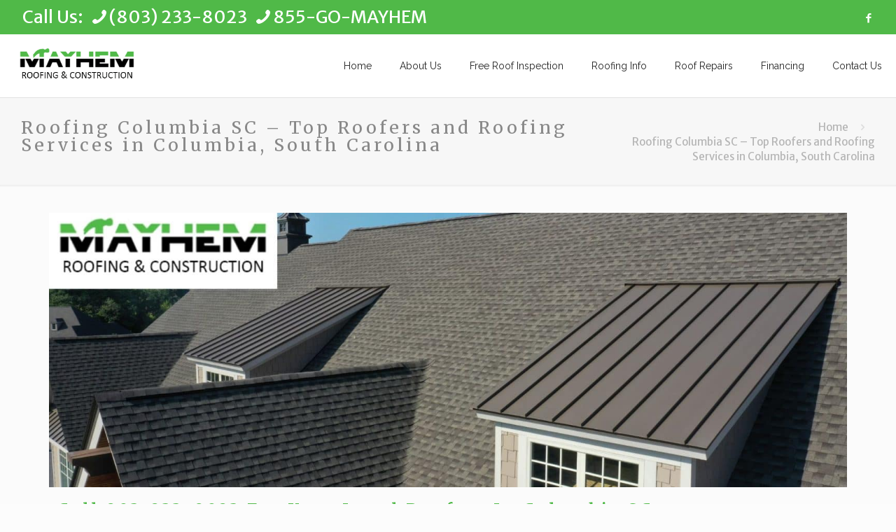

--- FILE ---
content_type: text/html; charset=UTF-8
request_url: https://www.mayhemroofing.com/best-roofer-in-columbia-sc/
body_size: 45288
content:
<!DOCTYPE html>
<html dir="ltr" lang="en-US" prefix="og: https://ogp.me/ns#" class="no-js " >

<head><meta charset="UTF-8" /><script>if(navigator.userAgent.match(/MSIE|Internet Explorer/i)||navigator.userAgent.match(/Trident\/7\..*?rv:11/i)){var href=document.location.href;if(!href.match(/[?&]nowprocket/)){if(href.indexOf("?")==-1){if(href.indexOf("#")==-1){document.location.href=href+"?nowprocket=1"}else{document.location.href=href.replace("#","?nowprocket=1#")}}else{if(href.indexOf("#")==-1){document.location.href=href+"&nowprocket=1"}else{document.location.href=href.replace("#","&nowprocket=1#")}}}}</script><script>(()=>{class RocketLazyLoadScripts{constructor(){this.v="2.0.3",this.userEvents=["keydown","keyup","mousedown","mouseup","mousemove","mouseover","mouseenter","mouseout","mouseleave","touchmove","touchstart","touchend","touchcancel","wheel","click","dblclick","input","visibilitychange"],this.attributeEvents=["onblur","onclick","oncontextmenu","ondblclick","onfocus","onmousedown","onmouseenter","onmouseleave","onmousemove","onmouseout","onmouseover","onmouseup","onmousewheel","onscroll","onsubmit"]}async t(){this.i(),this.o(),/iP(ad|hone)/.test(navigator.userAgent)&&this.h(),this.u(),this.l(this),this.m(),this.k(this),this.p(this),this._(),await Promise.all([this.R(),this.L()]),this.lastBreath=Date.now(),this.S(this),this.P(),this.D(),this.O(),this.M(),await this.C(this.delayedScripts.normal),await this.C(this.delayedScripts.defer),await this.C(this.delayedScripts.async),this.F("domReady"),await this.T(),await this.j(),await this.I(),this.F("windowLoad"),await this.A(),window.dispatchEvent(new Event("rocket-allScriptsLoaded")),this.everythingLoaded=!0,this.lastTouchEnd&&await new Promise((t=>setTimeout(t,500-Date.now()+this.lastTouchEnd))),this.H(),this.F("all"),this.U(),this.W()}i(){this.CSPIssue=sessionStorage.getItem("rocketCSPIssue"),document.addEventListener("securitypolicyviolation",(t=>{this.CSPIssue||"script-src-elem"!==t.violatedDirective||"data"!==t.blockedURI||(this.CSPIssue=!0,sessionStorage.setItem("rocketCSPIssue",!0))}),{isRocket:!0})}o(){window.addEventListener("pageshow",(t=>{this.persisted=t.persisted,this.realWindowLoadedFired=!0}),{isRocket:!0}),window.addEventListener("pagehide",(()=>{this.onFirstUserAction=null}),{isRocket:!0})}h(){let t;function e(e){t=e}window.addEventListener("touchstart",e,{isRocket:!0}),window.addEventListener("touchend",(function i(o){Math.abs(o.changedTouches[0].pageX-t.changedTouches[0].pageX)<10&&Math.abs(o.changedTouches[0].pageY-t.changedTouches[0].pageY)<10&&o.timeStamp-t.timeStamp<200&&(o.target.dispatchEvent(new PointerEvent("click",{target:o.target,bubbles:!0,cancelable:!0,detail:1})),event.preventDefault(),window.removeEventListener("touchstart",e,{isRocket:!0}),window.removeEventListener("touchend",i,{isRocket:!0}))}),{isRocket:!0})}q(t){this.userActionTriggered||("mousemove"!==t.type||this.firstMousemoveIgnored?"keyup"===t.type||"mouseover"===t.type||"mouseout"===t.type||(this.userActionTriggered=!0,this.onFirstUserAction&&this.onFirstUserAction()):this.firstMousemoveIgnored=!0),"click"===t.type&&t.preventDefault(),this.savedUserEvents.length>0&&(t.stopPropagation(),t.stopImmediatePropagation()),"touchstart"===this.lastEvent&&"touchend"===t.type&&(this.lastTouchEnd=Date.now()),"click"===t.type&&(this.lastTouchEnd=0),this.lastEvent=t.type,this.savedUserEvents.push(t)}u(){this.savedUserEvents=[],this.userEventHandler=this.q.bind(this),this.userEvents.forEach((t=>window.addEventListener(t,this.userEventHandler,{passive:!1,isRocket:!0})))}U(){this.userEvents.forEach((t=>window.removeEventListener(t,this.userEventHandler,{passive:!1,isRocket:!0}))),this.savedUserEvents.forEach((t=>{t.target.dispatchEvent(new window[t.constructor.name](t.type,t))}))}m(){this.eventsMutationObserver=new MutationObserver((t=>{const e="return false";for(const i of t){if("attributes"===i.type){const t=i.target.getAttribute(i.attributeName);t&&t!==e&&(i.target.setAttribute("data-rocket-"+i.attributeName,t),i.target["rocket"+i.attributeName]=new Function("event",t),i.target.setAttribute(i.attributeName,e))}"childList"===i.type&&i.addedNodes.forEach((t=>{if(t.nodeType===Node.ELEMENT_NODE)for(const i of t.attributes)this.attributeEvents.includes(i.name)&&i.value&&""!==i.value&&(t.setAttribute("data-rocket-"+i.name,i.value),t["rocket"+i.name]=new Function("event",i.value),t.setAttribute(i.name,e))}))}})),this.eventsMutationObserver.observe(document,{subtree:!0,childList:!0,attributeFilter:this.attributeEvents})}H(){this.eventsMutationObserver.disconnect(),this.attributeEvents.forEach((t=>{document.querySelectorAll("[data-rocket-"+t+"]").forEach((e=>{e.setAttribute(t,e.getAttribute("data-rocket-"+t)),e.removeAttribute("data-rocket-"+t)}))}))}k(t){Object.defineProperty(HTMLElement.prototype,"onclick",{get(){return this.rocketonclick||null},set(e){this.rocketonclick=e,this.setAttribute(t.everythingLoaded?"onclick":"data-rocket-onclick","this.rocketonclick(event)")}})}S(t){function e(e,i){let o=e[i];e[i]=null,Object.defineProperty(e,i,{get:()=>o,set(s){t.everythingLoaded?o=s:e["rocket"+i]=o=s}})}e(document,"onreadystatechange"),e(window,"onload"),e(window,"onpageshow");try{Object.defineProperty(document,"readyState",{get:()=>t.rocketReadyState,set(e){t.rocketReadyState=e},configurable:!0}),document.readyState="loading"}catch(t){console.log("WPRocket DJE readyState conflict, bypassing")}}l(t){this.originalAddEventListener=EventTarget.prototype.addEventListener,this.originalRemoveEventListener=EventTarget.prototype.removeEventListener,this.savedEventListeners=[],EventTarget.prototype.addEventListener=function(e,i,o){o&&o.isRocket||!t.B(e,this)&&!t.userEvents.includes(e)||t.B(e,this)&&!t.userActionTriggered||e.startsWith("rocket-")||t.everythingLoaded?t.originalAddEventListener.call(this,e,i,o):t.savedEventListeners.push({target:this,remove:!1,type:e,func:i,options:o})},EventTarget.prototype.removeEventListener=function(e,i,o){o&&o.isRocket||!t.B(e,this)&&!t.userEvents.includes(e)||t.B(e,this)&&!t.userActionTriggered||e.startsWith("rocket-")||t.everythingLoaded?t.originalRemoveEventListener.call(this,e,i,o):t.savedEventListeners.push({target:this,remove:!0,type:e,func:i,options:o})}}F(t){"all"===t&&(EventTarget.prototype.addEventListener=this.originalAddEventListener,EventTarget.prototype.removeEventListener=this.originalRemoveEventListener),this.savedEventListeners=this.savedEventListeners.filter((e=>{let i=e.type,o=e.target||window;return"domReady"===t&&"DOMContentLoaded"!==i&&"readystatechange"!==i||("windowLoad"===t&&"load"!==i&&"readystatechange"!==i&&"pageshow"!==i||(this.B(i,o)&&(i="rocket-"+i),e.remove?o.removeEventListener(i,e.func,e.options):o.addEventListener(i,e.func,e.options),!1))}))}p(t){let e;function i(e){return t.everythingLoaded?e:e.split(" ").map((t=>"load"===t||t.startsWith("load.")?"rocket-jquery-load":t)).join(" ")}function o(o){function s(e){const s=o.fn[e];o.fn[e]=o.fn.init.prototype[e]=function(){return this[0]===window&&t.userActionTriggered&&("string"==typeof arguments[0]||arguments[0]instanceof String?arguments[0]=i(arguments[0]):"object"==typeof arguments[0]&&Object.keys(arguments[0]).forEach((t=>{const e=arguments[0][t];delete arguments[0][t],arguments[0][i(t)]=e}))),s.apply(this,arguments),this}}if(o&&o.fn&&!t.allJQueries.includes(o)){const e={DOMContentLoaded:[],"rocket-DOMContentLoaded":[]};for(const t in e)document.addEventListener(t,(()=>{e[t].forEach((t=>t()))}),{isRocket:!0});o.fn.ready=o.fn.init.prototype.ready=function(i){function s(){parseInt(o.fn.jquery)>2?setTimeout((()=>i.bind(document)(o))):i.bind(document)(o)}return t.realDomReadyFired?!t.userActionTriggered||t.fauxDomReadyFired?s():e["rocket-DOMContentLoaded"].push(s):e.DOMContentLoaded.push(s),o([])},s("on"),s("one"),s("off"),t.allJQueries.push(o)}e=o}t.allJQueries=[],o(window.jQuery),Object.defineProperty(window,"jQuery",{get:()=>e,set(t){o(t)}})}P(){const t=new Map;document.write=document.writeln=function(e){const i=document.currentScript,o=document.createRange(),s=i.parentElement;let n=t.get(i);void 0===n&&(n=i.nextSibling,t.set(i,n));const c=document.createDocumentFragment();o.setStart(c,0),c.appendChild(o.createContextualFragment(e)),s.insertBefore(c,n)}}async R(){return new Promise((t=>{this.userActionTriggered?t():this.onFirstUserAction=t}))}async L(){return new Promise((t=>{document.addEventListener("DOMContentLoaded",(()=>{this.realDomReadyFired=!0,t()}),{isRocket:!0})}))}async I(){return this.realWindowLoadedFired?Promise.resolve():new Promise((t=>{window.addEventListener("load",t,{isRocket:!0})}))}M(){this.pendingScripts=[];this.scriptsMutationObserver=new MutationObserver((t=>{for(const e of t)e.addedNodes.forEach((t=>{"SCRIPT"!==t.tagName||t.noModule||t.isWPRocket||this.pendingScripts.push({script:t,promise:new Promise((e=>{const i=()=>{const i=this.pendingScripts.findIndex((e=>e.script===t));i>=0&&this.pendingScripts.splice(i,1),e()};t.addEventListener("load",i,{isRocket:!0}),t.addEventListener("error",i,{isRocket:!0}),setTimeout(i,1e3)}))})}))})),this.scriptsMutationObserver.observe(document,{childList:!0,subtree:!0})}async j(){await this.J(),this.pendingScripts.length?(await this.pendingScripts[0].promise,await this.j()):this.scriptsMutationObserver.disconnect()}D(){this.delayedScripts={normal:[],async:[],defer:[]},document.querySelectorAll("script[type$=rocketlazyloadscript]").forEach((t=>{t.hasAttribute("data-rocket-src")?t.hasAttribute("async")&&!1!==t.async?this.delayedScripts.async.push(t):t.hasAttribute("defer")&&!1!==t.defer||"module"===t.getAttribute("data-rocket-type")?this.delayedScripts.defer.push(t):this.delayedScripts.normal.push(t):this.delayedScripts.normal.push(t)}))}async _(){await this.L();let t=[];document.querySelectorAll("script[type$=rocketlazyloadscript][data-rocket-src]").forEach((e=>{let i=e.getAttribute("data-rocket-src");if(i&&!i.startsWith("data:")){i.startsWith("//")&&(i=location.protocol+i);try{const o=new URL(i).origin;o!==location.origin&&t.push({src:o,crossOrigin:e.crossOrigin||"module"===e.getAttribute("data-rocket-type")})}catch(t){}}})),t=[...new Map(t.map((t=>[JSON.stringify(t),t]))).values()],this.N(t,"preconnect")}async $(t){if(await this.G(),!0!==t.noModule||!("noModule"in HTMLScriptElement.prototype))return new Promise((e=>{let i;function o(){(i||t).setAttribute("data-rocket-status","executed"),e()}try{if(navigator.userAgent.includes("Firefox/")||""===navigator.vendor||this.CSPIssue)i=document.createElement("script"),[...t.attributes].forEach((t=>{let e=t.nodeName;"type"!==e&&("data-rocket-type"===e&&(e="type"),"data-rocket-src"===e&&(e="src"),i.setAttribute(e,t.nodeValue))})),t.text&&(i.text=t.text),t.nonce&&(i.nonce=t.nonce),i.hasAttribute("src")?(i.addEventListener("load",o,{isRocket:!0}),i.addEventListener("error",(()=>{i.setAttribute("data-rocket-status","failed-network"),e()}),{isRocket:!0}),setTimeout((()=>{i.isConnected||e()}),1)):(i.text=t.text,o()),i.isWPRocket=!0,t.parentNode.replaceChild(i,t);else{const i=t.getAttribute("data-rocket-type"),s=t.getAttribute("data-rocket-src");i?(t.type=i,t.removeAttribute("data-rocket-type")):t.removeAttribute("type"),t.addEventListener("load",o,{isRocket:!0}),t.addEventListener("error",(i=>{this.CSPIssue&&i.target.src.startsWith("data:")?(console.log("WPRocket: CSP fallback activated"),t.removeAttribute("src"),this.$(t).then(e)):(t.setAttribute("data-rocket-status","failed-network"),e())}),{isRocket:!0}),s?(t.fetchPriority="high",t.removeAttribute("data-rocket-src"),t.src=s):t.src="data:text/javascript;base64,"+window.btoa(unescape(encodeURIComponent(t.text)))}}catch(i){t.setAttribute("data-rocket-status","failed-transform"),e()}}));t.setAttribute("data-rocket-status","skipped")}async C(t){const e=t.shift();return e?(e.isConnected&&await this.$(e),this.C(t)):Promise.resolve()}O(){this.N([...this.delayedScripts.normal,...this.delayedScripts.defer,...this.delayedScripts.async],"preload")}N(t,e){this.trash=this.trash||[];let i=!0;var o=document.createDocumentFragment();t.forEach((t=>{const s=t.getAttribute&&t.getAttribute("data-rocket-src")||t.src;if(s&&!s.startsWith("data:")){const n=document.createElement("link");n.href=s,n.rel=e,"preconnect"!==e&&(n.as="script",n.fetchPriority=i?"high":"low"),t.getAttribute&&"module"===t.getAttribute("data-rocket-type")&&(n.crossOrigin=!0),t.crossOrigin&&(n.crossOrigin=t.crossOrigin),t.integrity&&(n.integrity=t.integrity),t.nonce&&(n.nonce=t.nonce),o.appendChild(n),this.trash.push(n),i=!1}})),document.head.appendChild(o)}W(){this.trash.forEach((t=>t.remove()))}async T(){try{document.readyState="interactive"}catch(t){}this.fauxDomReadyFired=!0;try{await this.G(),document.dispatchEvent(new Event("rocket-readystatechange")),await this.G(),document.rocketonreadystatechange&&document.rocketonreadystatechange(),await this.G(),document.dispatchEvent(new Event("rocket-DOMContentLoaded")),await this.G(),window.dispatchEvent(new Event("rocket-DOMContentLoaded"))}catch(t){console.error(t)}}async A(){try{document.readyState="complete"}catch(t){}try{await this.G(),document.dispatchEvent(new Event("rocket-readystatechange")),await this.G(),document.rocketonreadystatechange&&document.rocketonreadystatechange(),await this.G(),window.dispatchEvent(new Event("rocket-load")),await this.G(),window.rocketonload&&window.rocketonload(),await this.G(),this.allJQueries.forEach((t=>t(window).trigger("rocket-jquery-load"))),await this.G();const t=new Event("rocket-pageshow");t.persisted=this.persisted,window.dispatchEvent(t),await this.G(),window.rocketonpageshow&&window.rocketonpageshow({persisted:this.persisted})}catch(t){console.error(t)}}async G(){Date.now()-this.lastBreath>45&&(await this.J(),this.lastBreath=Date.now())}async J(){return document.hidden?new Promise((t=>setTimeout(t))):new Promise((t=>requestAnimationFrame(t)))}B(t,e){return e===document&&"readystatechange"===t||(e===document&&"DOMContentLoaded"===t||(e===window&&"DOMContentLoaded"===t||(e===window&&"load"===t||e===window&&"pageshow"===t)))}static run(){(new RocketLazyLoadScripts).t()}}RocketLazyLoadScripts.run()})();</script>


<title>Roofing Columbia SC - Top Roofers and Roofing Services in Columbia, South Carolina</title><link rel="preload" data-rocket-preload as="style" href="https://fonts.googleapis.com/css?family=Merriweather%20Sans%3A1%2C100%2C300%2C400%2C400italic%2C500%2C700%7CPoppins%3A1%2C100%2C300%2C400%2C400italic%2C500%2C700%7CRaleway%3A1%2C100%2C300%2C400%2C400italic%2C500%2C700%7CMerriweather%3A1%2C100%2C300%2C400%2C400italic%2C500%2C700&#038;display=swap" /><link rel="stylesheet" href="https://fonts.googleapis.com/css?family=Merriweather%20Sans%3A1%2C100%2C300%2C400%2C400italic%2C500%2C700%7CPoppins%3A1%2C100%2C300%2C400%2C400italic%2C500%2C700%7CRaleway%3A1%2C100%2C300%2C400%2C400italic%2C500%2C700%7CMerriweather%3A1%2C100%2C300%2C400%2C400italic%2C500%2C700&#038;display=swap" media="print" onload="this.media='all'" /><noscript><link rel="stylesheet" href="https://fonts.googleapis.com/css?family=Merriweather%20Sans%3A1%2C100%2C300%2C400%2C400italic%2C500%2C700%7CPoppins%3A1%2C100%2C300%2C400%2C400italic%2C500%2C700%7CRaleway%3A1%2C100%2C300%2C400%2C400italic%2C500%2C700%7CMerriweather%3A1%2C100%2C300%2C400%2C400italic%2C500%2C700&#038;display=swap" /></noscript>
	<style>img:is([sizes="auto" i], [sizes^="auto," i]) { contain-intrinsic-size: 3000px 1500px }</style>
	
		<!-- All in One SEO Pro 4.8.3.2 - aioseo.com -->
	<meta name="description" content="Columbia SC roofing services . We are your local platinum-level roofing company In Columbia, SC. Hire the best roofers for your next new roof or roof repair.s." />
	<meta name="robots" content="max-snippet:-1, max-image-preview:large, max-video-preview:-1" />
	<link rel="canonical" href="https://www.mayhemroofing.com/best-roofer-in-columbia-sc/" />
	<meta name="generator" content="All in One SEO Pro (AIOSEO) 4.8.3.2" />
		<meta property="og:locale" content="en_US" />
		<meta property="og:site_name" content="Mayhem Roofing" />
		<meta property="og:type" content="article" />
		<meta property="og:title" content="Roofing Columbia SC - Top Roofers and Roofing Services in Columbia, South Carolina" />
		<meta property="og:description" content="Columbia SC roofing services . We are your local platinum-level roofing company In Columbia, SC. Hire the best roofers for your next new roof or roof repair.s." />
		<meta property="og:url" content="https://www.mayhemroofing.com/best-roofer-in-columbia-sc/" />
		<meta property="og:image" content="https://www.mayhemroofing.com/wp-content/uploads/2019/04/best-roofers-in-columbia-sc.jpg" />
		<meta property="og:image:secure_url" content="https://www.mayhemroofing.com/wp-content/uploads/2019/04/best-roofers-in-columbia-sc.jpg" />
		<meta property="og:image:width" content="1140" />
		<meta property="og:image:height" content="450" />
		<meta property="article:published_time" content="2023-10-05T13:22:55+00:00" />
		<meta property="article:modified_time" content="2024-08-22T16:01:04+00:00" />
		<meta name="twitter:card" content="summary" />
		<meta name="twitter:title" content="Roofing Columbia SC - Top Roofers and Roofing Services in Columbia, South Carolina" />
		<meta name="twitter:description" content="Columbia SC roofing services . We are your local platinum-level roofing company In Columbia, SC. Hire the best roofers for your next new roof or roof repair.s." />
		<meta name="twitter:image" content="https://www.mayhemroofing.com/wp-content/uploads/2019/04/best-roofers-in-columbia-sc.jpg" />
		<!-- All in One SEO Pro -->

<meta name="format-detection" content="telephone=no">
<meta name="viewport" content="width=device-width, initial-scale=1, maximum-scale=1" />
<link rel="shortcut icon" href="https://www.mayhemroofing.com/wp-content/uploads/2019/04/favicon.jpg" type="image/x-icon" />
<link rel="apple-touch-icon" href="https://www.mayhemroofing.com/wp-content/uploads/2019/04/favicon.jpg" />
<meta name="theme-color" content="#ffffff" media="(prefers-color-scheme: light)">
<meta name="theme-color" content="#ffffff" media="(prefers-color-scheme: dark)">
<link rel='dns-prefetch' href='//www.googletagmanager.com' />
<link rel='dns-prefetch' href='//fonts.googleapis.com' />
<link href='https://fonts.gstatic.com' crossorigin rel='preconnect' />
<link rel="alternate" type="application/rss+xml" title="Mayhem Roofing And Construction &raquo; Feed" href="https://www.mayhemroofing.com/feed/" />
<link rel="alternate" type="application/rss+xml" title="Mayhem Roofing And Construction &raquo; Comments Feed" href="https://www.mayhemroofing.com/comments/feed/" />
<style id='wp-emoji-styles-inline-css' type='text/css'>

	img.wp-smiley, img.emoji {
		display: inline !important;
		border: none !important;
		box-shadow: none !important;
		height: 1em !important;
		width: 1em !important;
		margin: 0 0.07em !important;
		vertical-align: -0.1em !important;
		background: none !important;
		padding: 0 !important;
	}
</style>
<style id='classic-theme-styles-inline-css' type='text/css'>
/*! This file is auto-generated */
.wp-block-button__link{color:#fff;background-color:#32373c;border-radius:9999px;box-shadow:none;text-decoration:none;padding:calc(.667em + 2px) calc(1.333em + 2px);font-size:1.125em}.wp-block-file__button{background:#32373c;color:#fff;text-decoration:none}
</style>
<style id='global-styles-inline-css' type='text/css'>
:root{--wp--preset--aspect-ratio--square: 1;--wp--preset--aspect-ratio--4-3: 4/3;--wp--preset--aspect-ratio--3-4: 3/4;--wp--preset--aspect-ratio--3-2: 3/2;--wp--preset--aspect-ratio--2-3: 2/3;--wp--preset--aspect-ratio--16-9: 16/9;--wp--preset--aspect-ratio--9-16: 9/16;--wp--preset--color--black: #000000;--wp--preset--color--cyan-bluish-gray: #abb8c3;--wp--preset--color--white: #ffffff;--wp--preset--color--pale-pink: #f78da7;--wp--preset--color--vivid-red: #cf2e2e;--wp--preset--color--luminous-vivid-orange: #ff6900;--wp--preset--color--luminous-vivid-amber: #fcb900;--wp--preset--color--light-green-cyan: #7bdcb5;--wp--preset--color--vivid-green-cyan: #00d084;--wp--preset--color--pale-cyan-blue: #8ed1fc;--wp--preset--color--vivid-cyan-blue: #0693e3;--wp--preset--color--vivid-purple: #9b51e0;--wp--preset--gradient--vivid-cyan-blue-to-vivid-purple: linear-gradient(135deg,rgba(6,147,227,1) 0%,rgb(155,81,224) 100%);--wp--preset--gradient--light-green-cyan-to-vivid-green-cyan: linear-gradient(135deg,rgb(122,220,180) 0%,rgb(0,208,130) 100%);--wp--preset--gradient--luminous-vivid-amber-to-luminous-vivid-orange: linear-gradient(135deg,rgba(252,185,0,1) 0%,rgba(255,105,0,1) 100%);--wp--preset--gradient--luminous-vivid-orange-to-vivid-red: linear-gradient(135deg,rgba(255,105,0,1) 0%,rgb(207,46,46) 100%);--wp--preset--gradient--very-light-gray-to-cyan-bluish-gray: linear-gradient(135deg,rgb(238,238,238) 0%,rgb(169,184,195) 100%);--wp--preset--gradient--cool-to-warm-spectrum: linear-gradient(135deg,rgb(74,234,220) 0%,rgb(151,120,209) 20%,rgb(207,42,186) 40%,rgb(238,44,130) 60%,rgb(251,105,98) 80%,rgb(254,248,76) 100%);--wp--preset--gradient--blush-light-purple: linear-gradient(135deg,rgb(255,206,236) 0%,rgb(152,150,240) 100%);--wp--preset--gradient--blush-bordeaux: linear-gradient(135deg,rgb(254,205,165) 0%,rgb(254,45,45) 50%,rgb(107,0,62) 100%);--wp--preset--gradient--luminous-dusk: linear-gradient(135deg,rgb(255,203,112) 0%,rgb(199,81,192) 50%,rgb(65,88,208) 100%);--wp--preset--gradient--pale-ocean: linear-gradient(135deg,rgb(255,245,203) 0%,rgb(182,227,212) 50%,rgb(51,167,181) 100%);--wp--preset--gradient--electric-grass: linear-gradient(135deg,rgb(202,248,128) 0%,rgb(113,206,126) 100%);--wp--preset--gradient--midnight: linear-gradient(135deg,rgb(2,3,129) 0%,rgb(40,116,252) 100%);--wp--preset--font-size--small: 13px;--wp--preset--font-size--medium: 20px;--wp--preset--font-size--large: 36px;--wp--preset--font-size--x-large: 42px;--wp--preset--spacing--20: 0.44rem;--wp--preset--spacing--30: 0.67rem;--wp--preset--spacing--40: 1rem;--wp--preset--spacing--50: 1.5rem;--wp--preset--spacing--60: 2.25rem;--wp--preset--spacing--70: 3.38rem;--wp--preset--spacing--80: 5.06rem;--wp--preset--shadow--natural: 6px 6px 9px rgba(0, 0, 0, 0.2);--wp--preset--shadow--deep: 12px 12px 50px rgba(0, 0, 0, 0.4);--wp--preset--shadow--sharp: 6px 6px 0px rgba(0, 0, 0, 0.2);--wp--preset--shadow--outlined: 6px 6px 0px -3px rgba(255, 255, 255, 1), 6px 6px rgba(0, 0, 0, 1);--wp--preset--shadow--crisp: 6px 6px 0px rgba(0, 0, 0, 1);}:where(.is-layout-flex){gap: 0.5em;}:where(.is-layout-grid){gap: 0.5em;}body .is-layout-flex{display: flex;}.is-layout-flex{flex-wrap: wrap;align-items: center;}.is-layout-flex > :is(*, div){margin: 0;}body .is-layout-grid{display: grid;}.is-layout-grid > :is(*, div){margin: 0;}:where(.wp-block-columns.is-layout-flex){gap: 2em;}:where(.wp-block-columns.is-layout-grid){gap: 2em;}:where(.wp-block-post-template.is-layout-flex){gap: 1.25em;}:where(.wp-block-post-template.is-layout-grid){gap: 1.25em;}.has-black-color{color: var(--wp--preset--color--black) !important;}.has-cyan-bluish-gray-color{color: var(--wp--preset--color--cyan-bluish-gray) !important;}.has-white-color{color: var(--wp--preset--color--white) !important;}.has-pale-pink-color{color: var(--wp--preset--color--pale-pink) !important;}.has-vivid-red-color{color: var(--wp--preset--color--vivid-red) !important;}.has-luminous-vivid-orange-color{color: var(--wp--preset--color--luminous-vivid-orange) !important;}.has-luminous-vivid-amber-color{color: var(--wp--preset--color--luminous-vivid-amber) !important;}.has-light-green-cyan-color{color: var(--wp--preset--color--light-green-cyan) !important;}.has-vivid-green-cyan-color{color: var(--wp--preset--color--vivid-green-cyan) !important;}.has-pale-cyan-blue-color{color: var(--wp--preset--color--pale-cyan-blue) !important;}.has-vivid-cyan-blue-color{color: var(--wp--preset--color--vivid-cyan-blue) !important;}.has-vivid-purple-color{color: var(--wp--preset--color--vivid-purple) !important;}.has-black-background-color{background-color: var(--wp--preset--color--black) !important;}.has-cyan-bluish-gray-background-color{background-color: var(--wp--preset--color--cyan-bluish-gray) !important;}.has-white-background-color{background-color: var(--wp--preset--color--white) !important;}.has-pale-pink-background-color{background-color: var(--wp--preset--color--pale-pink) !important;}.has-vivid-red-background-color{background-color: var(--wp--preset--color--vivid-red) !important;}.has-luminous-vivid-orange-background-color{background-color: var(--wp--preset--color--luminous-vivid-orange) !important;}.has-luminous-vivid-amber-background-color{background-color: var(--wp--preset--color--luminous-vivid-amber) !important;}.has-light-green-cyan-background-color{background-color: var(--wp--preset--color--light-green-cyan) !important;}.has-vivid-green-cyan-background-color{background-color: var(--wp--preset--color--vivid-green-cyan) !important;}.has-pale-cyan-blue-background-color{background-color: var(--wp--preset--color--pale-cyan-blue) !important;}.has-vivid-cyan-blue-background-color{background-color: var(--wp--preset--color--vivid-cyan-blue) !important;}.has-vivid-purple-background-color{background-color: var(--wp--preset--color--vivid-purple) !important;}.has-black-border-color{border-color: var(--wp--preset--color--black) !important;}.has-cyan-bluish-gray-border-color{border-color: var(--wp--preset--color--cyan-bluish-gray) !important;}.has-white-border-color{border-color: var(--wp--preset--color--white) !important;}.has-pale-pink-border-color{border-color: var(--wp--preset--color--pale-pink) !important;}.has-vivid-red-border-color{border-color: var(--wp--preset--color--vivid-red) !important;}.has-luminous-vivid-orange-border-color{border-color: var(--wp--preset--color--luminous-vivid-orange) !important;}.has-luminous-vivid-amber-border-color{border-color: var(--wp--preset--color--luminous-vivid-amber) !important;}.has-light-green-cyan-border-color{border-color: var(--wp--preset--color--light-green-cyan) !important;}.has-vivid-green-cyan-border-color{border-color: var(--wp--preset--color--vivid-green-cyan) !important;}.has-pale-cyan-blue-border-color{border-color: var(--wp--preset--color--pale-cyan-blue) !important;}.has-vivid-cyan-blue-border-color{border-color: var(--wp--preset--color--vivid-cyan-blue) !important;}.has-vivid-purple-border-color{border-color: var(--wp--preset--color--vivid-purple) !important;}.has-vivid-cyan-blue-to-vivid-purple-gradient-background{background: var(--wp--preset--gradient--vivid-cyan-blue-to-vivid-purple) !important;}.has-light-green-cyan-to-vivid-green-cyan-gradient-background{background: var(--wp--preset--gradient--light-green-cyan-to-vivid-green-cyan) !important;}.has-luminous-vivid-amber-to-luminous-vivid-orange-gradient-background{background: var(--wp--preset--gradient--luminous-vivid-amber-to-luminous-vivid-orange) !important;}.has-luminous-vivid-orange-to-vivid-red-gradient-background{background: var(--wp--preset--gradient--luminous-vivid-orange-to-vivid-red) !important;}.has-very-light-gray-to-cyan-bluish-gray-gradient-background{background: var(--wp--preset--gradient--very-light-gray-to-cyan-bluish-gray) !important;}.has-cool-to-warm-spectrum-gradient-background{background: var(--wp--preset--gradient--cool-to-warm-spectrum) !important;}.has-blush-light-purple-gradient-background{background: var(--wp--preset--gradient--blush-light-purple) !important;}.has-blush-bordeaux-gradient-background{background: var(--wp--preset--gradient--blush-bordeaux) !important;}.has-luminous-dusk-gradient-background{background: var(--wp--preset--gradient--luminous-dusk) !important;}.has-pale-ocean-gradient-background{background: var(--wp--preset--gradient--pale-ocean) !important;}.has-electric-grass-gradient-background{background: var(--wp--preset--gradient--electric-grass) !important;}.has-midnight-gradient-background{background: var(--wp--preset--gradient--midnight) !important;}.has-small-font-size{font-size: var(--wp--preset--font-size--small) !important;}.has-medium-font-size{font-size: var(--wp--preset--font-size--medium) !important;}.has-large-font-size{font-size: var(--wp--preset--font-size--large) !important;}.has-x-large-font-size{font-size: var(--wp--preset--font-size--x-large) !important;}
:where(.wp-block-post-template.is-layout-flex){gap: 1.25em;}:where(.wp-block-post-template.is-layout-grid){gap: 1.25em;}
:where(.wp-block-columns.is-layout-flex){gap: 2em;}:where(.wp-block-columns.is-layout-grid){gap: 2em;}
:root :where(.wp-block-pullquote){font-size: 1.5em;line-height: 1.6;}
</style>
<link data-minify="1" rel='stylesheet' id='contact-form-7-css' href='https://www.mayhemroofing.com/wp-content/cache/min/1/wp-content/plugins/contact-form-7/includes/css/styles.css?ver=1701715382' type='text/css' media='all' />
<link data-minify="1" rel='stylesheet' id='wpcf7-redirect-script-frontend-css' href='https://www.mayhemroofing.com/wp-content/cache/min/1/wp-content/plugins/wpcf7-redirect/build/assets/frontend-script.css?ver=1749208033' type='text/css' media='all' />
<link data-minify="1" rel='stylesheet' id='mfn-be-css' href='https://www.mayhemroofing.com/wp-content/cache/min/1/wp-content/themes/betheme/css/be.css?ver=1701715383' type='text/css' media='all' />
<link rel='stylesheet' id='mfn-animations-css' href='https://www.mayhemroofing.com/wp-content/themes/betheme/assets/animations/animations.min.css?ver=28.0.6' type='text/css' media='all' />
<link data-minify="1" rel='stylesheet' id='mfn-font-awesome-css' href='https://www.mayhemroofing.com/wp-content/cache/min/1/wp-content/themes/betheme/fonts/fontawesome/fontawesome.css?ver=1701715383' type='text/css' media='all' />
<link rel='stylesheet' id='mfn-jplayer-css' href='https://www.mayhemroofing.com/wp-content/themes/betheme/assets/jplayer/css/jplayer.blue.monday.min.css?ver=28.0.6' type='text/css' media='all' />
<link data-minify="1" rel='stylesheet' id='mfn-responsive-css' href='https://www.mayhemroofing.com/wp-content/cache/min/1/wp-content/themes/betheme/css/responsive.css?ver=1701715383' type='text/css' media='all' />

<link data-minify="1" rel='stylesheet' id='elementor-icons-css' href='https://www.mayhemroofing.com/wp-content/cache/min/1/wp-content/plugins/elementor/assets/lib/eicons/css/elementor-icons.min.css?ver=1701715711' type='text/css' media='all' />
<link rel='stylesheet' id='elementor-frontend-css' href='https://www.mayhemroofing.com/wp-content/plugins/elementor/assets/css/frontend.min.css?ver=3.29.2' type='text/css' media='all' />
<link rel='stylesheet' id='elementor-post-5701-css' href='https://www.mayhemroofing.com/wp-content/uploads/elementor/css/post-5701.css?ver=1701715710' type='text/css' media='all' />
<link rel='stylesheet' id='elementor-post-5980-css' href='https://www.mayhemroofing.com/wp-content/uploads/elementor/css/post-5980.css?ver=1724342358' type='text/css' media='all' />
<style id='mfn-dynamic-inline-css' type='text/css'>
html{background-color:#FCFCFC}#Wrapper,#Content,.mfn-popup .mfn-popup-content,.mfn-off-canvas-sidebar .mfn-off-canvas-content-wrapper,.mfn-cart-holder,.mfn-header-login,#Top_bar .search_wrapper,#Top_bar .top_bar_right .mfn-live-search-box,.column_livesearch .mfn-live-search-wrapper,.column_livesearch .mfn-live-search-box{background-color:#fbfbfb}.layout-boxed.mfn-bebuilder-header.mfn-ui #Wrapper .mfn-only-sample-content{background-color:#fbfbfb}body:not(.template-slider) #Header{min-height:0px}body.header-below:not(.template-slider) #Header{padding-top:0px}#Footer .widgets_wrapper{padding:60px 0}.has-search-overlay.search-overlay-opened #search-overlay{background-color:rgba(0,0,0,0.6)}.elementor-page.elementor-default #Content .the_content .section_wrapper{max-width:100%}.elementor-page.elementor-default #Content .section.the_content{width:100%}.elementor-page.elementor-default #Content .section_wrapper .the_content_wrapper{margin-left:0;margin-right:0;width:100%}body,span.date_label,.timeline_items li h3 span,input[type="date"],input[type="text"],input[type="password"],input[type="tel"],input[type="email"],input[type="url"],textarea,select,.offer_li .title h3,.mfn-menu-item-megamenu{font-family:"Merriweather Sans",-apple-system,BlinkMacSystemFont,"Segoe UI",Roboto,Oxygen-Sans,Ubuntu,Cantarell,"Helvetica Neue",sans-serif}.lead,.big{font-family:"Poppins",-apple-system,BlinkMacSystemFont,"Segoe UI",Roboto,Oxygen-Sans,Ubuntu,Cantarell,"Helvetica Neue",sans-serif}#menu > ul > li > a,#overlay-menu ul li a{font-family:"Raleway",-apple-system,BlinkMacSystemFont,"Segoe UI",Roboto,Oxygen-Sans,Ubuntu,Cantarell,"Helvetica Neue",sans-serif}#Subheader .title{font-family:"Merriweather",-apple-system,BlinkMacSystemFont,"Segoe UI",Roboto,Oxygen-Sans,Ubuntu,Cantarell,"Helvetica Neue",sans-serif}h1,h2,h3,h4,.text-logo #logo{font-family:"Merriweather",-apple-system,BlinkMacSystemFont,"Segoe UI",Roboto,Oxygen-Sans,Ubuntu,Cantarell,"Helvetica Neue",sans-serif}h5,h6{font-family:"Merriweather",-apple-system,BlinkMacSystemFont,"Segoe UI",Roboto,Oxygen-Sans,Ubuntu,Cantarell,"Helvetica Neue",sans-serif}blockquote{font-family:"Merriweather",-apple-system,BlinkMacSystemFont,"Segoe UI",Roboto,Oxygen-Sans,Ubuntu,Cantarell,"Helvetica Neue",sans-serif}.chart_box .chart .num,.counter .desc_wrapper .number-wrapper,.how_it_works .image .number,.pricing-box .plan-header .price,.quick_fact .number-wrapper,.woocommerce .product div.entry-summary .price{font-family:"Merriweather",-apple-system,BlinkMacSystemFont,"Segoe UI",Roboto,Oxygen-Sans,Ubuntu,Cantarell,"Helvetica Neue",sans-serif}body,.mfn-menu-item-megamenu{font-size:15px;line-height:21px;font-weight:400;letter-spacing:0px}.lead,.big{font-size:18px;line-height:28px;font-weight:400;letter-spacing:0px}#menu > ul > li > a,#overlay-menu ul li a{font-size:14px;font-weight:400;letter-spacing:0px}#overlay-menu ul li a{line-height:21px}#Subheader .title{font-size:25px;line-height:25px;font-weight:400;letter-spacing:4px}h1,.text-logo #logo{font-size:36px;line-height:40px;font-weight:400;letter-spacing:0px}h2{font-size:32px;line-height:36px;font-weight:400;letter-spacing:4px}h3,.woocommerce ul.products li.product h3,.woocommerce #customer_login h2{font-size:26px;line-height:30px;font-weight:400;letter-spacing:2px}h4,.woocommerce .woocommerce-order-details__title,.woocommerce .wc-bacs-bank-details-heading,.woocommerce .woocommerce-customer-details h2{font-size:22px;line-height:24px;font-weight:700;letter-spacing:4px}h5{font-size:18px;line-height:22px;font-weight:700;letter-spacing:2px}h6{font-size:16px;line-height:19px;font-weight:700;letter-spacing:0px}#Intro .intro-title{font-size:70px;line-height:70px;font-weight:400;letter-spacing:0px}@media only screen and (min-width:768px) and (max-width:959px){body,.mfn-menu-item-megamenu{font-size:13px;line-height:19px;font-weight:400;letter-spacing:0px}.lead,.big{font-size:15px;line-height:24px;font-weight:400;letter-spacing:0px}#menu > ul > li > a,#overlay-menu ul li a{font-size:13px;font-weight:400;letter-spacing:0px}#overlay-menu ul li a{line-height:19.5px}#Subheader .title{font-size:21px;line-height:21px;font-weight:400;letter-spacing:3px}h1,.text-logo #logo{font-size:31px;line-height:34px;font-weight:400;letter-spacing:0px}h2{font-size:27px;line-height:31px;font-weight:400;letter-spacing:3px}h3,.woocommerce ul.products li.product h3,.woocommerce #customer_login h2{font-size:22px;line-height:26px;font-weight:400;letter-spacing:2px}h4,.woocommerce .woocommerce-order-details__title,.woocommerce .wc-bacs-bank-details-heading,.woocommerce .woocommerce-customer-details h2{font-size:19px;line-height:20px;font-weight:700;letter-spacing:3px}h5{font-size:15px;line-height:19px;font-weight:700;letter-spacing:2px}h6{font-size:14px;line-height:19px;font-weight:700;letter-spacing:0px}#Intro .intro-title{font-size:60px;line-height:60px;font-weight:400;letter-spacing:0px}blockquote{font-size:15px}.chart_box .chart .num{font-size:45px;line-height:45px}.counter .desc_wrapper .number-wrapper{font-size:45px;line-height:45px}.counter .desc_wrapper .title{font-size:14px;line-height:18px}.faq .question .title{font-size:14px}.fancy_heading .title{font-size:38px;line-height:38px}.offer .offer_li .desc_wrapper .title h3{font-size:32px;line-height:32px}.offer_thumb_ul li.offer_thumb_li .desc_wrapper .title h3{font-size:32px;line-height:32px}.pricing-box .plan-header h2{font-size:27px;line-height:27px}.pricing-box .plan-header .price > span{font-size:40px;line-height:40px}.pricing-box .plan-header .price sup.currency{font-size:18px;line-height:18px}.pricing-box .plan-header .price sup.period{font-size:14px;line-height:14px}.quick_fact .number-wrapper{font-size:80px;line-height:80px}.trailer_box .desc h2{font-size:27px;line-height:27px}.widget > h3{font-size:17px;line-height:20px}}@media only screen and (min-width:480px) and (max-width:767px){body,.mfn-menu-item-megamenu{font-size:13px;line-height:19px;font-weight:400;letter-spacing:0px}.lead,.big{font-size:14px;line-height:21px;font-weight:400;letter-spacing:0px}#menu > ul > li > a,#overlay-menu ul li a{font-size:13px;font-weight:400;letter-spacing:0px}#overlay-menu ul li a{line-height:19.5px}#Subheader .title{font-size:19px;line-height:19px;font-weight:400;letter-spacing:3px}h1,.text-logo #logo{font-size:27px;line-height:30px;font-weight:400;letter-spacing:0px}h2{font-size:24px;line-height:27px;font-weight:400;letter-spacing:3px}h3,.woocommerce ul.products li.product h3,.woocommerce #customer_login h2{font-size:20px;line-height:23px;font-weight:400;letter-spacing:2px}h4,.woocommerce .woocommerce-order-details__title,.woocommerce .wc-bacs-bank-details-heading,.woocommerce .woocommerce-customer-details h2{font-size:17px;line-height:19px;font-weight:700;letter-spacing:3px}h5{font-size:14px;line-height:19px;font-weight:700;letter-spacing:2px}h6{font-size:13px;line-height:19px;font-weight:700;letter-spacing:0px}#Intro .intro-title{font-size:53px;line-height:53px;font-weight:400;letter-spacing:0px}blockquote{font-size:14px}.chart_box .chart .num{font-size:40px;line-height:40px}.counter .desc_wrapper .number-wrapper{font-size:40px;line-height:40px}.counter .desc_wrapper .title{font-size:13px;line-height:16px}.faq .question .title{font-size:13px}.fancy_heading .title{font-size:34px;line-height:34px}.offer .offer_li .desc_wrapper .title h3{font-size:28px;line-height:28px}.offer_thumb_ul li.offer_thumb_li .desc_wrapper .title h3{font-size:28px;line-height:28px}.pricing-box .plan-header h2{font-size:24px;line-height:24px}.pricing-box .plan-header .price > span{font-size:34px;line-height:34px}.pricing-box .plan-header .price sup.currency{font-size:16px;line-height:16px}.pricing-box .plan-header .price sup.period{font-size:13px;line-height:13px}.quick_fact .number-wrapper{font-size:70px;line-height:70px}.trailer_box .desc h2{font-size:24px;line-height:24px}.widget > h3{font-size:16px;line-height:19px}}@media only screen and (max-width:479px){body,.mfn-menu-item-megamenu{font-size:13px;line-height:19px;font-weight:400;letter-spacing:0px}.lead,.big{font-size:13px;line-height:19px;font-weight:400;letter-spacing:0px}#menu > ul > li > a,#overlay-menu ul li a{font-size:13px;font-weight:400;letter-spacing:0px}#overlay-menu ul li a{line-height:19.5px}#Subheader .title{font-size:15px;line-height:19px;font-weight:400;letter-spacing:2px}h1,.text-logo #logo{font-size:22px;line-height:24px;font-weight:400;letter-spacing:0px}h2{font-size:19px;line-height:22px;font-weight:400;letter-spacing:2px}h3,.woocommerce ul.products li.product h3,.woocommerce #customer_login h2{font-size:16px;line-height:19px;font-weight:400;letter-spacing:1px}h4,.woocommerce .woocommerce-order-details__title,.woocommerce .wc-bacs-bank-details-heading,.woocommerce .woocommerce-customer-details h2{font-size:13px;line-height:19px;font-weight:700;letter-spacing:2px}h5{font-size:13px;line-height:19px;font-weight:700;letter-spacing:1px}h6{font-size:13px;line-height:19px;font-weight:700;letter-spacing:0px}#Intro .intro-title{font-size:42px;line-height:42px;font-weight:400;letter-spacing:0px}blockquote{font-size:13px}.chart_box .chart .num{font-size:35px;line-height:35px}.counter .desc_wrapper .number-wrapper{font-size:35px;line-height:35px}.counter .desc_wrapper .title{font-size:13px;line-height:26px}.faq .question .title{font-size:13px}.fancy_heading .title{font-size:30px;line-height:30px}.offer .offer_li .desc_wrapper .title h3{font-size:26px;line-height:26px}.offer_thumb_ul li.offer_thumb_li .desc_wrapper .title h3{font-size:26px;line-height:26px}.pricing-box .plan-header h2{font-size:21px;line-height:21px}.pricing-box .plan-header .price > span{font-size:32px;line-height:32px}.pricing-box .plan-header .price sup.currency{font-size:14px;line-height:14px}.pricing-box .plan-header .price sup.period{font-size:13px;line-height:13px}.quick_fact .number-wrapper{font-size:60px;line-height:60px}.trailer_box .desc h2{font-size:21px;line-height:21px}.widget > h3{font-size:15px;line-height:18px}}.with_aside .sidebar.columns{width:23%}.with_aside .sections_group{width:77%}.aside_both .sidebar.columns{width:18%}.aside_both .sidebar.sidebar-1{margin-left:-82%}.aside_both .sections_group{width:64%;margin-left:18%}@media only screen and (min-width:1240px){#Wrapper,.with_aside .content_wrapper{max-width:1240px}body.layout-boxed.mfn-header-scrolled .mfn-header-tmpl.mfn-sticky-layout-width{max-width:1240px;left:0;right:0;margin-left:auto;margin-right:auto}body.layout-boxed:not(.mfn-header-scrolled) .mfn-header-tmpl.mfn-header-layout-width,body.layout-boxed .mfn-header-tmpl.mfn-header-layout-width:not(.mfn-hasSticky){max-width:1240px;left:0;right:0;margin-left:auto;margin-right:auto}body.layout-boxed.mfn-bebuilder-header.mfn-ui .mfn-only-sample-content{max-width:1240px;margin-left:auto;margin-right:auto}.section_wrapper,.container{max-width:1220px}.layout-boxed.header-boxed #Top_bar.is-sticky{max-width:1240px}}@media only screen and (max-width:767px){#Wrapper{max-width:calc(100% - 67px)}.content_wrapper .section_wrapper,.container,.four.columns .widget-area{max-width:550px !important;padding-left:33px;padding-right:33px}}body{--mfn-button-font-family:inherit;--mfn-button-font-size:15px;--mfn-button-font-weight:400;--mfn-button-font-style:inherit;--mfn-button-letter-spacing:0px;--mfn-button-padding:16px 20px 16px 20px;--mfn-button-border-width:0;--mfn-button-border-radius:;--mfn-button-gap:10px;--mfn-button-transition:0.2s;--mfn-button-color:#747474;--mfn-button-color-hover:#747474;--mfn-button-bg:#f7f7f7;--mfn-button-bg-hover:#eaeaea;--mfn-button-border-color:transparent;--mfn-button-border-color-hover:transparent;--mfn-button-icon-color:#747474;--mfn-button-icon-color-hover:#747474;--mfn-button-box-shadow:unset;--mfn-button-theme-color:#ffffff;--mfn-button-theme-color-hover:#ffffff;--mfn-button-theme-bg:#50b948;--mfn-button-theme-bg-hover:#43ac3b;--mfn-button-theme-border-color:transparent;--mfn-button-theme-border-color-hover:transparent;--mfn-button-theme-icon-color:#ffffff;--mfn-button-theme-icon-color-hover:#ffffff;--mfn-button-theme-box-shadow:unset;--mfn-button-shop-color:#ffffff;--mfn-button-shop-color-hover:#ffffff;--mfn-button-shop-bg:#50b948;--mfn-button-shop-bg-hover:#43ac3b;--mfn-button-shop-border-color:transparent;--mfn-button-shop-border-color-hover:transparent;--mfn-button-shop-icon-color:#626262;--mfn-button-shop-icon-color-hover:#626262;--mfn-button-shop-box-shadow:unset;--mfn-button-action-color:#747474;--mfn-button-action-color-hover:#747474;--mfn-button-action-bg:#f7f7f7;--mfn-button-action-bg-hover:#eaeaea;--mfn-button-action-border-color:transparent;--mfn-button-action-border-color-hover:transparent;--mfn-button-action-icon-color:#626262;--mfn-button-action-icon-color-hover:#626262;--mfn-button-action-box-shadow:unset}@media only screen and (max-width:959px){body{}}@media only screen and (max-width:768px){body{}}.mfn-cookies{--mfn-gdpr2-container-text-color:#626262;--mfn-gdpr2-container-strong-color:#07070a;--mfn-gdpr2-container-bg:#ffffff;--mfn-gdpr2-container-overlay:rgba(25,37,48,0.6);--mfn-gdpr2-details-box-bg:#fbfbfb;--mfn-gdpr2-details-switch-bg:#00032a;--mfn-gdpr2-details-switch-bg-active:#5acb65;--mfn-gdpr2-tabs-text-color:#07070a;--mfn-gdpr2-tabs-text-color-active:#0089f7;--mfn-gdpr2-tabs-border:rgba(8,8,14,0.1);--mfn-gdpr2-buttons-box-bg:#fbfbfb}#Top_bar #logo,.header-fixed #Top_bar #logo,.header-plain #Top_bar #logo,.header-transparent #Top_bar #logo{height:60px;line-height:60px;padding:15px 0}.logo-overflow #Top_bar:not(.is-sticky) .logo{height:90px}#Top_bar .menu > li > a{padding:15px 0}.menu-highlight:not(.header-creative) #Top_bar .menu > li > a{margin:20px 0}.header-plain:not(.menu-highlight) #Top_bar .menu > li > a span:not(.description){line-height:90px}.header-fixed #Top_bar .menu > li > a{padding:30px 0}@media only screen and (max-width:767px){.mobile-header-mini #Top_bar #logo{height:50px!important;line-height:50px!important;margin:5px 0}}#Top_bar #logo img.svg{width:100px}.image_frame,.wp-caption{border-width:0px}.alert{border-radius:0px}#Top_bar .top_bar_right .top-bar-right-input input{width:200px}.mfn-live-search-box .mfn-live-search-list{max-height:300px}#Side_slide{right:-250px;width:250px}#Side_slide.left{left:-250px}.blog-teaser li .desc-wrapper .desc{background-position-y:-1px}.mfn-free-delivery-info{--mfn-free-delivery-bar:#50b948;--mfn-free-delivery-bg:rgba(0,0,0,0.1);--mfn-free-delivery-achieved:#50b948}#back_to_top i{color:#65666C}@media only screen and ( max-width:767px ){}@media only screen and (min-width:1240px){body:not(.header-simple) #Top_bar #menu{display:block!important}.tr-menu #Top_bar #menu{background:none!important}#Top_bar .menu > li > ul.mfn-megamenu > li{float:left}#Top_bar .menu > li > ul.mfn-megamenu > li.mfn-megamenu-cols-1{width:100%}#Top_bar .menu > li > ul.mfn-megamenu > li.mfn-megamenu-cols-2{width:50%}#Top_bar .menu > li > ul.mfn-megamenu > li.mfn-megamenu-cols-3{width:33.33%}#Top_bar .menu > li > ul.mfn-megamenu > li.mfn-megamenu-cols-4{width:25%}#Top_bar .menu > li > ul.mfn-megamenu > li.mfn-megamenu-cols-5{width:20%}#Top_bar .menu > li > ul.mfn-megamenu > li.mfn-megamenu-cols-6{width:16.66%}#Top_bar .menu > li > ul.mfn-megamenu > li > ul{display:block!important;position:inherit;left:auto;top:auto;border-width:0 1px 0 0}#Top_bar .menu > li > ul.mfn-megamenu > li:last-child > ul{border:0}#Top_bar .menu > li > ul.mfn-megamenu > li > ul li{width:auto}#Top_bar .menu > li > ul.mfn-megamenu a.mfn-megamenu-title{text-transform:uppercase;font-weight:400;background:none}#Top_bar .menu > li > ul.mfn-megamenu a .menu-arrow{display:none}.menuo-right #Top_bar .menu > li > ul.mfn-megamenu{left:0;width:98%!important;margin:0 1%;padding:20px 0}.menuo-right #Top_bar .menu > li > ul.mfn-megamenu-bg{box-sizing:border-box}#Top_bar .menu > li > ul.mfn-megamenu-bg{padding:20px 166px 20px 20px;background-repeat:no-repeat;background-position:right bottom}.rtl #Top_bar .menu > li > ul.mfn-megamenu-bg{padding-left:166px;padding-right:20px;background-position:left bottom}#Top_bar .menu > li > ul.mfn-megamenu-bg > li{background:none}#Top_bar .menu > li > ul.mfn-megamenu-bg > li a{border:none}#Top_bar .menu > li > ul.mfn-megamenu-bg > li > ul{background:none!important;-webkit-box-shadow:0 0 0 0;-moz-box-shadow:0 0 0 0;box-shadow:0 0 0 0}.mm-vertical #Top_bar .container{position:relative}.mm-vertical #Top_bar .top_bar_left{position:static}.mm-vertical #Top_bar .menu > li ul{box-shadow:0 0 0 0 transparent!important;background-image:none}.mm-vertical #Top_bar .menu > li > ul.mfn-megamenu{padding:20px 0}.mm-vertical.header-plain #Top_bar .menu > li > ul.mfn-megamenu{width:100%!important;margin:0}.mm-vertical #Top_bar .menu > li > ul.mfn-megamenu > li{display:table-cell;float:none!important;width:10%;padding:0 15px;border-right:1px solid rgba(0,0,0,0.05)}.mm-vertical #Top_bar .menu > li > ul.mfn-megamenu > li:last-child{border-right-width:0}.mm-vertical #Top_bar .menu > li > ul.mfn-megamenu > li.hide-border{border-right-width:0}.mm-vertical #Top_bar .menu > li > ul.mfn-megamenu > li a{border-bottom-width:0;padding:9px 15px;line-height:120%}.mm-vertical #Top_bar .menu > li > ul.mfn-megamenu a.mfn-megamenu-title{font-weight:700}.rtl .mm-vertical #Top_bar .menu > li > ul.mfn-megamenu > li:first-child{border-right-width:0}.rtl .mm-vertical #Top_bar .menu > li > ul.mfn-megamenu > li:last-child{border-right-width:1px}body.header-shop #Top_bar #menu{display:flex!important;background-color:transparent}.header-shop #Top_bar.is-sticky .top_bar_row_second{display:none}.header-plain:not(.menuo-right) #Header .top_bar_left{width:auto!important}.header-stack.header-center #Top_bar #menu{display:inline-block!important}.header-simple #Top_bar #menu{display:none;height:auto;width:300px;bottom:auto;top:100%;right:1px;position:absolute;margin:0}.header-simple #Header a.responsive-menu-toggle{display:block;right:10px}.header-simple #Top_bar #menu > ul{width:100%;float:left}.header-simple #Top_bar #menu ul li{width:100%;padding-bottom:0;border-right:0;position:relative}.header-simple #Top_bar #menu ul li a{padding:0 20px;margin:0;display:block;height:auto;line-height:normal;border:none}.header-simple #Top_bar #menu ul li a:not(.menu-toggle):after{display:none}.header-simple #Top_bar #menu ul li a span{border:none;line-height:44px;display:inline;padding:0}.header-simple #Top_bar #menu ul li.submenu .menu-toggle{display:block;position:absolute;right:0;top:0;width:44px;height:44px;line-height:44px;font-size:30px;font-weight:300;text-align:center;cursor:pointer;color:#444;opacity:0.33;transform:unset}.header-simple #Top_bar #menu ul li.submenu .menu-toggle:after{content:"+";position:static}.header-simple #Top_bar #menu ul li.hover > .menu-toggle:after{content:"-"}.header-simple #Top_bar #menu ul li.hover a{border-bottom:0}.header-simple #Top_bar #menu ul.mfn-megamenu li .menu-toggle{display:none}.header-simple #Top_bar #menu ul li ul{position:relative!important;left:0!important;top:0;padding:0;margin:0!important;width:auto!important;background-image:none}.header-simple #Top_bar #menu ul li ul li{width:100%!important;display:block;padding:0}.header-simple #Top_bar #menu ul li ul li a{padding:0 20px 0 30px}.header-simple #Top_bar #menu ul li ul li a .menu-arrow{display:none}.header-simple #Top_bar #menu ul li ul li a span{padding:0}.header-simple #Top_bar #menu ul li ul li a span:after{display:none!important}.header-simple #Top_bar .menu > li > ul.mfn-megamenu a.mfn-megamenu-title{text-transform:uppercase;font-weight:400}.header-simple #Top_bar .menu > li > ul.mfn-megamenu > li > ul{display:block!important;position:inherit;left:auto;top:auto}.header-simple #Top_bar #menu ul li ul li ul{border-left:0!important;padding:0;top:0}.header-simple #Top_bar #menu ul li ul li ul li a{padding:0 20px 0 40px}.rtl.header-simple #Top_bar #menu{left:1px;right:auto}.rtl.header-simple #Top_bar a.responsive-menu-toggle{left:10px;right:auto}.rtl.header-simple #Top_bar #menu ul li.submenu .menu-toggle{left:0;right:auto}.rtl.header-simple #Top_bar #menu ul li ul{left:auto!important;right:0!important}.rtl.header-simple #Top_bar #menu ul li ul li a{padding:0 30px 0 20px}.rtl.header-simple #Top_bar #menu ul li ul li ul li a{padding:0 40px 0 20px}.menu-highlight #Top_bar .menu > li{margin:0 2px}.menu-highlight:not(.header-creative) #Top_bar .menu > li > a{padding:0;-webkit-border-radius:5px;border-radius:5px}.menu-highlight #Top_bar .menu > li > a:after{display:none}.menu-highlight #Top_bar .menu > li > a span:not(.description){line-height:50px}.menu-highlight #Top_bar .menu > li > a span.description{display:none}.menu-highlight.header-stack #Top_bar .menu > li > a{margin:10px 0!important}.menu-highlight.header-stack #Top_bar .menu > li > a span:not(.description){line-height:40px}.menu-highlight.header-simple #Top_bar #menu ul li,.menu-highlight.header-creative #Top_bar #menu ul li{margin:0}.menu-highlight.header-simple #Top_bar #menu ul li > a,.menu-highlight.header-creative #Top_bar #menu ul li > a{-webkit-border-radius:0;border-radius:0}.menu-highlight:not(.header-fixed):not(.header-simple) #Top_bar.is-sticky .menu > li > a{margin:10px 0!important;padding:5px 0!important}.menu-highlight:not(.header-fixed):not(.header-simple) #Top_bar.is-sticky .menu > li > a span{line-height:30px!important}.header-modern.menu-highlight.menuo-right .menu_wrapper{margin-right:20px}.menu-line-below #Top_bar .menu > li > a:not(.menu-toggle):after{top:auto;bottom:-4px}.menu-line-below #Top_bar.is-sticky .menu > li > a:not(.menu-toggle):after{top:auto;bottom:-4px}.menu-line-below-80 #Top_bar:not(.is-sticky) .menu > li > a:not(.menu-toggle):after{height:4px;left:10%;top:50%;margin-top:20px;width:80%}.menu-line-below-80-1 #Top_bar:not(.is-sticky) .menu > li > a:not(.menu-toggle):after{height:1px;left:10%;top:50%;margin-top:20px;width:80%}.menu-link-color #Top_bar .menu > li > a:not(.menu-toggle):after{display:none!important}.menu-arrow-top #Top_bar .menu > li > a:after{background:none repeat scroll 0 0 rgba(0,0,0,0)!important;border-color:#ccc transparent transparent;border-style:solid;border-width:7px 7px 0;display:block;height:0;left:50%;margin-left:-7px;top:0!important;width:0}.menu-arrow-top #Top_bar.is-sticky .menu > li > a:after{top:0!important}.menu-arrow-bottom #Top_bar .menu > li > a:after{background:none!important;border-color:transparent transparent #ccc;border-style:solid;border-width:0 7px 7px;display:block;height:0;left:50%;margin-left:-7px;top:auto;bottom:0;width:0}.menu-arrow-bottom #Top_bar.is-sticky .menu > li > a:after{top:auto;bottom:0}.menuo-no-borders #Top_bar .menu > li > a span{border-width:0!important}.menuo-no-borders #Header_creative #Top_bar .menu > li > a span{border-bottom-width:0}.menuo-no-borders.header-plain #Top_bar a#header_cart,.menuo-no-borders.header-plain #Top_bar a#search_button,.menuo-no-borders.header-plain #Top_bar .wpml-languages,.menuo-no-borders.header-plain #Top_bar a.action_button{border-width:0}.menuo-right #Top_bar .menu_wrapper{float:right}.menuo-right.header-stack:not(.header-center) #Top_bar .menu_wrapper{margin-right:150px}body.header-creative{padding-left:50px}body.header-creative.header-open{padding-left:250px}body.error404,body.under-construction,body.elementor-maintenance-mode,body.template-blank,body.under-construction.header-rtl.header-creative.header-open{padding-left:0!important;padding-right:0!important}.header-creative.footer-fixed #Footer,.header-creative.footer-sliding #Footer,.header-creative.footer-stick #Footer.is-sticky{box-sizing:border-box;padding-left:50px}.header-open.footer-fixed #Footer,.header-open.footer-sliding #Footer,.header-creative.footer-stick #Footer.is-sticky{padding-left:250px}.header-rtl.header-creative.footer-fixed #Footer,.header-rtl.header-creative.footer-sliding #Footer,.header-rtl.header-creative.footer-stick #Footer.is-sticky{padding-left:0;padding-right:50px}.header-rtl.header-open.footer-fixed #Footer,.header-rtl.header-open.footer-sliding #Footer,.header-rtl.header-creative.footer-stick #Footer.is-sticky{padding-right:250px}#Header_creative{background-color:#fff;position:fixed;width:250px;height:100%;left:-200px;top:0;z-index:9002;-webkit-box-shadow:2px 0 4px 2px rgba(0,0,0,.15);box-shadow:2px 0 4px 2px rgba(0,0,0,.15)}#Header_creative .container{width:100%}#Header_creative .creative-wrapper{opacity:0;margin-right:50px}#Header_creative a.creative-menu-toggle{display:block;width:34px;height:34px;line-height:34px;font-size:22px;text-align:center;position:absolute;top:10px;right:8px;border-radius:3px}.admin-bar #Header_creative a.creative-menu-toggle{top:42px}#Header_creative #Top_bar{position:static;width:100%}#Header_creative #Top_bar .top_bar_left{width:100%!important;float:none}#Header_creative #Top_bar .logo{float:none;text-align:center;margin:15px 0}#Header_creative #Top_bar #menu{background-color:transparent}#Header_creative #Top_bar .menu_wrapper{float:none;margin:0 0 30px}#Header_creative #Top_bar .menu > li{width:100%;float:none;position:relative}#Header_creative #Top_bar .menu > li > a{padding:0;text-align:center}#Header_creative #Top_bar .menu > li > a:after{display:none}#Header_creative #Top_bar .menu > li > a span{border-right:0;border-bottom-width:1px;line-height:38px}#Header_creative #Top_bar .menu li ul{left:100%;right:auto;top:0;box-shadow:2px 2px 2px 0 rgba(0,0,0,0.03);-webkit-box-shadow:2px 2px 2px 0 rgba(0,0,0,0.03)}#Header_creative #Top_bar .menu > li > ul.mfn-megamenu{margin:0;width:700px!important}#Header_creative #Top_bar .menu > li > ul.mfn-megamenu > li > ul{left:0}#Header_creative #Top_bar .menu li ul li a{padding-top:9px;padding-bottom:8px}#Header_creative #Top_bar .menu li ul li ul{top:0}#Header_creative #Top_bar .menu > li > a span.description{display:block;font-size:13px;line-height:28px!important;clear:both}.menuo-arrows #Top_bar .menu > li.submenu > a > span:after{content:unset!important}#Header_creative #Top_bar .top_bar_right{width:100%!important;float:left;height:auto;margin-bottom:35px;text-align:center;padding:0 20px;top:0;-webkit-box-sizing:border-box;-moz-box-sizing:border-box;box-sizing:border-box}#Header_creative #Top_bar .top_bar_right:before{content:none}#Header_creative #Top_bar .top_bar_right .top_bar_right_wrapper{flex-wrap:wrap;justify-content:center}#Header_creative #Top_bar .top_bar_right .top-bar-right-icon,#Header_creative #Top_bar .top_bar_right .wpml-languages,#Header_creative #Top_bar .top_bar_right .top-bar-right-button,#Header_creative #Top_bar .top_bar_right .top-bar-right-input{min-height:30px;margin:5px}#Header_creative #Top_bar .search_wrapper{left:100%;top:auto}#Header_creative #Top_bar .banner_wrapper{display:block;text-align:center}#Header_creative #Top_bar .banner_wrapper img{max-width:100%;height:auto;display:inline-block}#Header_creative #Action_bar{display:none;position:absolute;bottom:0;top:auto;clear:both;padding:0 20px;box-sizing:border-box}#Header_creative #Action_bar .contact_details{width:100%;text-align:center;margin-bottom:20px}#Header_creative #Action_bar .contact_details li{padding:0}#Header_creative #Action_bar .social{float:none;text-align:center;padding:5px 0 15px}#Header_creative #Action_bar .social li{margin-bottom:2px}#Header_creative #Action_bar .social-menu{float:none;text-align:center}#Header_creative #Action_bar .social-menu li{border-color:rgba(0,0,0,.1)}#Header_creative .social li a{color:rgba(0,0,0,.5)}#Header_creative .social li a:hover{color:#000}#Header_creative .creative-social{position:absolute;bottom:10px;right:0;width:50px}#Header_creative .creative-social li{display:block;float:none;width:100%;text-align:center;margin-bottom:5px}.header-creative .fixed-nav.fixed-nav-prev{margin-left:50px}.header-creative.header-open .fixed-nav.fixed-nav-prev{margin-left:250px}.menuo-last #Header_creative #Top_bar .menu li.last ul{top:auto;bottom:0}.header-open #Header_creative{left:0}.header-open #Header_creative .creative-wrapper{opacity:1;margin:0!important}.header-open #Header_creative .creative-menu-toggle,.header-open #Header_creative .creative-social{display:none}.header-open #Header_creative #Action_bar{display:block}body.header-rtl.header-creative{padding-left:0;padding-right:50px}.header-rtl #Header_creative{left:auto;right:-200px}.header-rtl #Header_creative .creative-wrapper{margin-left:50px;margin-right:0}.header-rtl #Header_creative a.creative-menu-toggle{left:8px;right:auto}.header-rtl #Header_creative .creative-social{left:0;right:auto}.header-rtl #Footer #back_to_top.sticky{right:125px}.header-rtl #popup_contact{right:70px}.header-rtl #Header_creative #Top_bar .menu li ul{left:auto;right:100%}.header-rtl #Header_creative #Top_bar .search_wrapper{left:auto;right:100%}.header-rtl .fixed-nav.fixed-nav-prev{margin-left:0!important}.header-rtl .fixed-nav.fixed-nav-next{margin-right:50px}body.header-rtl.header-creative.header-open{padding-left:0;padding-right:250px!important}.header-rtl.header-open #Header_creative{left:auto;right:0}.header-rtl.header-open #Footer #back_to_top.sticky{right:325px}.header-rtl.header-open #popup_contact{right:270px}.header-rtl.header-open .fixed-nav.fixed-nav-next{margin-right:250px}#Header_creative.active{left:-1px}.header-rtl #Header_creative.active{left:auto;right:-1px}#Header_creative.active .creative-wrapper{opacity:1;margin:0}.header-creative .vc_row[data-vc-full-width]{padding-left:50px}.header-creative.header-open .vc_row[data-vc-full-width]{padding-left:250px}.header-open .vc_parallax .vc_parallax-inner{left:auto;width:calc(100% - 250px)}.header-open.header-rtl .vc_parallax .vc_parallax-inner{left:0;right:auto}#Header_creative.scroll{height:100%;overflow-y:auto}#Header_creative.scroll:not(.dropdown) .menu li ul{display:none!important}#Header_creative.scroll #Action_bar{position:static}#Header_creative.dropdown{outline:none}#Header_creative.dropdown #Top_bar .menu_wrapper{float:left;width:100%}#Header_creative.dropdown #Top_bar #menu ul li{position:relative;float:left}#Header_creative.dropdown #Top_bar #menu ul li a:not(.menu-toggle):after{display:none}#Header_creative.dropdown #Top_bar #menu ul li a span{line-height:38px;padding:0}#Header_creative.dropdown #Top_bar #menu ul li.submenu .menu-toggle{display:block;position:absolute;right:0;top:0;width:38px;height:38px;line-height:38px;font-size:26px;font-weight:300;text-align:center;cursor:pointer;color:#444;opacity:0.33;z-index:203}#Header_creative.dropdown #Top_bar #menu ul li.submenu .menu-toggle:after{content:"+";position:static}#Header_creative.dropdown #Top_bar #menu ul li.hover > .menu-toggle:after{content:"-"}#Header_creative.dropdown #Top_bar #menu ul.sub-menu li:not(:last-of-type) a{border-bottom:0}#Header_creative.dropdown #Top_bar #menu ul.mfn-megamenu li .menu-toggle{display:none}#Header_creative.dropdown #Top_bar #menu ul li ul{position:relative!important;left:0!important;top:0;padding:0;margin-left:0!important;width:auto!important;background-image:none}#Header_creative.dropdown #Top_bar #menu ul li ul li{width:100%!important}#Header_creative.dropdown #Top_bar #menu ul li ul li a{padding:0 10px;text-align:center}#Header_creative.dropdown #Top_bar #menu ul li ul li a .menu-arrow{display:none}#Header_creative.dropdown #Top_bar #menu ul li ul li a span{padding:0}#Header_creative.dropdown #Top_bar #menu ul li ul li a span:after{display:none!important}#Header_creative.dropdown #Top_bar .menu > li > ul.mfn-megamenu a.mfn-megamenu-title{text-transform:uppercase;font-weight:400}#Header_creative.dropdown #Top_bar .menu > li > ul.mfn-megamenu > li > ul{display:block!important;position:inherit;left:auto;top:auto}#Header_creative.dropdown #Top_bar #menu ul li ul li ul{border-left:0!important;padding:0;top:0}#Header_creative{transition:left .5s ease-in-out,right .5s ease-in-out}#Header_creative .creative-wrapper{transition:opacity .5s ease-in-out,margin 0s ease-in-out .5s}#Header_creative.active .creative-wrapper{transition:opacity .5s ease-in-out,margin 0s ease-in-out}}@media only screen and (min-width:1240px){#Top_bar.is-sticky{position:fixed!important;width:100%;left:0;top:-60px;height:60px;z-index:701;background:#fff;opacity:.97;-webkit-box-shadow:0 2px 5px 0 rgba(0,0,0,0.1);-moz-box-shadow:0 2px 5px 0 rgba(0,0,0,0.1);box-shadow:0 2px 5px 0 rgba(0,0,0,0.1)}.layout-boxed.header-boxed #Top_bar.is-sticky{left:50%;-webkit-transform:translateX(-50%);transform:translateX(-50%)}#Top_bar.is-sticky .top_bar_left,#Top_bar.is-sticky .top_bar_right,#Top_bar.is-sticky .top_bar_right:before{background:none;box-shadow:unset}#Top_bar.is-sticky .logo{width:auto;margin:0 30px 0 20px;padding:0}#Top_bar.is-sticky #logo,#Top_bar.is-sticky .custom-logo-link{padding:5px 0!important;height:50px!important;line-height:50px!important}.logo-no-sticky-padding #Top_bar.is-sticky #logo{height:60px!important;line-height:60px!important}#Top_bar.is-sticky #logo img.logo-main{display:none}#Top_bar.is-sticky #logo img.logo-sticky{display:inline;max-height:35px}.logo-sticky-width-auto #Top_bar.is-sticky #logo img.logo-sticky{width:auto}#Top_bar.is-sticky .menu_wrapper{clear:none}#Top_bar.is-sticky .menu_wrapper .menu > li > a{padding:15px 0}#Top_bar.is-sticky .menu > li > a,#Top_bar.is-sticky .menu > li > a span{line-height:30px}#Top_bar.is-sticky .menu > li > a:after{top:auto;bottom:-4px}#Top_bar.is-sticky .menu > li > a span.description{display:none}#Top_bar.is-sticky .secondary_menu_wrapper,#Top_bar.is-sticky .banner_wrapper{display:none}.header-overlay #Top_bar.is-sticky{display:none}.sticky-dark #Top_bar.is-sticky,.sticky-dark #Top_bar.is-sticky #menu{background:rgba(0,0,0,.8)}.sticky-dark #Top_bar.is-sticky .menu > li:not(.current-menu-item) > a{color:#fff}.sticky-dark #Top_bar.is-sticky .top_bar_right .top-bar-right-icon{color:rgba(255,255,255,.9)}.sticky-dark #Top_bar.is-sticky .top_bar_right .top-bar-right-icon svg .path{stroke:rgba(255,255,255,.9)}.sticky-dark #Top_bar.is-sticky .wpml-languages a.active,.sticky-dark #Top_bar.is-sticky .wpml-languages ul.wpml-lang-dropdown{background:rgba(0,0,0,0.1);border-color:rgba(0,0,0,0.1)}.sticky-white #Top_bar.is-sticky,.sticky-white #Top_bar.is-sticky #menu{background:rgba(255,255,255,.8)}.sticky-white #Top_bar.is-sticky .menu > li:not(.current-menu-item) > a{color:#222}.sticky-white #Top_bar.is-sticky .top_bar_right .top-bar-right-icon{color:rgba(0,0,0,.8)}.sticky-white #Top_bar.is-sticky .top_bar_right .top-bar-right-icon svg .path{stroke:rgba(0,0,0,.8)}.sticky-white #Top_bar.is-sticky .wpml-languages a.active,.sticky-white #Top_bar.is-sticky .wpml-languages ul.wpml-lang-dropdown{background:rgba(255,255,255,0.1);border-color:rgba(0,0,0,0.1)}}@media only screen and (min-width:768px) and (max-width:1240px){.header_placeholder{height:0!important}}@media only screen and (max-width:1239px){#Top_bar #menu{display:none;height:auto;width:300px;bottom:auto;top:100%;right:1px;position:absolute;margin:0}#Top_bar a.responsive-menu-toggle{display:block}#Top_bar #menu > ul{width:100%;float:left}#Top_bar #menu ul li{width:100%;padding-bottom:0;border-right:0;position:relative}#Top_bar #menu ul li a{padding:0 25px;margin:0;display:block;height:auto;line-height:normal;border:none}#Top_bar #menu ul li a:not(.menu-toggle):after{display:none}#Top_bar #menu ul li a span{border:none;line-height:44px;display:inline;padding:0}#Top_bar #menu ul li a span.description{margin:0 0 0 5px}#Top_bar #menu ul li.submenu .menu-toggle{display:block;position:absolute;right:15px;top:0;width:44px;height:44px;line-height:44px;font-size:30px;font-weight:300;text-align:center;cursor:pointer;color:#444;opacity:0.33;transform:unset}#Top_bar #menu ul li.submenu .menu-toggle:after{content:"+";position:static}#Top_bar #menu ul li.hover > .menu-toggle:after{content:"-"}#Top_bar #menu ul li.hover a{border-bottom:0}#Top_bar #menu ul li a span:after{display:none!important}#Top_bar #menu ul.mfn-megamenu li .menu-toggle{display:none}.menuo-arrows.keyboard-support #Top_bar .menu > li.submenu > a:not(.menu-toggle):after,.menuo-arrows:not(.keyboard-support) #Top_bar .menu > li.submenu > a:not(.menu-toggle)::after{display:none !important}#Top_bar #menu ul li ul{position:relative!important;left:0!important;top:0;padding:0;margin-left:0!important;width:auto!important;background-image:none!important;box-shadow:0 0 0 0 transparent!important;-webkit-box-shadow:0 0 0 0 transparent!important}#Top_bar #menu ul li ul li{width:100%!important}#Top_bar #menu ul li ul li a{padding:0 20px 0 35px}#Top_bar #menu ul li ul li a .menu-arrow{display:none}#Top_bar #menu ul li ul li a span{padding:0}#Top_bar #menu ul li ul li a span:after{display:none!important}#Top_bar .menu > li > ul.mfn-megamenu a.mfn-megamenu-title{text-transform:uppercase;font-weight:400}#Top_bar .menu > li > ul.mfn-megamenu > li > ul{display:block!important;position:inherit;left:auto;top:auto}#Top_bar #menu ul li ul li ul{border-left:0!important;padding:0;top:0}#Top_bar #menu ul li ul li ul li a{padding:0 20px 0 45px}#Header #menu > ul > li.current-menu-item > a,#Header #menu > ul > li.current_page_item > a,#Header #menu > ul > li.current-menu-parent > a,#Header #menu > ul > li.current-page-parent > a,#Header #menu > ul > li.current-menu-ancestor > a,#Header #menu > ul > li.current_page_ancestor > a{background:rgba(0,0,0,.02)}.rtl #Top_bar #menu{left:1px;right:auto}.rtl #Top_bar a.responsive-menu-toggle{left:20px;right:auto}.rtl #Top_bar #menu ul li.submenu .menu-toggle{left:15px;right:auto;border-left:none;border-right:1px solid #eee;transform:unset}.rtl #Top_bar #menu ul li ul{left:auto!important;right:0!important}.rtl #Top_bar #menu ul li ul li a{padding:0 30px 0 20px}.rtl #Top_bar #menu ul li ul li ul li a{padding:0 40px 0 20px}.header-stack .menu_wrapper a.responsive-menu-toggle{position:static!important;margin:11px 0!important}.header-stack .menu_wrapper #menu{left:0;right:auto}.rtl.header-stack #Top_bar #menu{left:auto;right:0}.admin-bar #Header_creative{top:32px}.header-creative.layout-boxed{padding-top:85px}.header-creative.layout-full-width #Wrapper{padding-top:60px}#Header_creative{position:fixed;width:100%;left:0!important;top:0;z-index:1001}#Header_creative .creative-wrapper{display:block!important;opacity:1!important}#Header_creative .creative-menu-toggle,#Header_creative .creative-social{display:none!important;opacity:1!important}#Header_creative #Top_bar{position:static;width:100%}#Header_creative #Top_bar .one{display:flex}#Header_creative #Top_bar #logo,#Header_creative #Top_bar .custom-logo-link{height:50px;line-height:50px;padding:5px 0}#Header_creative #Top_bar #logo img.logo-sticky{max-height:40px!important}#Header_creative #logo img.logo-main{display:none}#Header_creative #logo img.logo-sticky{display:inline-block}.logo-no-sticky-padding #Header_creative #Top_bar #logo{height:60px;line-height:60px;padding:0}.logo-no-sticky-padding #Header_creative #Top_bar #logo img.logo-sticky{max-height:60px!important}#Header_creative #Action_bar{display:none}#Header_creative #Top_bar .top_bar_right:before{content:none}#Header_creative.scroll{overflow:visible!important}}body{--mfn-clients-tiles-hover:#50b948;--mfn-icon-box-icon:#000000;--mfn-sliding-box-bg:#000000;--mfn-woo-body-color:#000000;--mfn-woo-heading-color:#000000;--mfn-woo-themecolor:#50b948;--mfn-woo-bg-themecolor:#50b948;--mfn-woo-border-themecolor:#50b948}#Header_wrapper,#Intro{background-color:#50b948}#Subheader{background-color:rgba(247,247,247,1)}.header-classic #Action_bar,.header-fixed #Action_bar,.header-plain #Action_bar,.header-split #Action_bar,.header-shop #Action_bar,.header-shop-split #Action_bar,.header-stack #Action_bar{background-color:#50b948}#Sliding-top{background-color:#ffffff}#Sliding-top a.sliding-top-control{border-right-color:#ffffff}#Sliding-top.st-center a.sliding-top-control,#Sliding-top.st-left a.sliding-top-control{border-top-color:#ffffff}#Footer{background-color:#50b948}.grid .post-item,.masonry:not(.tiles) .post-item,.photo2 .post .post-desc-wrapper{background-color:transparent}.portfolio_group .portfolio-item .desc{background-color:transparent}.woocommerce ul.products li.product,.shop_slider .shop_slider_ul li .item_wrapper .desc{background-color:transparent}body,ul.timeline_items,.icon_box a .desc,.icon_box a:hover .desc,.feature_list ul li a,.list_item a,.list_item a:hover,.widget_recent_entries ul li a,.flat_box a,.flat_box a:hover,.story_box .desc,.content_slider.carousel  ul li a .title,.content_slider.flat.description ul li .desc,.content_slider.flat.description ul li a .desc,.post-nav.minimal a i{color:#000000}.lead{color:#2e2e2e}.post-nav.minimal a svg{fill:#000000}.themecolor,.opening_hours .opening_hours_wrapper li span,.fancy_heading_icon .icon_top,.fancy_heading_arrows .icon-right-dir,.fancy_heading_arrows .icon-left-dir,.fancy_heading_line .title,.button-love a.mfn-love,.format-link .post-title .icon-link,.pager-single > span,.pager-single a:hover,.widget_meta ul,.widget_pages ul,.widget_rss ul,.widget_mfn_recent_comments ul li:after,.widget_archive ul,.widget_recent_comments ul li:after,.widget_nav_menu ul,.woocommerce ul.products li.product .price,.shop_slider .shop_slider_ul li .item_wrapper .price,.woocommerce-page ul.products li.product .price,.widget_price_filter .price_label .from,.widget_price_filter .price_label .to,.woocommerce ul.product_list_widget li .quantity .amount,.woocommerce .product div.entry-summary .price,.woocommerce .product .woocommerce-variation-price .price,.woocommerce .star-rating span,#Error_404 .error_pic i,.style-simple #Filters .filters_wrapper ul li a:hover,.style-simple #Filters .filters_wrapper ul li.current-cat a,.style-simple .quick_fact .title,.mfn-cart-holder .mfn-ch-content .mfn-ch-product .woocommerce-Price-amount,.woocommerce .comment-form-rating p.stars a:before,.wishlist .wishlist-row .price,.search-results .search-item .post-product-price,.progress_icons.transparent .progress_icon.themebg{color:#50b948}.mfn-wish-button.loved:not(.link) .path{fill:#50b948;stroke:#50b948}.themebg,#comments .commentlist > li .reply a.comment-reply-link,#Filters .filters_wrapper ul li a:hover,#Filters .filters_wrapper ul li.current-cat a,.fixed-nav .arrow,.offer_thumb .slider_pagination a:before,.offer_thumb .slider_pagination a.selected:after,.pager .pages a:hover,.pager .pages a.active,.pager .pages span.page-numbers.current,.pager-single span:after,.portfolio_group.exposure .portfolio-item .desc-inner .line,.Recent_posts ul li .desc:after,.Recent_posts ul li .photo .c,.slider_pagination a.selected,.slider_pagination .slick-active a,.slider_pagination a.selected:after,.slider_pagination .slick-active a:after,.testimonials_slider .slider_images,.testimonials_slider .slider_images a:after,.testimonials_slider .slider_images:before,#Top_bar .header-cart-count,#Top_bar .header-wishlist-count,.mfn-footer-stickymenu ul li a .header-wishlist-count,.mfn-footer-stickymenu ul li a .header-cart-count,.widget_categories ul,.widget_mfn_menu ul li a:hover,.widget_mfn_menu ul li.current-menu-item:not(.current-menu-ancestor) > a,.widget_mfn_menu ul li.current_page_item:not(.current_page_ancestor) > a,.widget_product_categories ul,.widget_recent_entries ul li:after,.woocommerce-account table.my_account_orders .order-number a,.woocommerce-MyAccount-navigation ul li.is-active a,.style-simple .accordion .question:after,.style-simple .faq .question:after,.style-simple .icon_box .desc_wrapper .title:before,.style-simple #Filters .filters_wrapper ul li a:after,.style-simple .trailer_box:hover .desc,.tp-bullets.simplebullets.round .bullet.selected,.tp-bullets.simplebullets.round .bullet.selected:after,.tparrows.default,.tp-bullets.tp-thumbs .bullet.selected:after{background-color:#50b948}.Latest_news ul li .photo,.Recent_posts.blog_news ul li .photo,.style-simple .opening_hours .opening_hours_wrapper li label,.style-simple .timeline_items li:hover h3,.style-simple .timeline_items li:nth-child(even):hover h3,.style-simple .timeline_items li:hover .desc,.style-simple .timeline_items li:nth-child(even):hover,.style-simple .offer_thumb .slider_pagination a.selected{border-color:#50b948}a{color:#50b948}a:hover{color:#2d8d2a}*::-moz-selection{background-color:#0095eb;color:white}*::selection{background-color:#0095eb;color:white}.blockquote p.author span,.counter .desc_wrapper .title,.article_box .desc_wrapper p,.team .desc_wrapper p.subtitle,.pricing-box .plan-header p.subtitle,.pricing-box .plan-header .price sup.period,.chart_box p,.fancy_heading .inside,.fancy_heading_line .slogan,.post-meta,.post-meta a,.post-footer,.post-footer a span.label,.pager .pages a,.button-love a .label,.pager-single a,#comments .commentlist > li .comment-author .says,.fixed-nav .desc .date,.filters_buttons li.label,.Recent_posts ul li a .desc .date,.widget_recent_entries ul li .post-date,.tp_recent_tweets .twitter_time,.widget_price_filter .price_label,.shop-filters .woocommerce-result-count,.woocommerce ul.product_list_widget li .quantity,.widget_shopping_cart ul.product_list_widget li dl,.product_meta .posted_in,.woocommerce .shop_table .product-name .variation > dd,.shipping-calculator-button:after,.shop_slider .shop_slider_ul li .item_wrapper .price del,.woocommerce .product .entry-summary .woocommerce-product-rating .woocommerce-review-link,.woocommerce .product.style-default .entry-summary .product_meta .tagged_as,.woocommerce .tagged_as,.wishlist .sku_wrapper,.woocommerce .column_product_rating .woocommerce-review-link,.woocommerce #reviews #comments ol.commentlist li .comment-text p.meta .woocommerce-review__verified,.woocommerce #reviews #comments ol.commentlist li .comment-text p.meta .woocommerce-review__dash,.woocommerce #reviews #comments ol.commentlist li .comment-text p.meta .woocommerce-review__published-date,.testimonials_slider .testimonials_slider_ul li .author span,.testimonials_slider .testimonials_slider_ul li .author span a,.Latest_news ul li .desc_footer,.share-simple-wrapper .icons a{color:#a8a8a8}h1,h1 a,h1 a:hover,.text-logo #logo{color:#50b948}h2,h2 a,h2 a:hover{color:#50b948}h3,h3 a,h3 a:hover{color:#50b948}h4,h4 a,h4 a:hover,.style-simple .sliding_box .desc_wrapper h4{color:#50b948}h5,h5 a,h5 a:hover{color:#50b948}h6,h6 a,h6 a:hover,a.content_link .title{color:#50b948}.woocommerce #customer_login h2{color:#50b948} .woocommerce .woocommerce-order-details__title,.woocommerce .wc-bacs-bank-details-heading,.woocommerce .woocommerce-customer-details h2,.woocommerce #respond .comment-reply-title,.woocommerce #reviews #comments ol.commentlist li .comment-text p.meta .woocommerce-review__author{color:#50b948} .dropcap,.highlight:not(.highlight_image){background-color:#000000}a.mfn-link{color:#656B6F}a.mfn-link-2 span,a:hover.mfn-link-2 span:before,a.hover.mfn-link-2 span:before,a.mfn-link-5 span,a.mfn-link-8:after,a.mfn-link-8:before{background:#252525}a:hover.mfn-link{color:#252525}a.mfn-link-2 span:before,a:hover.mfn-link-4:before,a:hover.mfn-link-4:after,a.hover.mfn-link-4:before,a.hover.mfn-link-4:after,a.mfn-link-5:before,a.mfn-link-7:after,a.mfn-link-7:before{background:#000000}a.mfn-link-6:before{border-bottom-color:#000000}a.mfn-link svg .path{stroke:#252525}.column_column ul,.column_column ol,.the_content_wrapper:not(.is-elementor) ul,.the_content_wrapper:not(.is-elementor) ol{color:#737E86}hr.hr_color,.hr_color hr,.hr_dots span{color:#000000;background:#000000}.hr_zigzag i{color:#000000}.highlight-left:after,.highlight-right:after{background:#000000}@media only screen and (max-width:767px){.highlight-left .wrap:first-child,.highlight-right .wrap:last-child{background:#000000}}#Header .top_bar_left,.header-classic #Top_bar,.header-plain #Top_bar,.header-stack #Top_bar,.header-split #Top_bar,.header-shop #Top_bar,.header-shop-split #Top_bar,.header-fixed #Top_bar,.header-below #Top_bar,#Header_creative,#Top_bar #menu,.sticky-tb-color #Top_bar.is-sticky{background-color:#ffffff}#Top_bar .wpml-languages a.active,#Top_bar .wpml-languages ul.wpml-lang-dropdown{background-color:#ffffff}#Top_bar .top_bar_right:before{background-color:#e3e3e3}#Header .top_bar_right{background-color:#f5f5f5}#Top_bar .top_bar_right .top-bar-right-icon,#Top_bar .top_bar_right .top-bar-right-icon svg .path{color:#444444;stroke:#444444}#Top_bar .menu > li > a,#Top_bar #menu ul li.submenu .menu-toggle{color:#252525}#Top_bar .menu > li.current-menu-item > a,#Top_bar .menu > li.current_page_item > a,#Top_bar .menu > li.current-menu-parent > a,#Top_bar .menu > li.current-page-parent > a,#Top_bar .menu > li.current-menu-ancestor > a,#Top_bar .menu > li.current-page-ancestor > a,#Top_bar .menu > li.current_page_ancestor > a,#Top_bar .menu > li.hover > a{color:#000000}#Top_bar .menu > li a:not(.menu-toggle):after{background:#000000}.menuo-arrows #Top_bar .menu > li.submenu > a > span:not(.description)::after{border-top-color:#252525}#Top_bar .menu > li.current-menu-item.submenu > a > span:not(.description)::after,#Top_bar .menu > li.current_page_item.submenu > a > span:not(.description)::after,#Top_bar .menu > li.current-menu-parent.submenu > a > span:not(.description)::after,#Top_bar .menu > li.current-page-parent.submenu > a > span:not(.description)::after,#Top_bar .menu > li.current-menu-ancestor.submenu > a > span:not(.description)::after,#Top_bar .menu > li.current-page-ancestor.submenu > a > span:not(.description)::after,#Top_bar .menu > li.current_page_ancestor.submenu > a > span:not(.description)::after,#Top_bar .menu > li.hover.submenu > a > span:not(.description)::after{border-top-color:#000000}.menu-highlight #Top_bar #menu > ul > li.current-menu-item > a,.menu-highlight #Top_bar #menu > ul > li.current_page_item > a,.menu-highlight #Top_bar #menu > ul > li.current-menu-parent > a,.menu-highlight #Top_bar #menu > ul > li.current-page-parent > a,.menu-highlight #Top_bar #menu > ul > li.current-menu-ancestor > a,.menu-highlight #Top_bar #menu > ul > li.current-page-ancestor > a,.menu-highlight #Top_bar #menu > ul > li.current_page_ancestor > a,.menu-highlight #Top_bar #menu > ul > li.hover > a{background:#F2F2F2}.menu-arrow-bottom #Top_bar .menu > li > a:after{border-bottom-color:#000000}.menu-arrow-top #Top_bar .menu > li > a:after{border-top-color:#000000}.header-plain #Top_bar .menu > li.current-menu-item > a,.header-plain #Top_bar .menu > li.current_page_item > a,.header-plain #Top_bar .menu > li.current-menu-parent > a,.header-plain #Top_bar .menu > li.current-page-parent > a,.header-plain #Top_bar .menu > li.current-menu-ancestor > a,.header-plain #Top_bar .menu > li.current-page-ancestor > a,.header-plain #Top_bar .menu > li.current_page_ancestor > a,.header-plain #Top_bar .menu > li.hover > a,.header-plain #Top_bar .wpml-languages:hover,.header-plain #Top_bar .wpml-languages ul.wpml-lang-dropdown{background:#F2F2F2;color:#000000}.header-plain #Top_bar .top_bar_right .top-bar-right-icon:hover{background:#F2F2F2}.header-plain #Top_bar,.header-plain #Top_bar .menu > li > a span:not(.description),.header-plain #Top_bar .top_bar_right .top-bar-right-icon,.header-plain #Top_bar .top_bar_right .top-bar-right-button,.header-plain #Top_bar .top_bar_right .top-bar-right-input,.header-plain #Top_bar .wpml-languages{border-color:#f2f2f2}#Top_bar .menu > li ul{background-color:#F2F2F2}#Top_bar .menu > li ul li a{color:#5f5f5f}#Top_bar .menu > li ul li a:hover,#Top_bar .menu > li ul li.hover > a{color:#2e2e2e}.overlay-menu-toggle{color:#252525 !important;background:transparent}#Overlay{background:rgba(43,43,43,0.95)}#overlay-menu ul li a,.header-overlay .overlay-menu-toggle.focus{color:#ffffff}#overlay-menu ul li.current-menu-item > a,#overlay-menu ul li.current_page_item > a,#overlay-menu ul li.current-menu-parent > a,#overlay-menu ul li.current-page-parent > a,#overlay-menu ul li.current-menu-ancestor > a,#overlay-menu ul li.current-page-ancestor > a,#overlay-menu ul li.current_page_ancestor > a{color:#B1DCFB}#Top_bar .responsive-menu-toggle,#Header_creative .creative-menu-toggle,#Header_creative .responsive-menu-toggle{color:#252525;background:transparent}.mfn-footer-stickymenu{background-color:#ffffff}.mfn-footer-stickymenu ul li a,.mfn-footer-stickymenu ul li a .path{color:#444444;stroke:#444444}#Side_slide{background-color:#191919;border-color:#191919}#Side_slide,#Side_slide #menu ul li.submenu .menu-toggle,#Side_slide .search-wrapper input.field,#Side_slide a:not(.button){color:#A6A6A6}#Side_slide .extras .extras-wrapper a svg .path{stroke:#A6A6A6}#Side_slide #menu ul li.hover > .menu-toggle,#Side_slide a.active,#Side_slide a:not(.button):hover{color:#FFFFFF}#Side_slide .extras .extras-wrapper a:hover svg .path{stroke:#FFFFFF}#Side_slide #menu ul li.current-menu-item > a,#Side_slide #menu ul li.current_page_item > a,#Side_slide #menu ul li.current-menu-parent > a,#Side_slide #menu ul li.current-page-parent > a,#Side_slide #menu ul li.current-menu-ancestor > a,#Side_slide #menu ul li.current-page-ancestor > a,#Side_slide #menu ul li.current_page_ancestor > a,#Side_slide #menu ul li.hover > a,#Side_slide #menu ul li:hover > a{color:#FFFFFF}#Action_bar .contact_details{color:#ffffff}#Action_bar .contact_details a{color:#ffffff}#Action_bar .contact_details a:hover{color:#bababa}#Action_bar .social li a,#Header_creative .social li a,#Action_bar:not(.creative) .social-menu a{color:#ffffff}#Action_bar .social li a:hover,#Header_creative .social li a:hover,#Action_bar:not(.creative) .social-menu a:hover{color:#FFFFFF}#Subheader .title{color:#888888}#Subheader ul.breadcrumbs li,#Subheader ul.breadcrumbs li a{color:rgba(136,136,136,0.6)}.mfn-footer,.mfn-footer .widget_recent_entries ul li a{color:#ffffff}.mfn-footer a:not(.button,.icon_bar,.mfn-btn,.mfn-option-btn){color:#ffffff}.mfn-footer a:not(.button,.icon_bar,.mfn-btn,.mfn-option-btn):hover{color:#cccccc}.mfn-footer h1,.mfn-footer h1 a,.mfn-footer h1 a:hover,.mfn-footer h2,.mfn-footer h2 a,.mfn-footer h2 a:hover,.mfn-footer h3,.mfn-footer h3 a,.mfn-footer h3 a:hover,.mfn-footer h4,.mfn-footer h4 a,.mfn-footer h4 a:hover,.mfn-footer h5,.mfn-footer h5 a,.mfn-footer h5 a:hover,.mfn-footer h6,.mfn-footer h6 a,.mfn-footer h6 a:hover{color:#ffffff}.mfn-footer .themecolor,.mfn-footer .widget_meta ul,.mfn-footer .widget_pages ul,.mfn-footer .widget_rss ul,.mfn-footer .widget_mfn_recent_comments ul li:after,.mfn-footer .widget_archive ul,.mfn-footer .widget_recent_comments ul li:after,.mfn-footer .widget_nav_menu ul,.mfn-footer .widget_price_filter .price_label .from,.mfn-footer .widget_price_filter .price_label .to,.mfn-footer .star-rating span{color:#50b948}.mfn-footer .themebg,.mfn-footer .widget_categories ul,.mfn-footer .Recent_posts ul li .desc:after,.mfn-footer .Recent_posts ul li .photo .c,.mfn-footer .widget_recent_entries ul li:after,.mfn-footer .widget_mfn_menu ul li a:hover,.mfn-footer .widget_product_categories ul{background-color:#50b948}.mfn-footer .Recent_posts ul li a .desc .date,.mfn-footer .widget_recent_entries ul li .post-date,.mfn-footer .tp_recent_tweets .twitter_time,.mfn-footer .widget_price_filter .price_label,.mfn-footer .shop-filters .woocommerce-result-count,.mfn-footer ul.product_list_widget li .quantity,.mfn-footer .widget_shopping_cart ul.product_list_widget li dl{color:#ffffff}.mfn-footer .footer_copy .social li a,.mfn-footer .footer_copy .social-menu a{color:#ffffff}.mfn-footer .footer_copy .social li a:hover,.mfn-footer .footer_copy .social-menu a:hover{color:#000000}.mfn-footer .footer_copy{border-top-color:rgba(255,255,255,0.1)}#Sliding-top,#Sliding-top .widget_recent_entries ul li a{color:#adacae}#Sliding-top a{color:#89878b}#Sliding-top a:hover{color:#6b666f}#Sliding-top h1,#Sliding-top h1 a,#Sliding-top h1 a:hover,#Sliding-top h2,#Sliding-top h2 a,#Sliding-top h2 a:hover,#Sliding-top h3,#Sliding-top h3 a,#Sliding-top h3 a:hover,#Sliding-top h4,#Sliding-top h4 a,#Sliding-top h4 a:hover,#Sliding-top h5,#Sliding-top h5 a,#Sliding-top h5 a:hover,#Sliding-top h6,#Sliding-top h6 a,#Sliding-top h6 a:hover{color:#3d3a41}#Sliding-top .themecolor,#Sliding-top .widget_meta ul,#Sliding-top .widget_pages ul,#Sliding-top .widget_rss ul,#Sliding-top .widget_mfn_recent_comments ul li:after,#Sliding-top .widget_archive ul,#Sliding-top .widget_recent_comments ul li:after,#Sliding-top .widget_nav_menu ul,#Sliding-top .widget_price_filter .price_label .from,#Sliding-top .widget_price_filter .price_label .to,#Sliding-top .star-rating span{color:#6b666f}#Sliding-top .themebg,#Sliding-top .widget_categories ul,#Sliding-top .Recent_posts ul li .desc:after,#Sliding-top .Recent_posts ul li .photo .c,#Sliding-top .widget_recent_entries ul li:after,#Sliding-top .widget_mfn_menu ul li a:hover,#Sliding-top .widget_product_categories ul{background-color:#6b666f}#Sliding-top .Recent_posts ul li a .desc .date,#Sliding-top .widget_recent_entries ul li .post-date,#Sliding-top .tp_recent_tweets .twitter_time,#Sliding-top .widget_price_filter .price_label,#Sliding-top .shop-filters .woocommerce-result-count,#Sliding-top ul.product_list_widget li .quantity,#Sliding-top .widget_shopping_cart ul.product_list_widget li dl{color:#a8a8a8}blockquote,blockquote a,blockquote a:hover{color:#444444}.portfolio_group.masonry-hover .portfolio-item .masonry-hover-wrapper .hover-desc,.masonry.tiles .post-item .post-desc-wrapper .post-desc .post-title:after,.masonry.tiles .post-item.no-img,.masonry.tiles .post-item.format-quote,.blog-teaser li .desc-wrapper .desc .post-title:after,.blog-teaser li.no-img,.blog-teaser li.format-quote{background:#ffffff}.image_frame .image_wrapper .image_links a{background:#ffffff;color:#161922;border-color:#ffffff}.image_frame .image_wrapper .image_links a.loading:after{border-color:#161922}.image_frame .image_wrapper .image_links a .path{stroke:#161922}.image_frame .image_wrapper .image_links a.mfn-wish-button.loved .path{fill:#161922;stroke:#161922}.image_frame .image_wrapper .image_links a.mfn-wish-button.loved:hover .path{fill:#0089f7;stroke:#0089f7}.image_frame .image_wrapper .image_links a:hover{background:#ffffff;color:#0089f7;border-color:#ffffff}.image_frame .image_wrapper .image_links a:hover .path{stroke:#0089f7}.image_frame{border-color:#f8f8f8}.image_frame .image_wrapper .mask::after{background:rgba(0,0,0,0.15)}.counter .icon_wrapper i{color:#000000}.quick_fact .number-wrapper .number{color:#000000}.mfn-countdown{--mfn-countdown-number-color:#000000}.progress_bars .bars_list li .bar .progress{background-color:#000000}a:hover.icon_bar{color:#000000 !important}a.content_link,a:hover.content_link{color:#000000}a.content_link:before{border-bottom-color:#000000}a.content_link:after{border-color:#000000}.mcb-item-contact_box-inner,.mcb-item-info_box-inner,.column_column .get_in_touch,.google-map-contact-wrapper{background-color:#000000}.google-map-contact-wrapper .get_in_touch:after{border-top-color:#000000}.timeline_items li h3:before,.timeline_items:after,.timeline .post-item:before{border-color:#50b948}.how_it_works .image_wrapper .number{background:#50b948}.trailer_box .desc .subtitle,.trailer_box.plain .desc .line{background-color:#000000}.trailer_box.plain .desc .subtitle{color:#000000}.icon_box .icon_wrapper,.icon_box a .icon_wrapper,.style-simple .icon_box:hover .icon_wrapper{color:#000000}.icon_box:hover .icon_wrapper:before,.icon_box a:hover .icon_wrapper:before{background-color:#000000}.list_item.lists_1 .list_left{background-color:#000000}.list_item .list_left{color:#000000}.feature_list ul li .icon i{color:#000000}.feature_list ul li:hover,.feature_list ul li:hover a{background:#000000}table th{color:#444444}.ui-tabs .ui-tabs-nav li a,.accordion .question > .title,.faq .question > .title,.fake-tabs > ul li a{color:#444444}.ui-tabs .ui-tabs-nav li.ui-state-active a,.accordion .question.active > .title > .acc-icon-plus,.accordion .question.active > .title > .acc-icon-minus,.accordion .question.active > .title,.faq .question.active > .title > .acc-icon-plus,.faq .question.active > .title,.fake-tabs > ul li.active a{color:#000000}.ui-tabs .ui-tabs-nav li.ui-state-active a:after,.fake-tabs > ul li a:after,.fake-tabs > ul li a .number{background:#000000}body.table-hover:not(.woocommerce-page) table tr:hover td{background:#50b948}.pricing-box .plan-header .price sup.currency,.pricing-box .plan-header .price > span{color:#000000}.pricing-box .plan-inside ul li .yes{background:#000000}.pricing-box-box.pricing-box-featured{background:#000000}.alert_warning{background:#fef8ea}.alert_warning,.alert_warning a,.alert_warning a:hover,.alert_warning a.close .icon{color:#8a5b20}.alert_warning .path{stroke:#8a5b20}.alert_error{background:#fae9e8}.alert_error,.alert_error a,.alert_error a:hover,.alert_error a.close .icon{color:#962317}.alert_error .path{stroke:#962317}.alert_info{background:#efefef}.alert_info,.alert_info a,.alert_info a:hover,.alert_info a.close .icon{color:#57575b}.alert_info .path{stroke:#57575b}.alert_success{background:#eaf8ef}.alert_success,.alert_success a,.alert_success a:hover,.alert_success a.close .icon{color:#3a8b5b}.alert_success .path{stroke:#3a8b5b}input[type="date"],input[type="email"],input[type="number"],input[type="password"],input[type="search"],input[type="tel"],input[type="text"],input[type="url"],select,textarea,.woocommerce .quantity input.qty,.wp-block-search input[type="search"],.dark input[type="email"],.dark input[type="password"],.dark input[type="tel"],.dark input[type="text"],.dark select,.dark textarea{color:#626262;background-color:rgba(255,255,255,1);border-color:#3e3e3e}.wc-block-price-filter__controls input{border-color:#3e3e3e !important}::-webkit-input-placeholder{color:#929292}::-moz-placeholder{color:#929292}:-ms-input-placeholder{color:#929292}input[type="date"]:focus,input[type="email"]:focus,input[type="number"]:focus,input[type="password"]:focus,input[type="search"]:focus,input[type="tel"]:focus,input[type="text"]:focus,input[type="url"]:focus,select:focus,textarea:focus{color:#757575;background-color:rgba(242,242,242,1);border-color:#3e3e3e}.wc-block-price-filter__controls input:focus{border-color:#3e3e3e !important} select:focus{background-color:#f2f2f2!important}:focus::-webkit-input-placeholder{color:#929292}:focus::-moz-placeholder{color:#929292}.select2-container--default .select2-selection--single{background-color:rgba(255,255,255,1);border-color:#3e3e3e}.select2-dropdown{background-color:#FFFFFF;border-color:#3e3e3e}.select2-container--default .select2-selection--single .select2-selection__rendered{color:#626262}.select2-container--default.select2-container--open .select2-selection--single{border-color:#3e3e3e}.select2-container--default .select2-search--dropdown .select2-search__field{color:#626262;background-color:rgba(255,255,255,1);border-color:#3e3e3e}.select2-container--default .select2-search--dropdown .select2-search__field:focus{color:#757575;background-color:rgba(242,242,242,1) !important;border-color:#3e3e3e} .select2-container--default .select2-results__option[data-selected="true"],.select2-container--default .select2-results__option--highlighted[data-selected]{background-color:#50b948;color:white} .image_frame span.onsale,.woocommerce span.onsale,.shop_slider .shop_slider_ul li .item_wrapper span.onsale{background-color:#50b948}.woocommerce .widget_price_filter .ui-slider .ui-slider-handle{border-color:#50b948 !important}.woocommerce div.product div.images .woocommerce-product-gallery__wrapper .zoomImg{background-color:#fbfbfb}.mfn-wish-button .path{stroke:rgba(0,0,0,0.15)}.mfn-wish-button:hover .path{stroke:rgba(0,0,0,0.3)}.mfn-wish-button.loved:not(.link) .path{stroke:rgba(0,0,0,0.3);fill:rgba(0,0,0,0.3)}.woocommerce div.product div.images .woocommerce-product-gallery__trigger,.woocommerce div.product div.images .mfn-wish-button,.woocommerce .mfn-product-gallery-grid .woocommerce-product-gallery__trigger,.woocommerce .mfn-product-gallery-grid .mfn-wish-button{background-color:#ffffff}.woocommerce div.product div.images .woocommerce-product-gallery__trigger:hover,.woocommerce div.product div.images .mfn-wish-button:hover,.woocommerce .mfn-product-gallery-grid .woocommerce-product-gallery__trigger:hover,.woocommerce .mfn-product-gallery-grid .mfn-wish-button:hover{background-color:#ffffff}.woocommerce div.product div.images .woocommerce-product-gallery__trigger:before,.woocommerce .mfn-product-gallery-grid .woocommerce-product-gallery__trigger:before{border-color:#161922}.woocommerce div.product div.images .woocommerce-product-gallery__trigger:after,.woocommerce .mfn-product-gallery-grid .woocommerce-product-gallery__trigger:after{background-color:#161922}.woocommerce div.product div.images .mfn-wish-button path,.woocommerce .mfn-product-gallery-grid .mfn-wish-button path{stroke:#161922}.woocommerce div.product div.images .woocommerce-product-gallery__trigger:hover:before,.woocommerce .mfn-product-gallery-grid .woocommerce-product-gallery__trigger:hover:before{border-color:#0089f7}.woocommerce div.product div.images .woocommerce-product-gallery__trigger:hover:after,.woocommerce .mfn-product-gallery-grid .woocommerce-product-gallery__trigger:hover:after{background-color:#0089f7}.woocommerce div.product div.images .mfn-wish-button:hover path,.woocommerce .mfn-product-gallery-grid .mfn-wish-button:hover path{stroke:#0089f7}.woocommerce div.product div.images .mfn-wish-button.loved path,.woocommerce .mfn-product-gallery-grid .mfn-wish-button.loved path{stroke:#0089f7;fill:#0089f7}#mfn-gdpr{background-color:#eef2f5;border-radius:5px;box-shadow:0 15px 30px 0 rgba(1,7,39,.13)}#mfn-gdpr .mfn-gdpr-content,#mfn-gdpr .mfn-gdpr-content h1,#mfn-gdpr .mfn-gdpr-content h2,#mfn-gdpr .mfn-gdpr-content h3,#mfn-gdpr .mfn-gdpr-content h4,#mfn-gdpr .mfn-gdpr-content h5,#mfn-gdpr .mfn-gdpr-content h6,#mfn-gdpr .mfn-gdpr-content ol,#mfn-gdpr .mfn-gdpr-content ul{color:#626262}#mfn-gdpr .mfn-gdpr-content a,#mfn-gdpr a.mfn-gdpr-readmore{color:#161922}#mfn-gdpr .mfn-gdpr-content a:hover,#mfn-gdpr a.mfn-gdpr-readmore:hover{color:#0089f7}#mfn-gdpr .mfn-gdpr-button{background-color:#006edf;color:#ffffff;border-color:transparent}#mfn-gdpr .mfn-gdpr-button:hover,#mfn-gdpr .mfn-gdpr-button:before{background-color:#0089f7;color:#ffffff;border-color:transparent}@media only screen and ( min-width:768px ){.header-semi #Top_bar:not(.is-sticky){background-color:rgba(255,255,255,0.8)}}@media only screen and ( max-width:767px ){#Top_bar{background-color:#ffffff !important}#Action_bar{background-color:#FFFFFF !important}#Action_bar .contact_details{color:#222222}#Action_bar .contact_details a{color:#0095eb}#Action_bar .contact_details a:hover{color:#007cc3}#Action_bar .social li a,#Action_bar .social-menu a{color:#bbbbbb!important}#Action_bar .social li a:hover,#Action_bar .social-menu a:hover{color:#777777!important}}
form input.display-none{display:none!important}
</style>
<style id='mfn-custom-inline-css' type='text/css'>
/* Header */
.header-classic #Top_bar { border-bottom: 1px solid #e1e1e1; }

/* Action bar */
#Action_bar a { color: #ccc; }
#Action_bar { font-size: 25px !important; }

/* Widget */
.widget-area:before { display: none; }
.aside_left .widget-area { border: 0; }

/* Icon box */
.icon_box { background: #fff; border: 1px solid #e1e1e1; padding: 40px 10%; }

/* Offer box */
.offer_box { background-color: #50b948; padding: 20px 20px 5px; text-align: center; }
.offer_box .offer_box_list { border-width: 1px 1px 0 1px; border-style: solid; border-color: #FBFBFB;  font-weight: 700; font-size: 16px; letter-spacing: 2px; margin-bottom: 20px; }
.offer_box .offer_box_list a { display: block; color: #fff; border-bottom: 1px solid #FBFBFB; padding: 18px 15px; word-wrap: break-word; }

/* Footer */
#Footer { border-top: 1px solid #e1e1e1; }
#Footer .widget > h4 { font-size: 18px; font-weight: 300; margin-bottom: 20px; }
#Footer .footer_copy { background: #252525; border-top: 0; }
#Footer .footer_copy .social { display: none; }

.section-post-header  {
    width: 0px;
    height: 0px;
}
		
</style>
<link data-minify="1" rel='stylesheet' id='elementor-gf-local-roboto-css' href='https://www.mayhemroofing.com/wp-content/cache/min/1/wp-content/uploads/elementor/google-fonts/css/roboto.css?ver=1744664311' type='text/css' media='all' />
<link data-minify="1" rel='stylesheet' id='elementor-gf-local-robotoslab-css' href='https://www.mayhemroofing.com/wp-content/cache/min/1/wp-content/uploads/elementor/google-fonts/css/robotoslab.css?ver=1744664311' type='text/css' media='all' />
<link rel='stylesheet' id='elementor-icons-shared-0-css' href='https://www.mayhemroofing.com/wp-content/plugins/elementor/assets/lib/font-awesome/css/fontawesome.min.css?ver=5.15.3' type='text/css' media='all' />
<link data-minify="1" rel='stylesheet' id='elementor-icons-fa-regular-css' href='https://www.mayhemroofing.com/wp-content/cache/min/1/wp-content/plugins/elementor/assets/lib/font-awesome/css/regular.min.css?ver=1701715711' type='text/css' media='all' />
<script type="rocketlazyloadscript" data-rocket-type="text/javascript" data-rocket-src="https://www.mayhemroofing.com/wp-includes/js/jquery/jquery.min.js?ver=3.7.1" id="jquery-core-js"></script>
<script type="rocketlazyloadscript" data-rocket-type="text/javascript" data-rocket-src="https://www.mayhemroofing.com/wp-includes/js/jquery/jquery-migrate.min.js?ver=3.4.1" id="jquery-migrate-js"></script>
<script type="rocketlazyloadscript" data-rocket-type="text/javascript" data-rocket-src="//www.mayhemroofing.com/wp-content/plugins/revslider/sr6/assets/js/rbtools.min.js?ver=6.7.23" async id="tp-tools-js"></script>
<script type="rocketlazyloadscript" data-rocket-type="text/javascript" data-rocket-src="//www.mayhemroofing.com/wp-content/plugins/revslider/sr6/assets/js/rs6.min.js?ver=6.7.23" async id="revmin-js"></script>

<!-- Google tag (gtag.js) snippet added by Site Kit -->

<!-- Google Analytics snippet added by Site Kit -->
<script type="rocketlazyloadscript" data-rocket-type="text/javascript" data-rocket-src="https://www.googletagmanager.com/gtag/js?id=G-KHKZK32LWK" id="google_gtagjs-js" async></script>
<script type="rocketlazyloadscript" data-rocket-type="text/javascript" id="google_gtagjs-js-after">
/* <![CDATA[ */
window.dataLayer = window.dataLayer || [];function gtag(){dataLayer.push(arguments);}
gtag("set","linker",{"domains":["www.mayhemroofing.com"]});
gtag("js", new Date());
gtag("set", "developer_id.dZTNiMT", true);
gtag("config", "G-KHKZK32LWK");
/* ]]> */
</script>

<!-- End Google tag (gtag.js) snippet added by Site Kit -->
<link rel="https://api.w.org/" href="https://www.mayhemroofing.com/wp-json/" /><link rel="EditURI" type="application/rsd+xml" title="RSD" href="https://www.mayhemroofing.com/xmlrpc.php?rsd" />
<meta name="generator" content="WordPress 6.8.3" />
<link rel='shortlink' href='https://www.mayhemroofing.com/?p=5980' />
<link rel="alternate" title="oEmbed (JSON)" type="application/json+oembed" href="https://www.mayhemroofing.com/wp-json/oembed/1.0/embed?url=https%3A%2F%2Fwww.mayhemroofing.com%2Fbest-roofer-in-columbia-sc%2F" />
<link rel="alternate" title="oEmbed (XML)" type="text/xml+oembed" href="https://www.mayhemroofing.com/wp-json/oembed/1.0/embed?url=https%3A%2F%2Fwww.mayhemroofing.com%2Fbest-roofer-in-columbia-sc%2F&#038;format=xml" />
<meta name="generator" content="Site Kit by Google 1.154.0" />
<!--BEGIN: TRACKING CODE MANAGER (v2.4.0) BY INTELLYWP.COM IN HEAD//-->
<!-- Facebook Pixel Code -->
<script type="rocketlazyloadscript">
  !function(f,b,e,v,n,t,s)
  {if(f.fbq)return;n=f.fbq=function(){n.callMethod?
  n.callMethod.apply(n,arguments):n.queue.push(arguments)};
  if(!f._fbq)f._fbq=n;n.push=n;n.loaded=!0;n.version='2.0';
  n.queue=[];t=b.createElement(e);t.async=!0;
  t.src=v;s=b.getElementsByTagName(e)[0];
  s.parentNode.insertBefore(t,s)}(window, document,'script',
  'https://connect.facebook.net/en_US/fbevents.js');
  fbq('init', '164394670931970');
  fbq('track', 'PageView');
</script>
<noscript><img height="1" width="1" src="https://www.facebook.com/tr?id=164394670931970&ev=PageView&noscript=1" /></noscript>
<!-- End Facebook Pixel Code -->
<script type="rocketlazyloadscript" data-rocket-type="text/javascript">
!function(){var geq=window.geq=window.geq||[];if(geq.initialize) return;if (geq.invoked){if (window.console && console.error) {console.error("GE snippet included twice.");}return;}geq.invoked = true;geq.methods = ["page", "suppress", "trackOrder", "identify", "addToCart"];geq.factory = function(method){return function(){var args = Array.prototype.slice.call(arguments);args.unshift(method);geq.push(args);return geq;};};for (var i = 0; i < geq.methods.length; i++) {var key = geq.methods[i];geq[key] = geq.factory(key);}geq.load = function(key){var script = document.createElement("script");script.type = "text/javascript";script.async = true;if (location.href.includes("vge=true")) {script.src = "https://s3-us-west-2.amazonaws.com/jsstore/a/" + key + "/ge.js?v=" + Math.random();} else {script.src = "https://s3-us-west-2.amazonaws.com/jsstore/a/" + key + "/ge.js";}var first = document.getElementsByTagName("script")[0];first.parentNode.insertBefore(script, first);};geq.SNIPPET_VERSION = "1.5.1";
geq.load("OO9H29W");}();
</script>
<script type="rocketlazyloadscript">geq.page()</script>
<!-- Global site tag (gtag.js) - Google Ads: 10800278078 -->
<script type="rocketlazyloadscript" async data-rocket-src="https://www.googletagmanager.com/gtag/js?id=AW-10800278078"></script>
<script type="rocketlazyloadscript">
  window.dataLayer = window.dataLayer || [];
  function gtag(){dataLayer.push(arguments);}
  gtag('js', new Date());

  gtag('config', 'AW-10800278078');
</script>
<!-- TrafficFuel PowerPixel -->
<script type="rocketlazyloadscript">
var TFConfig = {
"pixel_id":"143066-5JD43FH-914723"
};
</script>
<noscript><iframe src="//www.googletagmanager.com/ns.html?id=GTM-5JD43FH" height="0" width="0"></iframe></noscript>
<script type="rocketlazyloadscript" data-minify="1" data-rocket-type="text/javascript" defer data-rocket-src="https://www.mayhemroofing.com/wp-content/cache/min/1/pixel.js?ver=1696535577"></script>
<noscript><iframe src="//my.trafficfuel.com/powerpixel.php?pixel_id=143066-5JD43FH-914723" height="0" width="0"></iframe></noscript>
<noscript><iframe src="//www.googletagmanager.com/ns.html?id=GTM-5JD43FH" height="0" width="0"></iframe></noscript>
<script type="rocketlazyloadscript">(function(w,d,s,l,i){w[l]=w[l]||[];w[l].push({'gtm.start':
new Date().getTime(),event:'gtm.js'});var f=d.getElementsByTagName(s)[0],
j=d.createElement(s),dl=l!='dataLayer'?'&l='+l:'';j.async=true;j.src=
'//www.googletagmanager.com/gtm.js?id='+i+dl;f.parentNode.insertBefore(j,f);
})(window,document,'script','dataLayer','GTM-5JD43FH');</script>
<!-- End of TrafficFuel PowerPixel -->
<!--END: https://wordpress.org/plugins/tracking-code-manager IN HEAD//--><meta name="generator" content="Elementor 3.29.2; features: additional_custom_breakpoints, e_local_google_fonts; settings: css_print_method-external, google_font-enabled, font_display-swap">
			<style>
				.e-con.e-parent:nth-of-type(n+4):not(.e-lazyloaded):not(.e-no-lazyload),
				.e-con.e-parent:nth-of-type(n+4):not(.e-lazyloaded):not(.e-no-lazyload) * {
					background-image: none !important;
				}
				@media screen and (max-height: 1024px) {
					.e-con.e-parent:nth-of-type(n+3):not(.e-lazyloaded):not(.e-no-lazyload),
					.e-con.e-parent:nth-of-type(n+3):not(.e-lazyloaded):not(.e-no-lazyload) * {
						background-image: none !important;
					}
				}
				@media screen and (max-height: 640px) {
					.e-con.e-parent:nth-of-type(n+2):not(.e-lazyloaded):not(.e-no-lazyload),
					.e-con.e-parent:nth-of-type(n+2):not(.e-lazyloaded):not(.e-no-lazyload) * {
						background-image: none !important;
					}
				}
			</style>
			<meta name="generator" content="Powered by Slider Revolution 6.7.23 - responsive, Mobile-Friendly Slider Plugin for WordPress with comfortable drag and drop interface." />
<script type="rocketlazyloadscript">function setREVStartSize(e){
			//window.requestAnimationFrame(function() {
				window.RSIW = window.RSIW===undefined ? window.innerWidth : window.RSIW;
				window.RSIH = window.RSIH===undefined ? window.innerHeight : window.RSIH;
				try {
					var pw = document.getElementById(e.c).parentNode.offsetWidth,
						newh;
					pw = pw===0 || isNaN(pw) || (e.l=="fullwidth" || e.layout=="fullwidth") ? window.RSIW : pw;
					e.tabw = e.tabw===undefined ? 0 : parseInt(e.tabw);
					e.thumbw = e.thumbw===undefined ? 0 : parseInt(e.thumbw);
					e.tabh = e.tabh===undefined ? 0 : parseInt(e.tabh);
					e.thumbh = e.thumbh===undefined ? 0 : parseInt(e.thumbh);
					e.tabhide = e.tabhide===undefined ? 0 : parseInt(e.tabhide);
					e.thumbhide = e.thumbhide===undefined ? 0 : parseInt(e.thumbhide);
					e.mh = e.mh===undefined || e.mh=="" || e.mh==="auto" ? 0 : parseInt(e.mh,0);
					if(e.layout==="fullscreen" || e.l==="fullscreen")
						newh = Math.max(e.mh,window.RSIH);
					else{
						e.gw = Array.isArray(e.gw) ? e.gw : [e.gw];
						for (var i in e.rl) if (e.gw[i]===undefined || e.gw[i]===0) e.gw[i] = e.gw[i-1];
						e.gh = e.el===undefined || e.el==="" || (Array.isArray(e.el) && e.el.length==0)? e.gh : e.el;
						e.gh = Array.isArray(e.gh) ? e.gh : [e.gh];
						for (var i in e.rl) if (e.gh[i]===undefined || e.gh[i]===0) e.gh[i] = e.gh[i-1];
											
						var nl = new Array(e.rl.length),
							ix = 0,
							sl;
						e.tabw = e.tabhide>=pw ? 0 : e.tabw;
						e.thumbw = e.thumbhide>=pw ? 0 : e.thumbw;
						e.tabh = e.tabhide>=pw ? 0 : e.tabh;
						e.thumbh = e.thumbhide>=pw ? 0 : e.thumbh;
						for (var i in e.rl) nl[i] = e.rl[i]<window.RSIW ? 0 : e.rl[i];
						sl = nl[0];
						for (var i in nl) if (sl>nl[i] && nl[i]>0) { sl = nl[i]; ix=i;}
						var m = pw>(e.gw[ix]+e.tabw+e.thumbw) ? 1 : (pw-(e.tabw+e.thumbw)) / (e.gw[ix]);
						newh =  (e.gh[ix] * m) + (e.tabh + e.thumbh);
					}
					var el = document.getElementById(e.c);
					if (el!==null && el) el.style.height = newh+"px";
					el = document.getElementById(e.c+"_wrapper");
					if (el!==null && el) {
						el.style.height = newh+"px";
						el.style.display = "block";
					}
				} catch(e){
					console.log("Failure at Presize of Slider:" + e)
				}
			//});
		  };</script>
<noscript><style id="rocket-lazyload-nojs-css">.rll-youtube-player, [data-lazy-src]{display:none !important;}</style></noscript>
<meta name="generator" content="WP Rocket 3.18.3" data-wpr-features="wpr_delay_js wpr_defer_js wpr_minify_js wpr_lazyload_images wpr_lazyload_iframes wpr_minify_css wpr_desktop" /></head>

<body class="wp-singular 33e6fceb422d04406e1-template-default single single-33e6fceb422d04406e1 postid-5980 wp-embed-responsive wp-theme-betheme woocommerce-block-theme-has-button-styles  color-custom content-brightness-light input-brightness-light style-default button-animation-fade layout-full-width if-overlay hide-love is-elementor header-classic header-fw sticky-white ab-show menu-line-below-80-1 menuo-right menuo-arrows menuo-no-borders subheader-title-left footer-copy-center responsive-overflow-x-mobile mobile-tb-center mobile-mini-mr-ll mobile-icon-user-ss mobile-icon-wishlist-ss mobile-icon-search-ss mobile-icon-wpml-ss mobile-icon-action-ss be-page-5980 be-reg-2806 elementor-default elementor-kit-5701 elementor-page elementor-page-5980">

	
		
		<!-- mfn_hook_top --><!-- mfn_hook_top -->
		
		
		<div data-rocket-location-hash="d119f71f7e1a6db62c55be3d1312fffd" id="Wrapper">

	<div id="Header_wrapper" class="" >

	<header data-rocket-location-hash="cd9508df0fcc9b62fd35bee26c1adfca" id="Header">
	<div id="Action_bar">
		<div class="container">
			<div class="column one">

				
<ul class="contact_details" aria-label="contact details">
  <li class="slogan">Call Us: </li><li class="phone phone-1"><i class="icon-phone"></i><a href="tel:(803)233-8023" aria-label="phone">(803) 233-8023</a></li><li class="phone phone-2"><i class="icon-phone"></i><a href="tel:855-GO-MAYHEM" aria-label="phone">855-GO-MAYHEM</a></li></ul>
<ul class="social"><li class="facebook"><a target="_blank" href="https://www.facebook.com/mayhemroofing/" title="Facebook" aria-label="Facebook icon"><i class="icon-facebook"></i></a></li></ul>
			</div>
		</div>
	</div>


<div class="header_placeholder"></div>

<div id="Top_bar">

	<div class="container">
		<div class="column one">

			<div class="top_bar_left clearfix">

				<div class="logo"><a id="logo" href="https://www.mayhemroofing.com" title="Mayhem Roofing And Construction" data-height="60" data-padding="15"><img class="logo-main scale-with-grid " src="data:image/svg+xml,%3Csvg%20xmlns='http://www.w3.org/2000/svg'%20viewBox='0%200%200%200'%3E%3C/svg%3E" data-retina="" data-height="100" alt="Mahem Roofing Contractos" data-no-retina data-lazy-src="https://www.mayhemroofing.com/wp-content/uploads/2021/01/Mahem-Roofing-Contractos.png"/><noscript><img class="logo-main scale-with-grid " src="https://www.mayhemroofing.com/wp-content/uploads/2021/01/Mahem-Roofing-Contractos.png" data-retina="" data-height="100" alt="Mahem Roofing Contractos" data-no-retina/></noscript><img class="logo-sticky scale-with-grid " src="data:image/svg+xml,%3Csvg%20xmlns='http://www.w3.org/2000/svg'%20viewBox='0%200%200%200'%3E%3C/svg%3E" data-retina="" data-height="100" alt="Mahem Roofing Contractos" data-no-retina data-lazy-src="https://www.mayhemroofing.com/wp-content/uploads/2021/01/Mahem-Roofing-Contractos.png"/><noscript><img class="logo-sticky scale-with-grid " src="https://www.mayhemroofing.com/wp-content/uploads/2021/01/Mahem-Roofing-Contractos.png" data-retina="" data-height="100" alt="Mahem Roofing Contractos" data-no-retina/></noscript><img class="logo-mobile scale-with-grid " src="data:image/svg+xml,%3Csvg%20xmlns='http://www.w3.org/2000/svg'%20viewBox='0%200%200%200'%3E%3C/svg%3E" data-retina="" data-height="100" alt="Mahem Roofing Contractos" data-no-retina data-lazy-src="https://www.mayhemroofing.com/wp-content/uploads/2021/01/Mahem-Roofing-Contractos.png"/><noscript><img class="logo-mobile scale-with-grid " src="https://www.mayhemroofing.com/wp-content/uploads/2021/01/Mahem-Roofing-Contractos.png" data-retina="" data-height="100" alt="Mahem Roofing Contractos" data-no-retina/></noscript><img class="logo-mobile-sticky scale-with-grid " src="data:image/svg+xml,%3Csvg%20xmlns='http://www.w3.org/2000/svg'%20viewBox='0%200%200%200'%3E%3C/svg%3E" data-retina="" data-height="100" alt="Mahem Roofing Contractos" data-no-retina data-lazy-src="https://www.mayhemroofing.com/wp-content/uploads/2021/01/Mahem-Roofing-Contractos.png"/><noscript><img class="logo-mobile-sticky scale-with-grid " src="https://www.mayhemroofing.com/wp-content/uploads/2021/01/Mahem-Roofing-Contractos.png" data-retina="" data-height="100" alt="Mahem Roofing Contractos" data-no-retina/></noscript></a></div>
				<div class="menu_wrapper">
					<a class="responsive-menu-toggle " href="#" aria-label="mobile menu"><i class="icon-menu-fine" aria-hidden="true"></i></a><nav id="menu" role="navigation" aria-expanded="false" aria-label="Main menu"><ul id="menu-main-menu" class="menu menu-main"><li id="menu-item-2251" class="menu-item menu-item-type-post_type menu-item-object-page menu-item-home"><a href="https://www.mayhemroofing.com/"><span>Home</span></a></li>
<li id="menu-item-2252" class="menu-item menu-item-type-post_type menu-item-object-page menu-item-has-children"><a href="https://www.mayhemroofing.com/about-us/"><span>About Us</span></a>
<ul class="sub-menu">
	<li id="menu-item-2253" class="menu-item menu-item-type-post_type menu-item-object-page"><a href="https://www.mayhemroofing.com/roofing-company-reviews/"><span>Roofing Company Reviews</span></a></li>
	<li id="menu-item-2261" class="menu-item menu-item-type-post_type menu-item-object-page menu-item-has-children"><a href="https://www.mayhemroofing.com/service-areas/"><span>Service Areas</span></a>
	<ul class="sub-menu">
		<li id="menu-item-2263" class="menu-item menu-item-type-post_type menu-item-object-page"><a href="https://www.mayhemroofing.com/service-areas/roofers-in-columbia-sc/"><span>Roofing Columbia SC &#8211; Top Roofers and Roofing Services in Columbia, South Carolina</span></a></li>
		<li id="menu-item-2340" class="menu-item menu-item-type-post_type menu-item-object-page"><a href="https://www.mayhemroofing.com/service-areas/roofers-in-irmo-sc/"><span>Roofers In Irmo SC</span></a></li>
		<li id="menu-item-2339" class="menu-item menu-item-type-post_type menu-item-object-page"><a href="https://www.mayhemroofing.com/service-areas/roofers-in-lexington-sc/"><span>Roofers In Lexington SC</span></a></li>
	</ul>
</li>
</ul>
</li>
<li id="menu-item-2254" class="menu-item menu-item-type-post_type menu-item-object-page"><a href="https://www.mayhemroofing.com/free-roof-inspection/"><span>Free Roof Inspection</span></a></li>
<li id="menu-item-2255" class="menu-item menu-item-type-custom menu-item-object-custom menu-item-home menu-item-has-children"><a href="https://www.mayhemroofing.com/#"><span>Roofing Info</span></a>
<ul class="sub-menu">
	<li id="menu-item-2259" class="menu-item menu-item-type-post_type menu-item-object-page"><a href="https://www.mayhemroofing.com/residential-roofers/"><span>Residential Roofers</span></a></li>
	<li id="menu-item-4290" class="menu-item menu-item-type-post_type menu-item-object-page"><a href="https://www.mayhemroofing.com/commercial-roofing/"><span>Commercial Roofing</span></a></li>
	<li id="menu-item-2446" class="menu-item menu-item-type-post_type menu-item-object-page"><a href="https://www.mayhemroofing.com/roof-shingles/"><span>Roof Shingles</span></a></li>
	<li id="menu-item-2256" class="menu-item menu-item-type-post_type menu-item-object-page"><a href="https://www.mayhemroofing.com/metal-roofs/"><span>Metal Roofs</span></a></li>
	<li id="menu-item-2257" class="menu-item menu-item-type-post_type menu-item-object-page"><a href="https://www.mayhemroofing.com/hail-damage-to-roofs-faq/"><span>Hail Damage To Roofs FAQ</span></a></li>
	<li id="menu-item-2258" class="menu-item menu-item-type-post_type menu-item-object-page"><a href="https://www.mayhemroofing.com/roof-claims-process/"><span>Roof Claims Process Information</span></a></li>
</ul>
</li>
<li id="menu-item-2260" class="menu-item menu-item-type-post_type menu-item-object-page"><a href="https://www.mayhemroofing.com/roof-repairs/"><span>Roof Repairs</span></a></li>
<li id="menu-item-2556" class="menu-item menu-item-type-post_type menu-item-object-page"><a href="https://www.mayhemroofing.com/roof-payment-plans/"><span>Financing</span></a></li>
<li id="menu-item-2262" class="menu-item menu-item-type-post_type menu-item-object-page"><a href="https://www.mayhemroofing.com/contact-us/"><span>Contact Us</span></a></li>
</ul></nav>				</div>

				<div class="secondary_menu_wrapper">
									</div>

				
			</div>

			
			<div class="search_wrapper">
				
<form method="get" class="form-searchform" action="https://www.mayhemroofing.com/">

	
  <svg class="icon_search" width="26" viewBox="0 0 26 26" aria-label="search icon"><defs><style>.path{fill:none;stroke:#000;stroke-miterlimit:10;stroke-width:1.5px;}</style></defs><circle class="path" cx="11.35" cy="11.35" r="6"></circle><line class="path" x1="15.59" y1="15.59" x2="20.65" y2="20.65"></line></svg>
	
	<input type="text" class="field" name="s"  autocomplete="off" placeholder="Enter your search" aria-label="Enter your search" />
	<input type="submit" class="display-none" value="" aria-label="Search"/>

	<span class="mfn-close-icon icon_close" tabindex="0" role="link"><span class="icon">✕</span></span>

</form>
			</div>

		</div>
	</div>
</div>
</header>
	<div data-rocket-location-hash="85c40b9dbf58fd871371a1d51de763af" id="Subheader"><div class="container"><div class="column one"><h1 class="title">Roofing Columbia SC &#8211; Top Roofers and Roofing Services in Columbia, South Carolina</h1><ul class="breadcrumbs no-link"><li><a href="https://www.mayhemroofing.com">Home</a> <span class="mfn-breadcrumbs-separator"><i class="icon-right-open"></i></span></li><li><a href="https://www.mayhemroofing.com/best-roofer-in-columbia-sc/">Roofing Columbia SC &#8211; Top Roofers and Roofing Services in Columbia, South Carolina</a></li></ul></div></div></div>
</div>

		<!-- mfn_hook_content_before --><!-- mfn_hook_content_before -->
	

<div data-rocket-location-hash="e7cc02c0e98400c1e92c72cede3486dc" id="Content">
	<div data-rocket-location-hash="33879692f488613184e334ed180fd119" class="content_wrapper clearfix">

		<main class="sections_group">
			
<article id="post-5980" class="no-img no-title no-share post-5980 33e6fceb422d04406e1 type-33e6fceb422d04406e1 status-publish hentry">

	
	
		<header class="section mcb-section section-post-header">
			<div class="section_wrapper clearfix">

				
				<div class="column one post-header">
					<div class="mcb-column-inner">

													<div class="button-love"></div>
						
						<div class="title_wrapper">

							
							
							
							
						</div>

					</div>
				</div>

				
					<div class="column one single-photo-wrapper image">
						<div class="mcb-column-inner">

							
															<div class="image_frame scale-with-grid disabled">

									<div class="image_wrapper">
																			</div>

									
								</div>
							
						</div>
					</div>

				
			</div>
		</header>

	
	<div class="post-wrapper-content">

		<div data-id="5980" class="mfn-builder-content mfn-default-content-buider"></div><section class="section mcb-section the_content has_content"><div class="section_wrapper"><div class="the_content_wrapper is-elementor">		<div data-elementor-type="wp-post" data-elementor-id="5980" class="elementor elementor-5980">
				<div class="elementor-element elementor-element-76177e6 e-flex e-con-boxed e-con e-parent" data-id="76177e6" data-element_type="container">
					<div class="e-con-inner">
				<div class="elementor-element elementor-element-582b381 elementor-widget__width-inherit elementor-widget elementor-widget-image" data-id="582b381" data-element_type="widget" data-widget_type="image.default">
				<div class="elementor-widget-container">
															<img fetchpriority="high" decoding="async" width="1920" height="660" src="data:image/svg+xml,%3Csvg%20xmlns='http://www.w3.org/2000/svg'%20viewBox='0%200%201920%20660'%3E%3C/svg%3E" class="attachment-full size-full wp-image-5708" alt="mayhem roofing and construction near me" data-lazy-srcset="https://www.mayhemroofing.com/wp-content/uploads/2023/10/mayhem-roofing-and-construction-near-me.jpg 1920w, https://www.mayhemroofing.com/wp-content/uploads/2023/10/mayhem-roofing-and-construction-near-me-300x103.jpg 300w, https://www.mayhemroofing.com/wp-content/uploads/2023/10/mayhem-roofing-and-construction-near-me-1024x352.jpg 1024w, https://www.mayhemroofing.com/wp-content/uploads/2023/10/mayhem-roofing-and-construction-near-me-768x264.jpg 768w, https://www.mayhemroofing.com/wp-content/uploads/2023/10/mayhem-roofing-and-construction-near-me-1536x528.jpg 1536w, https://www.mayhemroofing.com/wp-content/uploads/2023/10/mayhem-roofing-and-construction-near-me-150x52.jpg 150w, https://www.mayhemroofing.com/wp-content/uploads/2023/10/mayhem-roofing-and-construction-near-me-480x165.jpg 480w" data-lazy-sizes="(max-width:767px) 480px, (max-width:1920px) 100vw, 1920px" data-lazy-src="https://www.mayhemroofing.com/wp-content/uploads/2023/10/mayhem-roofing-and-construction-near-me.jpg" /><noscript><img fetchpriority="high" decoding="async" width="1920" height="660" src="https://www.mayhemroofing.com/wp-content/uploads/2023/10/mayhem-roofing-and-construction-near-me.jpg" class="attachment-full size-full wp-image-5708" alt="mayhem roofing and construction near me" srcset="https://www.mayhemroofing.com/wp-content/uploads/2023/10/mayhem-roofing-and-construction-near-me.jpg 1920w, https://www.mayhemroofing.com/wp-content/uploads/2023/10/mayhem-roofing-and-construction-near-me-300x103.jpg 300w, https://www.mayhemroofing.com/wp-content/uploads/2023/10/mayhem-roofing-and-construction-near-me-1024x352.jpg 1024w, https://www.mayhemroofing.com/wp-content/uploads/2023/10/mayhem-roofing-and-construction-near-me-768x264.jpg 768w, https://www.mayhemroofing.com/wp-content/uploads/2023/10/mayhem-roofing-and-construction-near-me-1536x528.jpg 1536w, https://www.mayhemroofing.com/wp-content/uploads/2023/10/mayhem-roofing-and-construction-near-me-150x52.jpg 150w, https://www.mayhemroofing.com/wp-content/uploads/2023/10/mayhem-roofing-and-construction-near-me-480x165.jpg 480w" sizes="(max-width:767px) 480px, (max-width:1920px) 100vw, 1920px" /></noscript>															</div>
				</div>
					</div>
				</div>
		<div class="elementor-element elementor-element-866e04a e-flex e-con-boxed e-con e-parent" data-id="866e04a" data-element_type="container">
					<div class="e-con-inner">
				<div class="elementor-element elementor-element-ffbfa05 elementor-widget elementor-widget-text-editor" data-id="ffbfa05" data-element_type="widget" data-widget_type="text-editor.default">
				<div class="elementor-widget-container">
									<div class="column mcb-column mcb-item-83f5b6a30 one laptop-one tablet-one mobile-one column_visual"><div class="mcb-column-inner mfn-module-wrapper mcb-column-inner-83f5b6a30 mcb-item-visual-inner"><div class="mfn-visualeditor-content mfn-inline-editor"><h4 class="sow-headline">Call 803-233-8023 For Your Local Roofers In Columbia SC</h4></div></div></div><div class="column mcb-column mcb-item-7d0a3c833 one laptop-one tablet-one mobile-one column_visual"><div class="mcb-column-inner mfn-module-wrapper mcb-column-inner-7d0a3c833 mcb-item-visual-inner"><div class="mfn-visualeditor-content mfn-inline-editor"><p><em><strong>&#8220;If you think hiring a good roofer is expensive in Columbia, SC. Try hiring a bad one.&#8221;</strong></em></p><ul data-uw-styling-context="true"><li data-uw-styling-context="true"><a title="Residential Roofers" href="https://www.mayhemroofing.com/residential-roofers/" data-uw-styling-context="true">Residential roofing experts</a></li><li data-uw-styling-context="true"><a title="Roof Claims Process Information" href="https://www.mayhemroofing.com/roof-claims-process/" data-uw-styling-context="true">Roof insurance claim estimates</a></li><li data-uw-styling-context="true"><a title="Roof Repairs" href="https://www.mayhemroofing.com/roof-repairs/" data-uw-styling-context="true">Roof repair</a></li><li data-uw-styling-context="true"><a title="Free Roof Inspection" href="https://www.mayhemroofing.com/free-roof-inspection/" data-uw-styling-context="true">Roof inspection</a></li></ul><p data-uw-styling-context="true">We are the Columbia SC area&#8217;s <strong data-uw-styling-context="true">premier roofing company</strong>. Mayhem Roofing in Columbia offers <strong>roof replacement</strong>, <strong>new roof construction</strong>, and <strong>roof repairs</strong> to homeowners and commercial buildings in the Columbia SC area. Hail damage, wind damage, and natural wear and tear will mean every property owner will need a <em><strong>new roof</strong></em> at some point in time. We are your local roofers withe the 5 star reputation to make every roofing job a success.</p></div></div></div>								</div>
				</div>
					</div>
				</div>
		<div class="elementor-element elementor-element-27c192d e-flex e-con-boxed e-con e-parent" data-id="27c192d" data-element_type="container">
					<div class="e-con-inner">
		<div class="elementor-element elementor-element-8da2910 e-con-full e-flex e-con e-child" data-id="8da2910" data-element_type="container">
				<div class="elementor-element elementor-element-15ce91b elementor-widget elementor-widget-text-editor" data-id="15ce91b" data-element_type="widget" data-widget_type="text-editor.default">
				<div class="elementor-widget-container">
									<p>
<div class="wpcf7 no-js" id="wpcf7-f2277-p5980-o1" lang="en-US" dir="ltr" data-wpcf7-id="2277">
<div class="screen-reader-response"><p role="status" aria-live="polite" aria-atomic="true"></p> <ul></ul></div>
<form action="/best-roofer-in-columbia-sc/#wpcf7-f2277-p5980-o1" method="post" class="wpcf7-form init" aria-label="Contact form" novalidate="novalidate" data-status="init">
<div style="display: none;">
<input type="hidden" name="_wpcf7" value="2277" />
<input type="hidden" name="_wpcf7_version" value="6.0.6" />
<input type="hidden" name="_wpcf7_locale" value="en_US" />
<input type="hidden" name="_wpcf7_unit_tag" value="wpcf7-f2277-p5980-o1" />
<input type="hidden" name="_wpcf7_container_post" value="5980" />
<input type="hidden" name="_wpcf7_posted_data_hash" value="" />
<input type="hidden" name="_wpcf7_recaptcha_response" value="" />
</div>
<div class="column one-third">
	<p><label for="Your Name">Your Name</label><span class="wpcf7-form-control-wrap" data-name="your-name"><input size="40" maxlength="400" class="wpcf7-form-control wpcf7-text wpcf7-validates-as-required" aria-required="true" aria-invalid="false" placeholder="Your Name" value="" type="text" name="your-name" /></span>
	</p>
</div>
<div class="column one-third">
	<p><label for="Your e-mail">Your e-mail</label><span class="wpcf7-form-control-wrap" data-name="your-email"><input size="40" maxlength="400" class="wpcf7-form-control wpcf7-email wpcf7-validates-as-required wpcf7-text wpcf7-validates-as-email" aria-required="true" aria-invalid="false" placeholder="Your e-mail" value="" type="email" name="your-email" /></span>
	</p>
</div>
<div class="column one-third">
	<p><label for="Your phone number">Your phone number</label><span class="wpcf7-form-control-wrap" data-name="your-phone"><input size="40" maxlength="400" class="wpcf7-form-control wpcf7-tel wpcf7-validates-as-required wpcf7-text wpcf7-validates-as-tel" aria-required="true" aria-invalid="false" placeholder="Your phone number" value="" type="tel" name="your-phone" /></span>
	</p>
</div>
<div class="column one">
	<p><label for="Street Address">Your Address</label><span class="wpcf7-form-control-wrap" data-name="street-address"><input size="40" maxlength="400" class="wpcf7-form-control wpcf7-text wpcf7-validates-as-required" aria-required="true" aria-invalid="false" placeholder="Street Address" value="" type="text" name="street-address" /></span>
	</p>
</div>
<div class="column one-third">
	<p><span class="wpcf7-form-control-wrap" data-name="city"><input size="40" maxlength="400" class="wpcf7-form-control wpcf7-text wpcf7-validates-as-required" aria-required="true" aria-invalid="false" placeholder="City" value="" type="text" name="city" /></span>
	</p>
</div>
<div class="column one-third">
	<p><span class="wpcf7-form-control-wrap" data-name="state"><input size="40" maxlength="400" class="wpcf7-form-control wpcf7-text wpcf7-validates-as-required" aria-required="true" aria-invalid="false" placeholder="State" value="" type="text" name="state" /></span>
	</p>
</div>
<div class="column one-third">
	<p><span class="wpcf7-form-control-wrap" data-name="zip"><input size="40" maxlength="400" class="wpcf7-form-control wpcf7-text wpcf7-validates-as-required" aria-required="true" aria-invalid="false" placeholder="Zip Code" value="" type="text" name="zip" /></span>
	</p>
</div>
<div class="column one-second">
	<p>How Can We Help You?<span class="wpcf7-form-control-wrap" data-name="need1"><span class="wpcf7-form-control wpcf7-checkbox wpcf7-validates-as-required"><span class="wpcf7-list-item first"><input type="checkbox" name="need1[]" value="Roof Inspection" /><span class="wpcf7-list-item-label">Roof Inspection</span></span><span class="wpcf7-list-item"><input type="checkbox" name="need1[]" value="Roof Repair" /><span class="wpcf7-list-item-label">Roof Repair</span></span><span class="wpcf7-list-item last"><input type="checkbox" name="need1[]" value="New Roof" /><span class="wpcf7-list-item-label">New Roof</span></span></span></span>
	</p>
</div>
<div class="column one-second">
	<p>How Did You Find Us?<span class="wpcf7-form-control-wrap" data-name="need2"><span class="wpcf7-form-control wpcf7-checkbox wpcf7-validates-as-required"><span class="wpcf7-list-item first"><input type="checkbox" name="need2[]" value="Internet" /><span class="wpcf7-list-item-label">Internet</span></span><span class="wpcf7-list-item"><input type="checkbox" name="need2[]" value="Radio" /><span class="wpcf7-list-item-label">Radio</span></span><span class="wpcf7-list-item"><input type="checkbox" name="need2[]" value="Referral" /><span class="wpcf7-list-item-label">Referral</span></span><span class="wpcf7-list-item last"><input type="checkbox" name="need2[]" value="TV" /><span class="wpcf7-list-item-label">TV</span></span></span></span>
	</p>
</div>
<div class="column one">
	<p><label for="Comments">Comments:</label><span class="wpcf7-form-control-wrap" data-name="your-message"><textarea cols="40" rows="3" maxlength="2000" class="wpcf7-form-control wpcf7-textarea" aria-invalid="false" placeholder="Message" name="your-message"></textarea></span>
	</p>
</div>
<div class="column one">
	<p><input class="wpcf7-form-control wpcf7-submit has-spinner" type="submit" value="SEND A MESSAGE" />
	</p>
</div><div class="wpcf7-response-output" aria-hidden="true"></div>
</form>
</div>
</p>								</div>
				</div>
				</div>
		<div class="elementor-element elementor-element-bf02f38 e-con-full e-flex e-con e-child" data-id="bf02f38" data-element_type="container">
				<div class="elementor-element elementor-element-eb9c8b6 elementor-widget elementor-widget-text-editor" data-id="eb9c8b6" data-element_type="widget" data-widget_type="text-editor.default">
				<div class="elementor-widget-container">
									<iframe src="about:blank" width="600" height="450" style="border:0;" allowfullscreen="" loading="lazy" referrerpolicy="no-referrer-when-downgrade" data-rocket-lazyload="fitvidscompatible" data-lazy-src="https://www.google.com/maps/embed?pb=!1m18!1m12!1m3!1d3307.0975857336066!2d-81.01314092428508!3d34.0157059731708!2m3!1f0!2f0!3f0!3m2!1i1024!2i768!4f13.1!3m3!1m2!1s0x88f8a1fb7c3e7b45%3A0xc88833510b2f8870!2sMayhem%20Roofing%20And%20Construction!5e0!3m2!1sen!2sus!4v1696453961077!5m2!1sen!2sus">bestroofernearme</iframe><noscript><iframe src="https://www.google.com/maps/embed?pb=!1m18!1m12!1m3!1d3307.0975857336066!2d-81.01314092428508!3d34.0157059731708!2m3!1f0!2f0!3f0!3m2!1i1024!2i768!4f13.1!3m3!1m2!1s0x88f8a1fb7c3e7b45%3A0xc88833510b2f8870!2sMayhem%20Roofing%20And%20Construction!5e0!3m2!1sen!2sus!4v1696453961077!5m2!1sen!2sus" width="600" height="450" style="border:0;" allowfullscreen="" loading="lazy" referrerpolicy="no-referrer-when-downgrade">bestroofernearme</iframe></noscript>								</div>
				</div>
				</div>
					</div>
				</div>
		<div class="elementor-element elementor-element-0f7197e e-flex e-con-boxed e-con e-parent" data-id="0f7197e" data-element_type="container">
					<div class="e-con-inner">
				<div class="elementor-element elementor-element-5a09824 elementor-widget elementor-widget-text-editor" data-id="5a09824" data-element_type="widget" data-widget_type="text-editor.default">
				<div class="elementor-widget-container">
									<p>Welcome to <a title="" href="https://maps.app.goo.gl/wbBkNWaFfU56CFeo6" target="_blank" rel="noopener">Mayhem Roofing</a>, your trusted partner for exceptional roofing services in <a title="" href="https://maps.app.goo.gl/SsTrxcEBjiFxVTPF6" target="_blank" rel="noopener">Columbia, SC</a>. Our dedicated team of top roofers is committed to providing quality craftsmanship and outstanding customer service. Whether you need a minor repair or a complete roof replacement, we bring our expertise to every project, ensuring your home or business is protected. Discover why Columbia residents rely on Mayhem Roofing for all their roofing needs.</p><h2>Top Residential Roofing in Columbia SC</h2><p>At Mayhem Roofing, we pride ourselves on being the top roofing experts in Columbia SC, offering comprehensive residential roofing services. Our skilled team specializes in roof installation and repair, ensuring your home is protected year-round. Whether you&#8217;re looking for durable roof shingle options or advanced roofing systems, we&#8217;ve got you covered. With unparalleled expertise in roof repair, our Columbia SC team delivers high-quality solutions tailored to your needs. Choose us for all your home roofing needs in South Carolina and experience the difference. From installation to maintenance, our residential services cover every aspect of roofing, ensuring your home remains safe and secure. Trust Mayhem Roofing, the leading roofing experts in Columbia SC, to handle your next roofing project and enjoy peace of mind knowing your roof is in capable hands.</p><h3>Contact Our Roofers for Quality Work</h3><p>When you&#8217;re in need of top-notch roofing services in Columbia, SC, look no further than Mayhem Roofing. Our team of expert roofers offers unparalleled quality work on every project, ensuring your residential and business <a title="" href="https://en.wikipedia.org/wiki/Roofing" target="_blank" rel="noopener">roofing</a> needs are met. Whether you&#8217;re dealing with minor repairs or a major overhaul, our roofing contractors have the skills and experience to handle it all. In Columbia, South Carolina, we pride ourselves on delivering exceptional roofing services that exceed your expectations. Don’t hesitate to contact us for prompt and reliable service. Our commitment to quality work makes us the go-to roofing contractor in Columbia, SC. Experience the difference with Mayhem Roofing and get in touch with us today to discuss your roofing project. Your roof deserves the best, and our roofers are here to provide the quality service you need.</p><div><strong>Columbia Area Roof Construction types:</strong></div><table border="1"><thead><tr><th>Roof Type</th><th>Description</th><th>Advantages</th><th>Disadvantages</th></tr></thead><tbody><tr><td>Flat Roof</td><td>Horizontal or nearly horizontal roof.</td><td><ul><li>Easy to construct</li><li>Cost-effective</li><li>Space for HVAC systems</li></ul></td><td><ul><li>Poor drainage</li><li>Frequent maintenance</li><li>Less durable</li></ul></td></tr><tr><td>Gable Roof</td><td>Triangular-shaped roof with two sloped sides.</td><td><ul><li>Good drainage</li><li>Increased attic space</li><li>Simple design</li></ul></td><td><ul><li>Prone to wind damage</li><li>Limited architectural design</li></ul></td></tr><tr><td>Hip Roof</td><td>All sides slope downwards to the walls.</td><td><ul><li>Stability and durability</li><li>Better wind resistance</li></ul></td><td><ul><li>Complex construction</li><li>More expensive</li></ul></td></tr><tr><td>Gambrel Roof</td><td>Two-sided roof with two slopes on each side.</td><td><ul><li>More storage space</li><li>Unique design</li></ul></td><td><ul><li>Maintenance difficulties</li><li>Not wind-resistant</li></ul></td></tr><tr><td>Mansard Roof</td><td>Four-sided roof with double slopes on each side.</td><td><ul><li>Additional living space</li><li>French architectural style</li></ul></td><td><ul><li>Complex design</li><li>Expensive</li></ul></td></tr><tr><td>Shed Roof</td><td>Single slope roof, like half of a gable roof.</td><td><ul><li>Simple construction</li><li>Good drainage</li></ul></td><td><ul><li>Limited design versatility</li><li>One-sided appearance</li></ul></td></tr><tr><td>Butterfly Roof</td><td>V-shaped roof where two sides slope downwards to meet in the middle.</td><td><ul><li>Modern aesthetic</li><li>Water collection</li></ul></td><td><ul><li>Complex drainage</li><li>Costly</li></ul></td></tr><tr><td>Dome Roof</td><td>Roof shaped like a half-sphere.</td><td><ul><li>Unique and aesthetic</li><li>Very durable</li></ul></td><td><ul><li>Complex construction</li><li>High cost</li></ul></td></tr></tbody></table><h2>Experienced Commercial Roofing Services in Columbia Area</h2><p>At Mayhem Roofing, we pride ourselves on offering top-notch commercial roofing services in the Columbia SC area. As a leading roofing contractor in South Carolina, our team provides unparalleled expertise and experience. We specialize in various roofing materials and roofing membranes, ensuring your commercial building is protected. Our comprehensive roofing services include everything from installation to maintenance and inspection, allowing us to serve all your roofing needs. With numerous satisfied clients in the Columbia area, our reputation speaks for itself. Trust Mayhem Roofing to deliver exceptional service whether you&#8217;re in need of an inspection or a full roof replacement. We understand the importance of quality roofing materials and timely service. If you&#8217;re looking for reliable commercial roofing contractors in South Carolina, look no further than Mayhem Roofing. We&#8217;re here to ensure your roof stands the test of time. Contact us today to learn more!</p><div><strong>Top Roofing Materials In Columbia SC</strong></div><table border="1"><thead><tr><th>Material Type</th><th>Advantages</th><th>Disadvantages</th><th>Average Lifespan</th><th>Cost</th></tr></thead><tbody><tr><td>Asphalt Shingles</td><td>Affordable, Easy to Install, Variety of Colors</td><td>Shorter Lifespan, Prone to Wind Damage</td><td>15-30 years</td><td>Low</td></tr><tr><td>Metal Roofing</td><td>Durable, Long Lifespan, Fire Resistant</td><td>Higher Cost, Can Be Noisy</td><td>40-70 years</td><td>High</td></tr><tr><td>Clay Tiles</td><td>Very Durable, Aesthetic Appeal, Fire Resistant</td><td>Heavy, Requires Reinforced Structure</td><td>50-100 years</td><td>Very High</td></tr><tr><td>Slate</td><td>Extremely Durable, Fire Resistant, Low Maintenance</td><td>Heavy, Very Expensive, Complicated Installation</td><td>75-200 years</td><td>Very High</td></tr><tr><td>Wood Shingles</td><td>Natural Aesthetic, Good Insulation, Modestly Priced</td><td>Maintenance Intensive, Not Fire Resistant</td><td>20-30 years</td><td>Medium</td></tr><tr><td>Concrete Tiles</td><td>Durable, Fire Resistant, Versatile Designs</td><td>Heavy, Can Be Brittle</td><td>30-50 years</td><td>Medium to High</td></tr><tr><td>Solar Shingles</td><td>Energy Efficient, Modern Aesthetic</td><td>Expensive, Requires Sun Exposure</td><td>20-30 years</td><td>Very High</td></tr><tr><td>Rubber Roofing</td><td>Durable, Waterproof, Easy to Install</td><td>Limited Design Options, May Need Sealing</td><td>30-50 years</td><td>Medium</td></tr></tbody></table><h3>Call Our Team for Roof Inspection and Maintenance</h3><p>When it comes to top-notch roofing services, Mayhem Roofing is the go-to expert in Columbia, SC. Our team offers comprehensive roof inspection and maintenance services that ensure your roof remains in peak condition year-round. Whether it’s a minor roof repair or general maintenance, our experienced roofers are dedicated to delivering quality work. Located in the heart of South Carolina, we understand the unique challenges roofs face in this area. That&#8217;s why businesses and homeowners trust us for our quality service and proven track record. Our inspections can identify damage, helping prevent costly repairs down the line. Contact us today to schedule a roof inspection and ensure your roof’s longevity. Experience peace of mind knowing that Mayhem Roofing in Columbia, SC is committed to maintaining the integrity of your roof. Don&#8217;t leave your roof’s health to chance; call us for prompt and professional roofing services.</p><div> </div><p><b>Top 5 Reasons Mayhem Roofing is the Best Roofer in Columbia SC</b></p><ul><li>Experienced and Skilled Team</li><li>High-Quality Materials</li><li>Exceptional Customer Service</li><li>Competitive Pricing</li><li>Comprehensive Warranty</li></ul><h2>Your Trusted Multi-Family Roofing Business</h2><p>At Mayhem Roofing, you&#8217;re sure to find a reliable multi-family roofing contractor in Columbia, SC. As a trusted business in South Carolina, we specialize in providing top-tier roofing services for multi-family homes, ensuring quality and durability with every project. Our extensive experience in roofs and roofing services sets us apart as the go-to roofing company for both residential and multi-family properties. From installation to maintenance, our expert team uses the highest quality materials to deliver exceptional results. Serving the Columbia, SC area, our commitment to excellence ensures your roofs are in good hands. When you choose our roofing company, you&#8217;re choosing a business that puts your home&#8217;s safety and aesthetics first. Trust Mayhem Roofing for all your multi-family and residential roofing needs in Columbia, South Carolina.</p><div><strong>Top Reasons Residents In Columbia Need A New Roof</strong></div><table><thead><tr><th>Reason</th><th>Description</th></tr></thead><tbody><tr><td>Age of Roof</td><td>Roofs typically last 20-25 years. If your roof is older, it may be time for a replacement.</td></tr><tr><td>Storm Damage</td><td>Columbia SC is prone to severe weather. Hail, wind, and heavy rain can cause significant roof damage.</td></tr><tr><td>Leaks</td><td>Visible leaks or water damage in your attic or ceiling indicate that your roof needs immediate attention.</td></tr><tr><td>Missing or Damaged Shingles</td><td>If you notice shingles that are missing, cracked, or curling, it&#8217;s a sign your roof is compromised.</td></tr><tr><td>Moss or Algae Growth</td><td>Moss and algae can trap moisture against your roof, leading to rot and damage.</td></tr><tr><td>Sagging Roof</td><td>A sagging roof is a structural concern and indicates serious issues that require a new roof.</td></tr><tr><td>Granules in Gutters</td><td>Finding granules from shingles in your gutters is a sign that your roof is wearing down.</td></tr><tr><td>Increase in Energy Bills</td><td>An inefficient roof can affect your home&#8217;s insulation, leading to increased energy costs.</td></tr><tr><td>Daylight Through Roof Boards</td><td>If you can see daylight coming through the roof boards in your attic, it&#8217;s a clear sign you need a new roof.</td></tr><tr><td>Mold and Mildew</td><td>Excess moisture due to a compromised roof can lead to mold and mildew, affecting indoor air quality.</td></tr></tbody></table><h2>Meet Our Team of Licensed and Bonded Roofers In Columbia</h2><p>At Mayhem Roofing, we take pride in our team of seasoned roofing experts in Columbia, SC. Each roofer on our team is both licensed and bonded, ensuring you receive only the highest quality services. Our contractors possess extensive experience that makes us the go-to roofing contractor for any job in Columbia, South Carolina. Whether it’s a residential or commercial project, our roofers are committed to delivering excellence. With our combination of skilled roofing experts and top-notch materials, you can be confident that you&#8217;re hiring a reliable roofing contractor. We&#8217;re proud to be a trusted business in the Columbia area, offering dependable and quality roofing services. Choose our licensed and bonded roofing professionals for your next project and experience the difference. Let our team protect your investment with the best roofing solutions in South Carolina.</p><div><strong>Average Age Of A Roof In Columbia SC</strong></div><table border="1"><tbody><tr><th>Neighborhood</th><th>Average Roof Age (Years)</th></tr><tr><td>Forest Acres</td><td>12</td></tr><tr><td>Shandon</td><td>15</td></tr><tr><td>Rosewood</td><td>10</td></tr><tr><td>Five Points</td><td>20</td></tr><tr><td>Downtown Columbia</td><td>8</td></tr><tr><td>Arcadia Lakes</td><td>9</td></tr><tr><td>Chapin</td><td>18</td></tr><tr><td>Irmo</td><td>11</td></tr><tr><td>Lake Carolina</td><td>7</td></tr><tr><td>Spring Valley</td><td>14</td></tr></tbody></table><h2>Get a Free Estimate for Your Roofs</h2><p>At Mayhem Roofing, we&#8217;re here to provide you with top-notch roofing services in Columbia, SC. Whether you need residential or commercial roofing, our team of experienced contractors is ready to help. Getting an estimate for your roof has never been easier. Just contact our company, and we&#8217;ll ensure you receive a detailed and accurate quote tailored to your needs. We&#8217;re proud to serve the Columbia, South Carolina community and beyond, bringing quality to every roof we work on. Our business is built on trust and excellent service. So, if you&#8217;re in Columbia, SC and need roofing services, reach out to us today. Our friendly contractors will walk you through the entire process, ensuring your roofs are in the best hands. For dependable service, Mayhem Roofing is the company to trust for your next roofing project.</p><div><strong>Average Roofing Costs In Columbia SC</strong></div><table border="1"><thead><tr><th>Roofing Material</th><th>Average Cost per Square Foot</th><th>Average Total Cost (1,500 sq ft)</th><th>Average Total Cost (2,000 sq ft)</th><th>Average Total Cost (2,500 sq ft)</th></tr></thead><tbody><tr><td>Asphalt Shingles</td><td>$3.50 &#8211; $5.50</td><td>$5,250 &#8211; $8,250</td><td>$7,000 &#8211; $11,000</td><td>$8,750 &#8211; $13,750</td></tr><tr><td>Metal Roofing</td><td>$7.00 &#8211; $12.00</td><td>$10,500 &#8211; $18,000</td><td>$14,000 &#8211; $24,000</td><td>$17,500 &#8211; $30,000</td></tr><tr><td>Tile Roofing</td><td>$10.00 &#8211; $18.00</td><td>$15,000 &#8211; $27,000</td><td>$20,000 &#8211; $36,000</td><td>$25,000 &#8211; $45,000</td></tr><tr><td>Wood Shingles</td><td>$6.00 &#8211; $10.00</td><td>$9,000 &#8211; $15,000</td><td>$12,000 &#8211; $20,000</td><td>$15,000 &#8211; $25,000</td></tr><tr><td>Slate Roofing</td><td>$15.00 &#8211; $25.00</td><td>$22,500 &#8211; $37,500</td><td>$30,000 &#8211; $50,000</td><td>$37,500 &#8211; $62,500</td></tr><tr><td>Flat Roofing</td><td>$3.00 &#8211; $8.00</td><td>$4,500 &#8211; $12,000</td><td>$6,000 &#8211; $16,000</td><td>$7,500 &#8211; $20,000</td></tr></tbody></table><h3>Contact Us Now for Roofing Services</h3><p>Are you in need of top-notch roofing services in Columbia, SC? Look no further than Mayhem Roofing! We specialize in both residential and commercial roofing, ensuring your property stays protected in all weather. Whether you&#8217;re seeking repairs, installations, or quality maintenance, our skilled team has got you covered. When you contact Mayhem Roofing, you&#8217;re reaching out to a company that prides itself on excellence and customer satisfaction. Don&#8217;t hesitate to get in touch with us for all your roofing needs in Columbia, South Carolina. Our licensed and bonded professionals are ready to provide the best service possible. Whether it&#8217;s for your business or home, our roofing services are second to none. For quality service that&#8217;s unmatched in Columbia, SC, contact Mayhem Roofing today! Your roof deserves the best care, and we&#8217;re the team to deliver it.</p><h3>Top Roofers in Columbia SC</h3><p>When it comes to finding the top roofers in Columbia SC, Mayhem Roofing stands as the premier choice. We take pride in offering exceptional roofing services for both residential and commercial properties across South Carolina. With years of experience, our team of dedicated roofing contractors ensures top-notch quality in every project. Whether you need repair, inspection, or comprehensive maintenance, our business is equipped to handle all your roofing needs. Trust our licensed and bonded roofers in Columbia to deliver unparalleled service and craftsmanship. Our commitment to excellence makes us the go-to roofing contractor for anything from minor repairs to major installations. Choose Mayhem Roofing for the highest standards in roofing services.</p><p>At Mayhem Roofing, we pride ourselves on being the top roofers in Columbia, SC, providing unparalleled roofing services to our valued clients. From roof repairs to full installations, our skilled team ensures your home is protected with the highest quality materials and craftsmanship. Trust Mayhem Roofing for all your roofing needs in Columbia, South Carolina, and experience the excellence that sets us apart. Contact us today for a consultation and let us keep your roof in peak condition.</p>								</div>
				</div>
					</div>
				</div>
		<div class="elementor-element elementor-element-3a0207f e-flex e-con-boxed e-con e-parent" data-id="3a0207f" data-element_type="container">
					<div class="e-con-inner">
				<div class="elementor-element elementor-element-210493f elementor-widget elementor-widget-mfn_accordion" data-id="210493f" data-element_type="widget" data-widget_type="mfn_accordion.default">
				<div class="elementor-widget-container">
					<div class="accordion"><h4 class="title heading ">FAQ's</h4><div class="mfn-acc accordion_wrapper "><div class="question" tabindex="0" role="button"><div class="title"><i class="icon-plus acc-icon-plus" aria-hidden="true"></i><i class="icon-minus acc-icon-minus" aria-hidden="true"></i>Common Questions</div><div class="answer"><p>Q: What services does Mayhem Roofing offer in Columbia, SC?<br />A: Mayhem Roofing provides a wide range of roofing services in Columbia, SC, including residential and commercial roofing, roof repairs, roof installations, maintenance, and inspections. Whether you need a minor repair, a new roof installation, or ongoing maintenance, our skilled team is here to help ensure your roof remains in peak condition.<br />Q: Are your roofing contractors licensed and bonded?<br />A: Yes, at Mayhem Roofing, all of our roofing contractors are licensed and bonded. This ensures that every project we undertake meets the highest standards of quality and safety. Our team’s extensive experience and commitment to excellence make us the go-to roofing experts in Columbia, SC.<br />Q: What types of roofing materials do you work with?<br />A: At Mayhem Roofing, we specialize in a variety of roofing materials to suit your needs, including durable roof shingles, advanced roofing systems, and various roofing membranes for commercial buildings. Our comprehensive roofing services ensure that whether it’s a residential or commercial project, we provide the best materials and solutions for long-lasting results.<br />Q: How can I get a roofing estimate from Mayhem Roofing?<br />A: Getting an estimate from Mayhem Roofing is simple and straightforward. Just contact our company, and we'll arrange a detailed and accurate quote tailored to your specific project needs. Our experienced contractors will guide you through the process and ensure you understand all aspects of the estimate.<br />Q: Why should I choose Mayhem Roofing for my roofing needs in Columbia, SC?<br />A: Mayhem Roofing is dedicated to delivering exceptional craftsmanship and outstanding customer service. Our experienced team is committed to protecting your home or business with high-quality roofing solutions. Whether you need minor repairs or a complete roof replacement, our expertise and high standards make us the trusted choice for roofing services in Columbia, SC. Our reputation for reliability and excellence sets us apart, making us the go-to roofing contractor in the area.</p></div></div>
</div></div>
				</div>
				</div>
				<div class="elementor-element elementor-element-d2ec374 elementor-widget elementor-widget-mfn_accordion" data-id="d2ec374" data-element_type="widget" data-widget_type="mfn_accordion.default">
				<div class="elementor-widget-container">
					<div class="accordion"><h4 class="title heading ">Signs You Need A New Roof In Columbia SC</h4><div class="mfn-acc accordion_wrapper "><div class="question" tabindex="0" role="button"><div class="title"><i class="icon-plus acc-icon-plus" aria-hidden="true"></i><i class="icon-minus acc-icon-minus" aria-hidden="true"></i>How To Tell If You Need A New Roof</div><div class="answer"><ul><li><strong><span data-preserver-spaces="true">Have you ever seen a water spot on the ceiling? </span></strong><span data-preserver-spaces="true">Water spots mean there is a leak somewhere. A small leak is more complicated to pinpoint than a big one. Water doesn't necessarily drip straight down. It can travel along roof panels and wood frames before showing itself on your ceiling. Your roof inspector at Mayhem Roofing in Columbia, SC, can help track down the problem and educate you on the best repair option for your roofing situation. While sometimes water spots on the ceiling can be caused by condensation, the roof is the likely culprit if you see spots form after rain.</span></li><li><strong><span data-preserver-spaces="true">Do you see water spots on the exterior walls? </span></strong><span data-preserver-spaces="true">We get heavy rains in Columbia, SC. With these heavy rains, weaknesses in your roof will be exposed. If you see water spots on your walls, the step flashing where the roof meets a wall is loose, rusted, or otherwise damaged. Another possibility is that you have leaky windows, but the spots often appear due to the flashing. Fixing and repairing the step flashing can be challenging because it has to integrate with the roof and the adjacent siding. Please have one of our expert roofing contractors in Columbia, SC, inspect your problem and put a plan in place for the repair.</span></li><li><strong><span data-preserver-spaces="true">Have you ever noticed granules washing out of your downspouts? </span></strong><span data-preserver-spaces="true">Your gutter filling with granules and washing out of downspouts is a telltale sign your shingles are deteriorating. If you see an extensive collection of granules, have one of our expert roofers in Columbia, SC, give an inspection of the roof. Once granules are gone, your shingles will become brittle. This generally means it is time for a new roof on your Columbia, SC home.</span></li><li><strong><span data-preserver-spaces="true">Can you see cracked or cracking shingles? </span></strong><span data-preserver-spaces="true">The granules have probably worn off, allowing the shingles to become brittle. They need to be replaced. Perhaps you didn't notice the granules washing away, but if you see signs of cracking in your shingles, they are being exposed to direct sunlight and are wearing out. Columbia, SC, is no stranger to high temperatures and sun. Unfortunately, this takes a toll on the asphalt shingle.</span></li><li><strong><span data-preserver-spaces="true">Why are my shingles cupping? </span></strong><span data-preserver-spaces="true">The attic may not be adequately vented, and you might need to reshingle. When shingles get old and worn out, the ends sometimes start to cup—the corners turn up, or the shingles look wavy. An attic that's not ventilated correctly can exacerbate this problem. If the attic gets too hot, it can heat the roof, which consequently heats the underside of the shingles. The hot sun we get in Columbia, SC, heats an attic, which can cause the shingles to age faster and start to cup. Eventually, that can allow wind-blown rain to work under the shingles and leak into the house.</span></li><li><strong><span data-preserver-spaces="true">What does it mean if my roof is missing some shingles? </span></strong><span data-preserver-spaces="true">Shingles have a sealant on their underside that helps hold the shingles in place. If the shingles become old and brittle, the sealant can fail, and the shingles, even when nailed down properly, can come loose in severe winds. We get our fair share of high winds in the Columbia, SC area. When shingles do come loose, they need to be replaced. Shingles rely on an overlapping pattern to keep out water. If missing shingles interrupt that pattern, water can leak into your home.</span></li><li><strong><span data-preserver-spaces="true">Do you notice ugly black stains on your roof? </span></strong><span data-preserver-spaces="true">This means algae is growing on the shingles. Although this looks ugly, it doesn't create other problems with the roof. Consider having us replace the shingles with algae-resistant ones the next time we put on a new roof for your home in Columbia.</span></li></ul></div></div>
</div></div>
				</div>
				</div>
					</div>
				</div>
		<div class="elementor-element elementor-element-e0f8695 e-flex e-con-boxed e-con e-parent" data-id="e0f8695" data-element_type="container">
					<div class="e-con-inner">
		<div class="elementor-element elementor-element-12394fa e-con-full e-flex e-con e-child" data-id="12394fa" data-element_type="container">
				<div class="elementor-element elementor-element-daf3b5e elementor-widget elementor-widget-image" data-id="daf3b5e" data-element_type="widget" data-widget_type="image.default">
				<div class="elementor-widget-container">
												<figure class="wp-caption">
										<img decoding="async" width="300" height="300" src="data:image/svg+xml,%3Csvg%20xmlns='http://www.w3.org/2000/svg'%20viewBox='0%200%20300%20300'%3E%3C/svg%3E" class="attachment-large size-large wp-image-2306" alt="water spots from rrof leak" data-lazy-srcset="https://www.mayhemroofing.com/wp-content/uploads/2019/04/water-spots-from-roof-leak-columbia-sc.jpg 300w, https://www.mayhemroofing.com/wp-content/uploads/2019/04/water-spots-from-roof-leak-columbia-sc-150x150.jpg 150w, https://www.mayhemroofing.com/wp-content/uploads/2019/04/water-spots-from-roof-leak-columbia-sc-146x146.jpg 146w, https://www.mayhemroofing.com/wp-content/uploads/2019/04/water-spots-from-roof-leak-columbia-sc-50x50.jpg 50w, https://www.mayhemroofing.com/wp-content/uploads/2019/04/water-spots-from-roof-leak-columbia-sc-75x75.jpg 75w, https://www.mayhemroofing.com/wp-content/uploads/2019/04/water-spots-from-roof-leak-columbia-sc-85x85.jpg 85w, https://www.mayhemroofing.com/wp-content/uploads/2019/04/water-spots-from-roof-leak-columbia-sc-80x80.jpg 80w" data-lazy-sizes="(max-width:767px) 300px, 300px" data-lazy-src="https://www.mayhemroofing.com/wp-content/uploads/2019/04/water-spots-from-roof-leak-columbia-sc.jpg" /><noscript><img decoding="async" width="300" height="300" src="https://www.mayhemroofing.com/wp-content/uploads/2019/04/water-spots-from-roof-leak-columbia-sc.jpg" class="attachment-large size-large wp-image-2306" alt="water spots from rrof leak" srcset="https://www.mayhemroofing.com/wp-content/uploads/2019/04/water-spots-from-roof-leak-columbia-sc.jpg 300w, https://www.mayhemroofing.com/wp-content/uploads/2019/04/water-spots-from-roof-leak-columbia-sc-150x150.jpg 150w, https://www.mayhemroofing.com/wp-content/uploads/2019/04/water-spots-from-roof-leak-columbia-sc-146x146.jpg 146w, https://www.mayhemroofing.com/wp-content/uploads/2019/04/water-spots-from-roof-leak-columbia-sc-50x50.jpg 50w, https://www.mayhemroofing.com/wp-content/uploads/2019/04/water-spots-from-roof-leak-columbia-sc-75x75.jpg 75w, https://www.mayhemroofing.com/wp-content/uploads/2019/04/water-spots-from-roof-leak-columbia-sc-85x85.jpg 85w, https://www.mayhemroofing.com/wp-content/uploads/2019/04/water-spots-from-roof-leak-columbia-sc-80x80.jpg 80w" sizes="(max-width:767px) 300px, 300px" /></noscript>											<figcaption class="widget-image-caption wp-caption-text">Water Spot Columbia</figcaption>
										</figure>
									</div>
				</div>
				<div class="elementor-element elementor-element-7efe5ee elementor-widget elementor-widget-image" data-id="7efe5ee" data-element_type="widget" data-widget_type="image.default">
				<div class="elementor-widget-container">
												<figure class="wp-caption">
										<img decoding="async" width="300" height="300" src="data:image/svg+xml,%3Csvg%20xmlns='http://www.w3.org/2000/svg'%20viewBox='0%200%20300%20300'%3E%3C/svg%3E" class="attachment-large size-large wp-image-2310" alt="cupped roof shingles" data-lazy-srcset="https://www.mayhemroofing.com/wp-content/uploads/2019/04/cupped-roof-shingles-columbia-sc.jpg 300w, https://www.mayhemroofing.com/wp-content/uploads/2019/04/cupped-roof-shingles-columbia-sc-150x150.jpg 150w, https://www.mayhemroofing.com/wp-content/uploads/2019/04/cupped-roof-shingles-columbia-sc-146x146.jpg 146w, https://www.mayhemroofing.com/wp-content/uploads/2019/04/cupped-roof-shingles-columbia-sc-50x50.jpg 50w, https://www.mayhemroofing.com/wp-content/uploads/2019/04/cupped-roof-shingles-columbia-sc-75x75.jpg 75w, https://www.mayhemroofing.com/wp-content/uploads/2019/04/cupped-roof-shingles-columbia-sc-85x85.jpg 85w, https://www.mayhemroofing.com/wp-content/uploads/2019/04/cupped-roof-shingles-columbia-sc-80x80.jpg 80w" data-lazy-sizes="(max-width:767px) 300px, 300px" data-lazy-src="https://www.mayhemroofing.com/wp-content/uploads/2019/04/cupped-roof-shingles-columbia-sc.jpg" /><noscript><img loading="lazy" decoding="async" width="300" height="300" src="https://www.mayhemroofing.com/wp-content/uploads/2019/04/cupped-roof-shingles-columbia-sc.jpg" class="attachment-large size-large wp-image-2310" alt="cupped roof shingles" srcset="https://www.mayhemroofing.com/wp-content/uploads/2019/04/cupped-roof-shingles-columbia-sc.jpg 300w, https://www.mayhemroofing.com/wp-content/uploads/2019/04/cupped-roof-shingles-columbia-sc-150x150.jpg 150w, https://www.mayhemroofing.com/wp-content/uploads/2019/04/cupped-roof-shingles-columbia-sc-146x146.jpg 146w, https://www.mayhemroofing.com/wp-content/uploads/2019/04/cupped-roof-shingles-columbia-sc-50x50.jpg 50w, https://www.mayhemroofing.com/wp-content/uploads/2019/04/cupped-roof-shingles-columbia-sc-75x75.jpg 75w, https://www.mayhemroofing.com/wp-content/uploads/2019/04/cupped-roof-shingles-columbia-sc-85x85.jpg 85w, https://www.mayhemroofing.com/wp-content/uploads/2019/04/cupped-roof-shingles-columbia-sc-80x80.jpg 80w" sizes="(max-width:767px) 300px, 300px" /></noscript>											<figcaption class="widget-image-caption wp-caption-text">Cupped Roof Shingle Columbia</figcaption>
										</figure>
									</div>
				</div>
				</div>
		<div class="elementor-element elementor-element-c745265 e-con-full e-flex e-con e-child" data-id="c745265" data-element_type="container">
				<div class="elementor-element elementor-element-ee0f77d elementor-widget elementor-widget-image" data-id="ee0f77d" data-element_type="widget" data-widget_type="image.default">
				<div class="elementor-widget-container">
												<figure class="wp-caption">
										<img decoding="async" width="300" height="300" src="data:image/svg+xml,%3Csvg%20xmlns='http://www.w3.org/2000/svg'%20viewBox='0%200%20300%20300'%3E%3C/svg%3E" class="attachment-large size-large wp-image-2307" alt="water spots on wall" data-lazy-srcset="https://www.mayhemroofing.com/wp-content/uploads/2019/04/water-spots-on-wall-from-bad-roof-columbia-sc.jpg 300w, https://www.mayhemroofing.com/wp-content/uploads/2019/04/water-spots-on-wall-from-bad-roof-columbia-sc-150x150.jpg 150w, https://www.mayhemroofing.com/wp-content/uploads/2019/04/water-spots-on-wall-from-bad-roof-columbia-sc-146x146.jpg 146w, https://www.mayhemroofing.com/wp-content/uploads/2019/04/water-spots-on-wall-from-bad-roof-columbia-sc-50x50.jpg 50w, https://www.mayhemroofing.com/wp-content/uploads/2019/04/water-spots-on-wall-from-bad-roof-columbia-sc-75x75.jpg 75w, https://www.mayhemroofing.com/wp-content/uploads/2019/04/water-spots-on-wall-from-bad-roof-columbia-sc-85x85.jpg 85w, https://www.mayhemroofing.com/wp-content/uploads/2019/04/water-spots-on-wall-from-bad-roof-columbia-sc-80x80.jpg 80w" data-lazy-sizes="(max-width:767px) 300px, 300px" data-lazy-src="https://www.mayhemroofing.com/wp-content/uploads/2019/04/water-spots-on-wall-from-bad-roof-columbia-sc.jpg" /><noscript><img loading="lazy" decoding="async" width="300" height="300" src="https://www.mayhemroofing.com/wp-content/uploads/2019/04/water-spots-on-wall-from-bad-roof-columbia-sc.jpg" class="attachment-large size-large wp-image-2307" alt="water spots on wall" srcset="https://www.mayhemroofing.com/wp-content/uploads/2019/04/water-spots-on-wall-from-bad-roof-columbia-sc.jpg 300w, https://www.mayhemroofing.com/wp-content/uploads/2019/04/water-spots-on-wall-from-bad-roof-columbia-sc-150x150.jpg 150w, https://www.mayhemroofing.com/wp-content/uploads/2019/04/water-spots-on-wall-from-bad-roof-columbia-sc-146x146.jpg 146w, https://www.mayhemroofing.com/wp-content/uploads/2019/04/water-spots-on-wall-from-bad-roof-columbia-sc-50x50.jpg 50w, https://www.mayhemroofing.com/wp-content/uploads/2019/04/water-spots-on-wall-from-bad-roof-columbia-sc-75x75.jpg 75w, https://www.mayhemroofing.com/wp-content/uploads/2019/04/water-spots-on-wall-from-bad-roof-columbia-sc-85x85.jpg 85w, https://www.mayhemroofing.com/wp-content/uploads/2019/04/water-spots-on-wall-from-bad-roof-columbia-sc-80x80.jpg 80w" sizes="(max-width:767px) 300px, 300px" /></noscript>											<figcaption class="widget-image-caption wp-caption-text">Water Spot Columbia</figcaption>
										</figure>
									</div>
				</div>
				<div class="elementor-element elementor-element-2fd598a elementor-widget elementor-widget-image" data-id="2fd598a" data-element_type="widget" data-widget_type="image.default">
				<div class="elementor-widget-container">
												<figure class="wp-caption">
										<img decoding="async" width="300" height="300" src="data:image/svg+xml,%3Csvg%20xmlns='http://www.w3.org/2000/svg'%20viewBox='0%200%20300%20300'%3E%3C/svg%3E" class="attachment-large size-large wp-image-2311" alt="missing roof shingles" data-lazy-srcset="https://www.mayhemroofing.com/wp-content/uploads/2019/04/missing-roof-shingles-columbia-sc.jpeg 300w, https://www.mayhemroofing.com/wp-content/uploads/2019/04/missing-roof-shingles-columbia-sc-150x150.jpeg 150w, https://www.mayhemroofing.com/wp-content/uploads/2019/04/missing-roof-shingles-columbia-sc-146x146.jpeg 146w, https://www.mayhemroofing.com/wp-content/uploads/2019/04/missing-roof-shingles-columbia-sc-50x50.jpeg 50w, https://www.mayhemroofing.com/wp-content/uploads/2019/04/missing-roof-shingles-columbia-sc-75x75.jpeg 75w, https://www.mayhemroofing.com/wp-content/uploads/2019/04/missing-roof-shingles-columbia-sc-85x85.jpeg 85w, https://www.mayhemroofing.com/wp-content/uploads/2019/04/missing-roof-shingles-columbia-sc-80x80.jpeg 80w" data-lazy-sizes="(max-width:767px) 300px, 300px" data-lazy-src="https://www.mayhemroofing.com/wp-content/uploads/2019/04/missing-roof-shingles-columbia-sc.jpeg" /><noscript><img loading="lazy" decoding="async" width="300" height="300" src="https://www.mayhemroofing.com/wp-content/uploads/2019/04/missing-roof-shingles-columbia-sc.jpeg" class="attachment-large size-large wp-image-2311" alt="missing roof shingles" srcset="https://www.mayhemroofing.com/wp-content/uploads/2019/04/missing-roof-shingles-columbia-sc.jpeg 300w, https://www.mayhemroofing.com/wp-content/uploads/2019/04/missing-roof-shingles-columbia-sc-150x150.jpeg 150w, https://www.mayhemroofing.com/wp-content/uploads/2019/04/missing-roof-shingles-columbia-sc-146x146.jpeg 146w, https://www.mayhemroofing.com/wp-content/uploads/2019/04/missing-roof-shingles-columbia-sc-50x50.jpeg 50w, https://www.mayhemroofing.com/wp-content/uploads/2019/04/missing-roof-shingles-columbia-sc-75x75.jpeg 75w, https://www.mayhemroofing.com/wp-content/uploads/2019/04/missing-roof-shingles-columbia-sc-85x85.jpeg 85w, https://www.mayhemroofing.com/wp-content/uploads/2019/04/missing-roof-shingles-columbia-sc-80x80.jpeg 80w" sizes="(max-width:767px) 300px, 300px" /></noscript>											<figcaption class="widget-image-caption wp-caption-text">Missing Roof Shingles Columbia</figcaption>
										</figure>
									</div>
				</div>
				</div>
		<div class="elementor-element elementor-element-8f4e6bc e-con-full e-flex e-con e-child" data-id="8f4e6bc" data-element_type="container">
				<div class="elementor-element elementor-element-f1ab7e5 elementor-widget elementor-widget-image" data-id="f1ab7e5" data-element_type="widget" data-widget_type="image.default">
				<div class="elementor-widget-container">
												<figure class="wp-caption">
										<img decoding="async" width="300" height="300" src="data:image/svg+xml,%3Csvg%20xmlns='http://www.w3.org/2000/svg'%20viewBox='0%200%20300%20300'%3E%3C/svg%3E" class="attachment-large size-large wp-image-2308" alt="missing granules" data-lazy-srcset="https://www.mayhemroofing.com/wp-content/uploads/2019/04/missing-granules-on-roof-shingles-columbia-sc.jpg 300w, https://www.mayhemroofing.com/wp-content/uploads/2019/04/missing-granules-on-roof-shingles-columbia-sc-150x150.jpg 150w, https://www.mayhemroofing.com/wp-content/uploads/2019/04/missing-granules-on-roof-shingles-columbia-sc-146x146.jpg 146w, https://www.mayhemroofing.com/wp-content/uploads/2019/04/missing-granules-on-roof-shingles-columbia-sc-50x50.jpg 50w, https://www.mayhemroofing.com/wp-content/uploads/2019/04/missing-granules-on-roof-shingles-columbia-sc-75x75.jpg 75w, https://www.mayhemroofing.com/wp-content/uploads/2019/04/missing-granules-on-roof-shingles-columbia-sc-85x85.jpg 85w, https://www.mayhemroofing.com/wp-content/uploads/2019/04/missing-granules-on-roof-shingles-columbia-sc-80x80.jpg 80w" data-lazy-sizes="(max-width:767px) 300px, 300px" data-lazy-src="https://www.mayhemroofing.com/wp-content/uploads/2019/04/missing-granules-on-roof-shingles-columbia-sc.jpg" /><noscript><img loading="lazy" decoding="async" width="300" height="300" src="https://www.mayhemroofing.com/wp-content/uploads/2019/04/missing-granules-on-roof-shingles-columbia-sc.jpg" class="attachment-large size-large wp-image-2308" alt="missing granules" srcset="https://www.mayhemroofing.com/wp-content/uploads/2019/04/missing-granules-on-roof-shingles-columbia-sc.jpg 300w, https://www.mayhemroofing.com/wp-content/uploads/2019/04/missing-granules-on-roof-shingles-columbia-sc-150x150.jpg 150w, https://www.mayhemroofing.com/wp-content/uploads/2019/04/missing-granules-on-roof-shingles-columbia-sc-146x146.jpg 146w, https://www.mayhemroofing.com/wp-content/uploads/2019/04/missing-granules-on-roof-shingles-columbia-sc-50x50.jpg 50w, https://www.mayhemroofing.com/wp-content/uploads/2019/04/missing-granules-on-roof-shingles-columbia-sc-75x75.jpg 75w, https://www.mayhemroofing.com/wp-content/uploads/2019/04/missing-granules-on-roof-shingles-columbia-sc-85x85.jpg 85w, https://www.mayhemroofing.com/wp-content/uploads/2019/04/missing-granules-on-roof-shingles-columbia-sc-80x80.jpg 80w" sizes="(max-width:767px) 300px, 300px" /></noscript>											<figcaption class="widget-image-caption wp-caption-text">Missing Granules Columbia</figcaption>
										</figure>
									</div>
				</div>
				<div class="elementor-element elementor-element-78907c0 elementor-widget elementor-widget-image" data-id="78907c0" data-element_type="widget" data-widget_type="image.default">
				<div class="elementor-widget-container">
												<figure class="wp-caption">
										<img decoding="async" width="300" height="300" src="data:image/svg+xml,%3Csvg%20xmlns='http://www.w3.org/2000/svg'%20viewBox='0%200%20300%20300'%3E%3C/svg%3E" class="attachment-large size-large wp-image-2312" alt="algae on roof in Columbia SC" data-lazy-srcset="https://www.mayhemroofing.com/wp-content/uploads/2019/04/algae-on-roof-columbia-sc.jpg 300w, https://www.mayhemroofing.com/wp-content/uploads/2019/04/algae-on-roof-columbia-sc-150x150.jpg 150w, https://www.mayhemroofing.com/wp-content/uploads/2019/04/algae-on-roof-columbia-sc-146x146.jpg 146w, https://www.mayhemroofing.com/wp-content/uploads/2019/04/algae-on-roof-columbia-sc-50x50.jpg 50w, https://www.mayhemroofing.com/wp-content/uploads/2019/04/algae-on-roof-columbia-sc-75x75.jpg 75w, https://www.mayhemroofing.com/wp-content/uploads/2019/04/algae-on-roof-columbia-sc-85x85.jpg 85w, https://www.mayhemroofing.com/wp-content/uploads/2019/04/algae-on-roof-columbia-sc-80x80.jpg 80w" data-lazy-sizes="(max-width:767px) 300px, 300px" data-lazy-src="https://www.mayhemroofing.com/wp-content/uploads/2019/04/algae-on-roof-columbia-sc.jpg" /><noscript><img loading="lazy" decoding="async" width="300" height="300" src="https://www.mayhemroofing.com/wp-content/uploads/2019/04/algae-on-roof-columbia-sc.jpg" class="attachment-large size-large wp-image-2312" alt="algae on roof in Columbia SC" srcset="https://www.mayhemroofing.com/wp-content/uploads/2019/04/algae-on-roof-columbia-sc.jpg 300w, https://www.mayhemroofing.com/wp-content/uploads/2019/04/algae-on-roof-columbia-sc-150x150.jpg 150w, https://www.mayhemroofing.com/wp-content/uploads/2019/04/algae-on-roof-columbia-sc-146x146.jpg 146w, https://www.mayhemroofing.com/wp-content/uploads/2019/04/algae-on-roof-columbia-sc-50x50.jpg 50w, https://www.mayhemroofing.com/wp-content/uploads/2019/04/algae-on-roof-columbia-sc-75x75.jpg 75w, https://www.mayhemroofing.com/wp-content/uploads/2019/04/algae-on-roof-columbia-sc-85x85.jpg 85w, https://www.mayhemroofing.com/wp-content/uploads/2019/04/algae-on-roof-columbia-sc-80x80.jpg 80w" sizes="(max-width:767px) 300px, 300px" /></noscript>											<figcaption class="widget-image-caption wp-caption-text">Stained Roof In Columbia</figcaption>
										</figure>
									</div>
				</div>
				</div>
		<div class="elementor-element elementor-element-7cdc3be e-con-full e-flex e-con e-child" data-id="7cdc3be" data-element_type="container">
				<div class="elementor-element elementor-element-7e3e444 elementor-widget elementor-widget-image" data-id="7e3e444" data-element_type="widget" data-widget_type="image.default">
				<div class="elementor-widget-container">
												<figure class="wp-caption">
										<img decoding="async" width="300" height="300" src="data:image/svg+xml,%3Csvg%20xmlns='http://www.w3.org/2000/svg'%20viewBox='0%200%20300%20300'%3E%3C/svg%3E" class="attachment-large size-large wp-image-2309" alt="roof shingles" data-lazy-srcset="https://www.mayhemroofing.com/wp-content/uploads/2019/04/cracked-roof-shingles-columbia-sc.jpg 300w, https://www.mayhemroofing.com/wp-content/uploads/2019/04/cracked-roof-shingles-columbia-sc-150x150.jpg 150w, https://www.mayhemroofing.com/wp-content/uploads/2019/04/cracked-roof-shingles-columbia-sc-146x146.jpg 146w, https://www.mayhemroofing.com/wp-content/uploads/2019/04/cracked-roof-shingles-columbia-sc-50x50.jpg 50w, https://www.mayhemroofing.com/wp-content/uploads/2019/04/cracked-roof-shingles-columbia-sc-75x75.jpg 75w, https://www.mayhemroofing.com/wp-content/uploads/2019/04/cracked-roof-shingles-columbia-sc-85x85.jpg 85w, https://www.mayhemroofing.com/wp-content/uploads/2019/04/cracked-roof-shingles-columbia-sc-80x80.jpg 80w" data-lazy-sizes="(max-width:767px) 300px, 300px" data-lazy-src="https://www.mayhemroofing.com/wp-content/uploads/2019/04/cracked-roof-shingles-columbia-sc.jpg" /><noscript><img loading="lazy" decoding="async" width="300" height="300" src="https://www.mayhemroofing.com/wp-content/uploads/2019/04/cracked-roof-shingles-columbia-sc.jpg" class="attachment-large size-large wp-image-2309" alt="roof shingles" srcset="https://www.mayhemroofing.com/wp-content/uploads/2019/04/cracked-roof-shingles-columbia-sc.jpg 300w, https://www.mayhemroofing.com/wp-content/uploads/2019/04/cracked-roof-shingles-columbia-sc-150x150.jpg 150w, https://www.mayhemroofing.com/wp-content/uploads/2019/04/cracked-roof-shingles-columbia-sc-146x146.jpg 146w, https://www.mayhemroofing.com/wp-content/uploads/2019/04/cracked-roof-shingles-columbia-sc-50x50.jpg 50w, https://www.mayhemroofing.com/wp-content/uploads/2019/04/cracked-roof-shingles-columbia-sc-75x75.jpg 75w, https://www.mayhemroofing.com/wp-content/uploads/2019/04/cracked-roof-shingles-columbia-sc-85x85.jpg 85w, https://www.mayhemroofing.com/wp-content/uploads/2019/04/cracked-roof-shingles-columbia-sc-80x80.jpg 80w" sizes="(max-width:767px) 300px, 300px" /></noscript>											<figcaption class="widget-image-caption wp-caption-text">Cracked Shingles Columbia</figcaption>
										</figure>
									</div>
				</div>
				</div>
					</div>
				</div>
		<div class="elementor-element elementor-element-2025c84 e-flex e-con-boxed e-con e-parent" data-id="2025c84" data-element_type="container">
					<div class="e-con-inner">
				<div class="elementor-element elementor-element-48a790f elementor-widget elementor-widget-mfn_accordion" data-id="48a790f" data-element_type="widget" data-widget_type="mfn_accordion.default">
				<div class="elementor-widget-container">
					<div class="accordion"><h4 class="title heading ">Why You Need A Pro In Columbia When Filing A Roof Claim</h4><div class="mfn-acc accordion_wrapper "><div class="question" tabindex="0" role="button"><div class="title"><i class="icon-plus acc-icon-plus" aria-hidden="true"></i><i class="icon-minus acc-icon-minus" aria-hidden="true"></i>Roof Claim Tips</div><div class="answer"><ul><li><span data-preserver-spaces="true">Filing a roof claim with an insurance company can be a complex process, and it's crucial to ensure that you receive the appropriate compensation for the damages incurred. Here are several reasons why it's essential to use a professional roofer with experience in filing residential and commercial roof claims:</span></li></ul><ol><li><strong><span data-preserver-spaces="true">Expertise in Damage Assessment</span></strong><span data-preserver-spaces="true">: A professional roofer can accurately assess the extent of the damage. They can identify visible and hidden damages that an untrained eye might miss. This ensures that all damages are accounted for in the claim.</span></li><li><strong><span data-preserver-spaces="true">Knowledge of Roofing Costs</span></strong><span data-preserver-spaces="true">: Experienced roofers clearly understand the costs associated with roof repairs or replacements. They can provide accurate estimates, ensuring the insurance company does not undervalue you.</span></li><li><strong><span data-preserver-spaces="true">Understanding of Insurance Language</span></strong><span data-preserver-spaces="true">: Insurance policies can contain technical jargon and complex clauses. A roofer experienced in claims can help navigate this language, ensuring you understand your coverage and rights.</span></li><li><strong><span data-preserver-spaces="true">Documentation and Evidence</span></strong><span data-preserver-spaces="true">: A professional roofer will know the type of documentation and evidence required by insurance companies. They can take appropriate photos, videos, and notes, which can be crucial in substantiating your claim.</span></li><li><strong><span data-preserver-spaces="true">Negotiation Skills</span></strong><span data-preserver-spaces="true">: Insurance companies might initially offer a lower settlement than the repair costs. An experienced roofer can negotiate with the insurance adjuster, advocating for a fair settlement based on the actual damages and repair costs.</span></li><li><strong><span data-preserver-spaces="true">Avoiding Further Damages</span></strong><span data-preserver-spaces="true">: A professional roofer can also provide temporary solutions to prevent further damages (like water leaks) until the claim is settled and repairs can be made. This can save additional costs in the long run.</span></li><li><strong><span data-preserver-spaces="true">Familiarity with Building Codes</span></strong><span data-preserver-spaces="true">: Roofers with experience in the field are familiar with local building codes and regulations. This ensures that the repairs or replacements are up to code, preventing potential legal issues or additional costs in the future.</span></li><li><strong><span data-preserver-spaces="true">Peace of Mind</span></strong><span data-preserver-spaces="true">: Knowing that a professional is handling your claim can provide peace of mind during a stressful time. You can be assured that the claim process will be handled correctly and efficiently.</span></li><li><strong><span data-preserver-spaces="true">Saving Time</span></strong><span data-preserver-spaces="true">: Navigating the claims process can be time-consuming. By having a professional roofer handle the claim, you can save time and focus on other important matters.</span></li><li><strong><span data-preserver-spaces="true">Relationship with Insurance Adjusters</span></strong><span data-preserver-spaces="true">: Experienced roofers often have established relationships with insurance adjusters. This can facilitate smoother communication and a more efficient claims process.</span></li></ol><ul><li><span data-preserver-spaces="true">Expert Roofing Tip:</span></li><li><span data-preserver-spaces="true">While it's possible to file a roof claim on your own, having a professional roofer with claims experience in Columbia can significantly affect the outcome. They can ensure that you receive a fair settlement and that the repairs are done correctly and efficiently.</span></li></ul></div></div>
</div></div>
				</div>
				</div>
					</div>
				</div>
		<div class="elementor-element elementor-element-bed20a2 e-flex e-con-boxed e-con e-parent" data-id="bed20a2" data-element_type="container">
					<div class="e-con-inner">
				<div class="elementor-element elementor-element-c69038d elementor-widget elementor-widget-image" data-id="c69038d" data-element_type="widget" data-widget_type="image.default">
				<div class="elementor-widget-container">
															<img decoding="async" width="1024" height="404" src="data:image/svg+xml,%3Csvg%20xmlns='http://www.w3.org/2000/svg'%20viewBox='0%200%201024%20404'%3E%3C/svg%3E" class="attachment-large size-large wp-image-2315" alt="Best Roofer In Irmo SC" data-lazy-srcset="https://www.mayhemroofing.com/wp-content/uploads/2019/04/Best-Roofer-In-Irmo-SC-1024x404.jpg 1024w, https://www.mayhemroofing.com/wp-content/uploads/2019/04/Best-Roofer-In-Irmo-SC-300x118.jpg 300w, https://www.mayhemroofing.com/wp-content/uploads/2019/04/Best-Roofer-In-Irmo-SC-768x303.jpg 768w, https://www.mayhemroofing.com/wp-content/uploads/2019/04/Best-Roofer-In-Irmo-SC-260x103.jpg 260w, https://www.mayhemroofing.com/wp-content/uploads/2019/04/Best-Roofer-In-Irmo-SC-50x20.jpg 50w, https://www.mayhemroofing.com/wp-content/uploads/2019/04/Best-Roofer-In-Irmo-SC-150x59.jpg 150w, https://www.mayhemroofing.com/wp-content/uploads/2019/04/Best-Roofer-In-Irmo-SC.jpg 1140w" data-lazy-sizes="(max-width:767px) 480px, (max-width:1024px) 100vw, 1024px" data-lazy-src="https://www.mayhemroofing.com/wp-content/uploads/2019/04/Best-Roofer-In-Irmo-SC-1024x404.jpg" /><noscript><img loading="lazy" decoding="async" width="1024" height="404" src="https://www.mayhemroofing.com/wp-content/uploads/2019/04/Best-Roofer-In-Irmo-SC-1024x404.jpg" class="attachment-large size-large wp-image-2315" alt="Best Roofer In Irmo SC" srcset="https://www.mayhemroofing.com/wp-content/uploads/2019/04/Best-Roofer-In-Irmo-SC-1024x404.jpg 1024w, https://www.mayhemroofing.com/wp-content/uploads/2019/04/Best-Roofer-In-Irmo-SC-300x118.jpg 300w, https://www.mayhemroofing.com/wp-content/uploads/2019/04/Best-Roofer-In-Irmo-SC-768x303.jpg 768w, https://www.mayhemroofing.com/wp-content/uploads/2019/04/Best-Roofer-In-Irmo-SC-260x103.jpg 260w, https://www.mayhemroofing.com/wp-content/uploads/2019/04/Best-Roofer-In-Irmo-SC-50x20.jpg 50w, https://www.mayhemroofing.com/wp-content/uploads/2019/04/Best-Roofer-In-Irmo-SC-150x59.jpg 150w, https://www.mayhemroofing.com/wp-content/uploads/2019/04/Best-Roofer-In-Irmo-SC.jpg 1140w" sizes="(max-width:767px) 480px, (max-width:1024px) 100vw, 1024px" /></noscript>															</div>
				</div>
					</div>
				</div>
		<div class="elementor-element elementor-element-dc2258f e-flex e-con-boxed e-con e-parent" data-id="dc2258f" data-element_type="container">
					<div class="e-con-inner">
		<div class="elementor-element elementor-element-6aec5bb e-con-full e-flex e-con e-child" data-id="6aec5bb" data-element_type="container">
				<div class="elementor-element elementor-element-00a2a36 elementor-align-center elementor-widget elementor-widget-button" data-id="00a2a36" data-element_type="widget" data-widget_type="button.default">
				<div class="elementor-widget-container">
									<div class="elementor-button-wrapper">
					<a class="elementor-button elementor-button-link elementor-size-sm" href="https://www.mayhemroofing.com/roof-shingles/">
						<span class="elementor-button-content-wrapper">
						<span class="elementor-button-icon">
				<i aria-hidden="true" class="far fa-arrow-alt-circle-right"></i>			</span>
									<span class="elementor-button-text">See Roof Shingle Options</span>
					</span>
					</a>
				</div>
								</div>
				</div>
				</div>
		<div class="elementor-element elementor-element-0be5342 e-con-full e-flex e-con e-child" data-id="0be5342" data-element_type="container">
				<div class="elementor-element elementor-element-ae2148c elementor-align-center elementor-widget elementor-widget-button" data-id="ae2148c" data-element_type="widget" data-widget_type="button.default">
				<div class="elementor-widget-container">
									<div class="elementor-button-wrapper">
					<a class="elementor-button elementor-button-link elementor-size-sm" href="https://www.mayhemroofing.com/free-roof-inspection/">
						<span class="elementor-button-content-wrapper">
						<span class="elementor-button-icon">
				<i aria-hidden="true" class="far fa-arrow-alt-circle-right"></i>			</span>
									<span class="elementor-button-text">Get A Roof Inspection In Columbia</span>
					</span>
					</a>
				</div>
								</div>
				</div>
				</div>
		<div class="elementor-element elementor-element-bfbc725 e-con-full e-flex e-con e-child" data-id="bfbc725" data-element_type="container">
				<div class="elementor-element elementor-element-9482b67 elementor-align-center elementor-widget elementor-widget-button" data-id="9482b67" data-element_type="widget" data-widget_type="button.default">
				<div class="elementor-widget-container">
									<div class="elementor-button-wrapper">
					<a class="elementor-button elementor-button-link elementor-size-sm" href="https://www.mayhemroofing.com/roof-payment-plans/">
						<span class="elementor-button-content-wrapper">
						<span class="elementor-button-icon">
				<i aria-hidden="true" class="far fa-arrow-alt-circle-right"></i>			</span>
									<span class="elementor-button-text">See Financing Options</span>
					</span>
					</a>
				</div>
								</div>
				</div>
				</div>
					</div>
				</div>
		<div class="elementor-element elementor-element-13f786e e-flex e-con-boxed e-con e-parent" data-id="13f786e" data-element_type="container">
					<div class="e-con-inner">
		<div class="elementor-element elementor-element-73e016a e-con-full e-flex e-con e-child" data-id="73e016a" data-element_type="container">
				<div class="elementor-element elementor-element-b122dca elementor-widget__width-initial elementor-widget elementor-widget-text-editor" data-id="b122dca" data-element_type="widget" data-widget_type="text-editor.default">
				<div class="elementor-widget-container">
									<h4>Who Uses Mayhem Roofing And Construction in Columbia</h4><p>We have provided the highest quality roofing construction for both residential and commercial building in Columbia for over a decade. While we may not be the least expensive roofer in the area residents in Columbia have counted on us for our ability to properly estimate the cost of their new roof and working with insurance companies to make sure our customers get the highest quality roof replacement they deserve. Partnered with <a title="Owens Corning Roofing" href="https://www.owenscorning.com/en-us/roofing/contractors/contractor-profile/223851" target="_blank" rel="noopener">Owens Corning</a> we offer the best warranties in the business with what we feel are the best roofing materials in the industry. whether is is a<strong> roof repair</strong>, <strong>roof replacement</strong>, or <strong>new roof construction</strong> we have been the go to company in Columbia for a very long time.</p><p><em><strong>Columbia area Zip Code:</strong></em></p><p><em><strong>29202,29203,29205,29201,29207,29204,29208,29209,29212,29225,29229,</strong></em></p><p><em><strong>29147,29210,29206,29214,29215,29216,29217,29218,29220,29224,29226,29240,</strong></em></p><p><em><strong>29250</strong></em>:</p><p> </p>								</div>
				</div>
				</div>
		<div class="elementor-element elementor-element-56642be e-con-full e-flex e-con e-child" data-id="56642be" data-element_type="container">
				<div class="elementor-element elementor-element-d6a85a0 elementor-widget elementor-widget-text-editor" data-id="d6a85a0" data-element_type="widget" data-widget_type="text-editor.default">
				<div class="elementor-widget-container">
									<p><iframe loading="lazy" width="400" height="300" src="about:blank" frameborder="0" scrolling="no" marginheight="0" marginwidth="0" data-rocket-lazyload="fitvidscompatible" data-lazy-src="https://maps.google.com/maps?width=400&#038;height=300&#038;hl=en&#038;q=Columbia%2C+Richland%2C+United+States&#038;ie=UTF8&#038;t=&#038;z=14&#038;iwloc=B&#038;output=embed"></iframe><noscript><iframe width="400" height="300" src="https://maps.google.com/maps?width=400&#038;height=300&#038;hl=en&#038;q=Columbia%2C+Richland%2C+United+States&#038;ie=UTF8&#038;t=&#038;z=14&#038;iwloc=B&#038;output=embed" frameborder="0" scrolling="no" marginheight="0" marginwidth="0"></iframe></noscript></p>								</div>
				</div>
				</div>
					</div>
				</div>
				</div>
		</div></div></section>
		<section class="section mcb-section section-post-footer">
			<div class="section_wrapper clearfix">

				<div class="column one post-pager">
					<div class="mcb-column-inner">
											</div>
				</div>

			</div>
		</section>

		
		<section class="section mcb-section section-post-about">
			<div class="section_wrapper clearfix">

				
			</div>
		</section>

	</div>

	<section class="section mcb-section section-post-related">
		<div class="section_wrapper clearfix">

			
		</div>
	</section>

	
</article>
		</main>

		
	</div>
</div>



<!-- mfn_hook_content_after --><!-- mfn_hook_content_after -->


	<footer data-rocket-location-hash="51c4dd3f134d12be7107636f752a5afa" id="Footer" class="clearfix mfn-footer " role="contentinfo">

		
		<div data-rocket-location-hash="85bea778ba183f6a1e4dd6c31e22abe5" class="widgets_wrapper "><div class="container"><div class="column mobile-one tablet-one-third one-third"><div class="mcb-column-inner"><aside id="media_image-2" class="widget widget_media_image"><img width="161" height="101" src="data:image/svg+xml,%3Csvg%20xmlns='http://www.w3.org/2000/svg'%20viewBox='0%200%20161%20101'%3E%3C/svg%3E" class="image wp-image-4439  attachment-full size-full" alt="platinum level roofer Logo_2022" style="max-width: 100%; height: auto;" decoding="async" data-lazy-srcset="https://www.mayhemroofing.com/wp-content/uploads/2022/04/platinum-level-roofer-Logo_2022.jpg 161w, https://www.mayhemroofing.com/wp-content/uploads/2022/04/platinum-level-roofer-Logo_2022-50x31.jpg 50w, https://www.mayhemroofing.com/wp-content/uploads/2022/04/platinum-level-roofer-Logo_2022-120x75.jpg 120w" data-lazy-sizes="(max-width:767px) 161px, 161px" data-lazy-src="https://www.mayhemroofing.com/wp-content/uploads/2022/04/platinum-level-roofer-Logo_2022.jpg" /><noscript><img width="161" height="101" src="https://www.mayhemroofing.com/wp-content/uploads/2022/04/platinum-level-roofer-Logo_2022.jpg" class="image wp-image-4439  attachment-full size-full" alt="platinum level roofer Logo_2022" style="max-width: 100%; height: auto;" decoding="async" srcset="https://www.mayhemroofing.com/wp-content/uploads/2022/04/platinum-level-roofer-Logo_2022.jpg 161w, https://www.mayhemroofing.com/wp-content/uploads/2022/04/platinum-level-roofer-Logo_2022-50x31.jpg 50w, https://www.mayhemroofing.com/wp-content/uploads/2022/04/platinum-level-roofer-Logo_2022-120x75.jpg 120w" sizes="(max-width:767px) 161px, 161px" /></noscript></aside><aside id="text-2" class="widget widget_text">			<div class="textwidget"><div><span style="font-size: 14pt;"><strong>Mayhem Roofing Contractors</strong></span></div>
<div><span style="font-size: 14pt;">Office Hours:</span></div>
<div><span style="font-size: 14pt;">M-F</span></div>
<div><span style="font-size: 14pt;">9am - 5pm</span></div>
<div><span style="font-size: 14pt;">Emergency Roofing Call</span></div>
<div><span style="font-size: 14pt;">(855)-466-2943</span></div></div>
		</aside></div></div><div class="column mobile-one tablet-one-third one-third"><div class="mcb-column-inner"><aside id="text-3" class="widget widget_text">			<div class="textwidget"><iframe loading="lazy" src="about:blank" frameborder="0" style="border:0" allowfullscreen data-rocket-lazyload="fitvidscompatible" data-lazy-src="https://www.google.com/maps/embed?pb=!1m14!1m8!1m3!1d149674.55608577677!2d-81.0806363475634!3d34.008674113066064!3m2!1i1024!2i768!4f13.1!3m3!1m2!1s0x0%3A0xc88833510b2f8870!2sMayhem+Roofing!5e0!3m2!1sen!2sus!4v1554215438654!5m2!1sen!2sus"></iframe><noscript><iframe src="https://www.google.com/maps/embed?pb=!1m14!1m8!1m3!1d149674.55608577677!2d-81.0806363475634!3d34.008674113066064!3m2!1i1024!2i768!4f13.1!3m3!1m2!1s0x0%3A0xc88833510b2f8870!2sMayhem+Roofing!5e0!3m2!1sen!2sus!4v1554215438654!5m2!1sen!2sus" frameborder="0" style="border:0" allowfullscreen></iframe></noscript></div>
		</aside></div></div><div class="column mobile-one tablet-one-third one-third"><div class="mcb-column-inner"><aside id="nav_menu-2" class="widget widget_nav_menu"><div class="menu-footer-container"><ul id="menu-footer" class="menu"><li id="menu-item-6091" class="menu-item menu-item-type-post_type menu-item-object-page menu-item-6091"><a href="https://www.mayhemroofing.com/contact-us/">Contact Us</a></li>
<li id="menu-item-6092" class="menu-item menu-item-type-post_type menu-item-object-page menu-item-6092"><a href="https://www.mayhemroofing.com/free-roof-inspection/">Free Roof Inspection</a></li>
<li id="menu-item-6090" class="menu-item menu-item-type-post_type menu-item-object-page menu-item-6090"><a href="https://www.mayhemroofing.com/commercial-roofing/">Commercial Roofing</a></li>
<li id="menu-item-6093" class="menu-item menu-item-type-post_type menu-item-object-page menu-item-6093"><a href="https://www.mayhemroofing.com/residential-roofers/">Residential Roofers</a></li>
<li id="menu-item-6094" class="menu-item menu-item-type-post_type menu-item-object-page menu-item-6094"><a href="https://www.mayhemroofing.com/roof-payment-plans/">Roof Payment Plans</a></li>
<li id="menu-item-6095" class="menu-item menu-item-type-post_type menu-item-object-page menu-item-6095"><a href="https://www.mayhemroofing.com/roof-shingles/">Roof Shingles</a></li>
<li id="menu-item-6096" class="menu-item menu-item-type-post_type menu-item-object-page menu-item-6096"><a href="https://www.mayhemroofing.com/service-areas/">Service Areas</a></li>
</ul></div></aside></div></div></div></div>
		
			<div data-rocket-location-hash="ddb647bc17d18ade41aaefe9fe11fc49" class="footer_copy">
				<div class="container">
					<div class="column one mobile-one">
            <div class="mcb-column-inner">

              
              <div class="copyright">
                ©2024 Mayhem Roofing And Construction | 1736 Westminster Drive, Columbia, SC 29204 | (855)-466-2943 | <a title="Mayhem Roofing Privacy Policy" href="https://www.mayhemroofing.com/privacy-policy/">Privacy Policy</a> | <a title="Mayhem Roofing Sitemap" href="https://www.mayhemroofing.com/sitemap/">Sitemap</a>              </div>

              <ul class="social"><li class="facebook"><a target="_blank" href="https://www.facebook.com/mayhemroofing/" title="Facebook" aria-label="Facebook icon"><i class="icon-facebook"></i></a></li></ul>
            </div>
					</div>
				</div>
			</div>

		
		
	</footer>

 <!-- End Footer Template -->

</div>

<div data-rocket-location-hash="b194a42108feaffedcf76e91183c83d3" id="body_overlay"></div>





<!-- mfn_hook_bottom --><!-- mfn_hook_bottom -->


		<script type="rocketlazyloadscript">
			window.RS_MODULES = window.RS_MODULES || {};
			window.RS_MODULES.modules = window.RS_MODULES.modules || {};
			window.RS_MODULES.waiting = window.RS_MODULES.waiting || [];
			window.RS_MODULES.defered = false;
			window.RS_MODULES.moduleWaiting = window.RS_MODULES.moduleWaiting || {};
			window.RS_MODULES.type = 'compiled';
		</script>
		<script type="speculationrules">
{"prefetch":[{"source":"document","where":{"and":[{"href_matches":"\/*"},{"not":{"href_matches":["\/wp-*.php","\/wp-admin\/*","\/wp-content\/uploads\/*","\/wp-content\/*","\/wp-content\/plugins\/*","\/wp-content\/themes\/betheme\/*","\/*\\?(.+)"]}},{"not":{"selector_matches":"a[rel~=\"nofollow\"]"}},{"not":{"selector_matches":".no-prefetch, .no-prefetch a"}}]},"eagerness":"conservative"}]}
</script>
<script type="rocketlazyloadscript">
              (function(e){
                  var el = document.createElement('script');
                  el.setAttribute('data-account', 'wUfq7Jfpbp');
                  el.setAttribute('src', 'https://cdn.userway.org/widget.js');
                  document.body.appendChild(el);
                })();
              </script>			<script type="rocketlazyloadscript">
				const lazyloadRunObserver = () => {
					const lazyloadBackgrounds = document.querySelectorAll( `.e-con.e-parent:not(.e-lazyloaded)` );
					const lazyloadBackgroundObserver = new IntersectionObserver( ( entries ) => {
						entries.forEach( ( entry ) => {
							if ( entry.isIntersecting ) {
								let lazyloadBackground = entry.target;
								if( lazyloadBackground ) {
									lazyloadBackground.classList.add( 'e-lazyloaded' );
								}
								lazyloadBackgroundObserver.unobserve( entry.target );
							}
						});
					}, { rootMargin: '200px 0px 200px 0px' } );
					lazyloadBackgrounds.forEach( ( lazyloadBackground ) => {
						lazyloadBackgroundObserver.observe( lazyloadBackground );
					} );
				};
				const events = [
					'DOMContentLoaded',
					'elementor/lazyload/observe',
				];
				events.forEach( ( event ) => {
					document.addEventListener( event, lazyloadRunObserver );
				} );
			</script>
			<link rel='stylesheet' id='widget-image-css' href='https://www.mayhemroofing.com/wp-content/plugins/elementor/assets/css/widget-image.min.css?ver=3.29.2' type='text/css' media='all' />
<link data-minify="1" rel='stylesheet' id='mfn-elementor-css' href='https://www.mayhemroofing.com/wp-content/cache/min/1/wp-content/themes/betheme/functions/plugins/elementor/assets/elementor.css?ver=1701715711' type='text/css' media='all' />
<link data-minify="1" rel='stylesheet' id='rs-plugin-settings-css' href='https://www.mayhemroofing.com/wp-content/cache/min/1/wp-content/plugins/revslider/sr6/assets/css/rs6.css?ver=1724335681' type='text/css' media='all' />
<style id='rs-plugin-settings-inline-css' type='text/css'>
#rs-demo-id {}
</style>
<script type="rocketlazyloadscript" data-rocket-type="text/javascript" data-rocket-src="https://www.mayhemroofing.com/wp-includes/js/dist/hooks.min.js?ver=4d63a3d491d11ffd8ac6" id="wp-hooks-js"></script>
<script type="rocketlazyloadscript" data-rocket-type="text/javascript" data-rocket-src="https://www.mayhemroofing.com/wp-includes/js/dist/i18n.min.js?ver=5e580eb46a90c2b997e6" id="wp-i18n-js"></script>
<script type="rocketlazyloadscript" data-rocket-type="text/javascript" id="wp-i18n-js-after">
/* <![CDATA[ */
wp.i18n.setLocaleData( { 'text direction\u0004ltr': [ 'ltr' ] } );
/* ]]> */
</script>
<script type="rocketlazyloadscript" data-minify="1" data-rocket-type="text/javascript" data-rocket-src="https://www.mayhemroofing.com/wp-content/cache/min/1/wp-content/plugins/contact-form-7/includes/swv/js/index.js?ver=1696535577" id="swv-js" data-rocket-defer defer></script>
<script type="rocketlazyloadscript" data-rocket-type="text/javascript" id="contact-form-7-js-before">
/* <![CDATA[ */
var wpcf7 = {
    "api": {
        "root": "https:\/\/www.mayhemroofing.com\/wp-json\/",
        "namespace": "contact-form-7\/v1"
    },
    "cached": 1
};
/* ]]> */
</script>
<script type="rocketlazyloadscript" data-minify="1" data-rocket-type="text/javascript" data-rocket-src="https://www.mayhemroofing.com/wp-content/cache/min/1/wp-content/plugins/contact-form-7/includes/js/index.js?ver=1696535577" id="contact-form-7-js" data-rocket-defer defer></script>
<script type="text/javascript" id="wpcf7-redirect-script-js-extra">
/* <![CDATA[ */
var wpcf7r = {"ajax_url":"https:\/\/www.mayhemroofing.com\/wp-admin\/admin-ajax.php"};
/* ]]> */
</script>
<script type="rocketlazyloadscript" data-minify="1" data-rocket-type="text/javascript" data-rocket-src="https://www.mayhemroofing.com/wp-content/cache/min/1/wp-content/plugins/wpcf7-redirect/build/assets/frontend-script.js?ver=1749208033" id="wpcf7-redirect-script-js" data-rocket-defer defer></script>
<script type="rocketlazyloadscript" data-rocket-type="text/javascript" data-rocket-src="https://www.mayhemroofing.com/wp-includes/js/jquery/ui/core.min.js?ver=1.13.3" id="jquery-ui-core-js" data-rocket-defer defer></script>
<script type="rocketlazyloadscript" data-rocket-type="text/javascript" data-rocket-src="https://www.mayhemroofing.com/wp-includes/js/jquery/ui/tabs.min.js?ver=1.13.3" id="jquery-ui-tabs-js" data-rocket-defer defer></script>
<script type="rocketlazyloadscript" data-rocket-type="text/javascript" data-rocket-src="https://www.mayhemroofing.com/wp-content/themes/betheme/js/plugins/debouncedresize.min.js?ver=28.0.6" id="mfn-debouncedresize-js" data-rocket-defer defer></script>
<script type="rocketlazyloadscript" data-rocket-type="text/javascript" data-rocket-src="https://www.mayhemroofing.com/wp-content/themes/betheme/js/plugins/magnificpopup.min.js?ver=28.0.6" id="mfn-magnificpopup-js" data-rocket-defer defer></script>
<script type="rocketlazyloadscript" data-minify="1" data-rocket-type="text/javascript" data-rocket-src="https://www.mayhemroofing.com/wp-content/cache/min/1/wp-content/themes/betheme/js/menu.js?ver=1696535577" id="mfn-menu-js" data-rocket-defer defer></script>
<script type="rocketlazyloadscript" data-rocket-type="text/javascript" data-rocket-src="https://www.mayhemroofing.com/wp-content/themes/betheme/js/plugins/visible.min.js?ver=28.0.6" id="mfn-visible-js" data-rocket-defer defer></script>
<script type="rocketlazyloadscript" data-rocket-type="text/javascript" data-rocket-src="https://www.mayhemroofing.com/wp-content/themes/betheme/assets/animations/animations.min.js?ver=28.0.6" id="mfn-animations-js" data-rocket-defer defer></script>
<script type="rocketlazyloadscript" data-rocket-type="text/javascript" data-rocket-src="https://www.mayhemroofing.com/wp-content/themes/betheme/assets/jplayer/jplayer.min.js?ver=28.0.6" id="mfn-jplayer-js" data-rocket-defer defer></script>
<script type="rocketlazyloadscript" data-rocket-type="text/javascript" data-rocket-src="https://www.mayhemroofing.com/wp-content/themes/betheme/js/plugins/enllax.min.js?ver=28.0.6" id="mfn-enllax-js" data-rocket-defer defer></script>
<script type="rocketlazyloadscript" data-minify="1" data-rocket-type="text/javascript" data-rocket-src="https://www.mayhemroofing.com/wp-content/cache/min/1/wp-content/themes/betheme/js/parallax/translate3d.js?ver=1696535577" id="mfn-parallax-js" data-rocket-defer defer></script>
<script type="text/javascript" id="mfn-scripts-js-extra">
/* <![CDATA[ */
var mfn = {"ajax":"https:\/\/www.mayhemroofing.com\/wp-admin\/admin-ajax.php","mobileInit":"1240","parallax":"translate3d","responsive":"1","sidebarSticky":"","lightbox":{"disable":false,"disableMobile":false,"title":false},"view":{"grid_width":1240},"slider":{"blog":0,"clients":0,"offer":0,"portfolio":0,"shop":0,"slider":0,"testimonials":0},"livesearch":{"minChar":3,"loadPosts":10,"translation":{"pages":"Pages","categories":"Categories","portfolio":"Portfolio","post":"Posts","products":"Products"}},"accessibility":{"translation":{"headerContainer":"Header container","toggleSubmenu":"Toggle submenu"}},"home_url":"","home_url_lang":"https:\/\/www.mayhemroofing.com","site_url":"https:\/\/www.mayhemroofing.com","translation":{"success_message":"Link copied to the clipboard.","error_message":"Something went wrong. Please try again later!"}};
/* ]]> */
</script>
<script type="rocketlazyloadscript" data-minify="1" data-rocket-type="text/javascript" data-rocket-src="https://www.mayhemroofing.com/wp-content/cache/min/1/wp-content/themes/betheme/js/scripts.js?ver=1696535577" id="mfn-scripts-js" data-rocket-defer defer></script>
<script type="rocketlazyloadscript" data-rocket-type="text/javascript" data-rocket-src="https://www.google.com/recaptcha/api.js?render=6LeZr6MUAAAAABzTdilcJiNYgzcFhLaxlPVI3Jcv&amp;ver=3.0" id="google-recaptcha-js"></script>
<script type="rocketlazyloadscript" data-rocket-type="text/javascript" data-rocket-src="https://www.mayhemroofing.com/wp-includes/js/dist/vendor/wp-polyfill.min.js?ver=3.15.0" id="wp-polyfill-js"></script>
<script type="rocketlazyloadscript" data-rocket-type="text/javascript" id="wpcf7-recaptcha-js-before">
/* <![CDATA[ */
var wpcf7_recaptcha = {
    "sitekey": "6LeZr6MUAAAAABzTdilcJiNYgzcFhLaxlPVI3Jcv",
    "actions": {
        "homepage": "homepage",
        "contactform": "contactform"
    }
};
/* ]]> */
</script>
<script type="rocketlazyloadscript" data-minify="1" data-rocket-type="text/javascript" data-rocket-src="https://www.mayhemroofing.com/wp-content/cache/min/1/wp-content/plugins/contact-form-7/modules/recaptcha/index.js?ver=1696535577" id="wpcf7-recaptcha-js" data-rocket-defer defer></script>
<script type="rocketlazyloadscript" data-rocket-type="text/javascript" data-rocket-src="https://www.mayhemroofing.com/wp-content/plugins/elementor/assets/js/webpack.runtime.min.js?ver=3.29.2" id="elementor-webpack-runtime-js" data-rocket-defer defer></script>
<script type="rocketlazyloadscript" data-rocket-type="text/javascript" data-rocket-src="https://www.mayhemroofing.com/wp-content/plugins/elementor/assets/js/frontend-modules.min.js?ver=3.29.2" id="elementor-frontend-modules-js" data-rocket-defer defer></script>
<script type="rocketlazyloadscript" data-rocket-type="text/javascript" id="elementor-frontend-js-before">
/* <![CDATA[ */
var elementorFrontendConfig = {"environmentMode":{"edit":false,"wpPreview":false,"isScriptDebug":false},"i18n":{"shareOnFacebook":"Share on Facebook","shareOnTwitter":"Share on Twitter","pinIt":"Pin it","download":"Download","downloadImage":"Download image","fullscreen":"Fullscreen","zoom":"Zoom","share":"Share","playVideo":"Play Video","previous":"Previous","next":"Next","close":"Close","a11yCarouselPrevSlideMessage":"Previous slide","a11yCarouselNextSlideMessage":"Next slide","a11yCarouselFirstSlideMessage":"This is the first slide","a11yCarouselLastSlideMessage":"This is the last slide","a11yCarouselPaginationBulletMessage":"Go to slide"},"is_rtl":false,"breakpoints":{"xs":0,"sm":480,"md":768,"lg":1025,"xl":1440,"xxl":1600},"responsive":{"breakpoints":{"mobile":{"label":"Mobile Portrait","value":767,"default_value":767,"direction":"max","is_enabled":true},"mobile_extra":{"label":"Mobile Landscape","value":880,"default_value":880,"direction":"max","is_enabled":false},"tablet":{"label":"Tablet Portrait","value":1024,"default_value":1024,"direction":"max","is_enabled":true},"tablet_extra":{"label":"Tablet Landscape","value":1200,"default_value":1200,"direction":"max","is_enabled":false},"laptop":{"label":"Laptop","value":1366,"default_value":1366,"direction":"max","is_enabled":false},"widescreen":{"label":"Widescreen","value":2400,"default_value":2400,"direction":"min","is_enabled":false}},"hasCustomBreakpoints":false},"version":"3.29.2","is_static":false,"experimentalFeatures":{"additional_custom_breakpoints":true,"container":true,"e_local_google_fonts":true,"nested-elements":true,"editor_v2":true,"home_screen":true,"cloud-library":true,"e_opt_in_v4_page":true},"urls":{"assets":"https:\/\/www.mayhemroofing.com\/wp-content\/plugins\/elementor\/assets\/","ajaxurl":"https:\/\/www.mayhemroofing.com\/wp-admin\/admin-ajax.php","uploadUrl":"https:\/\/www.mayhemroofing.com\/wp-content\/uploads"},"nonces":{"floatingButtonsClickTracking":"fcf8e37ba6"},"swiperClass":"swiper","settings":{"page":[],"editorPreferences":[]},"kit":{"active_breakpoints":["viewport_mobile","viewport_tablet"],"global_image_lightbox":"yes","lightbox_enable_counter":"yes","lightbox_enable_fullscreen":"yes","lightbox_enable_zoom":"yes","lightbox_enable_share":"yes","lightbox_title_src":"title","lightbox_description_src":"description"},"post":{"id":5980,"title":"Roofing%20Columbia%20SC%20-%20Top%20Roofers%20and%20Roofing%20Services%20in%20Columbia%2C%20South%20Carolina","excerpt":"","featuredImage":false}};
/* ]]> */
</script>
<script type="rocketlazyloadscript" data-rocket-type="text/javascript" data-rocket-src="https://www.mayhemroofing.com/wp-content/plugins/elementor/assets/js/frontend.min.js?ver=3.29.2" id="elementor-frontend-js" data-rocket-defer defer></script>

<!-- This site is optimized with Phil Singleton's WP SEO Structured Data pro plugin v1.4.12 - https://kcseopro.com/wordpress-seo-structured-data-schema-plugin/ -->
<script type="application/ld+json">{
    "@context": "https://schema.org",
    "@type": "RoofingContractor",
    "@id": "https://www.mayhemroofing.com",
    "image": "https://www.mayhemroofing.com/wp-content/uploads/2019/04/Mayhem-Roofing-best-roofers-logo.jpg",
    "priceRange": "$$",
    "telephone": "+1-(855)-466-2943",
    "additionalType": "https://en.wikipedia.org/wiki/Roofer",
    "sameAs": [
        "https://maps.app.goo.gl/nAc4xxj97Z7YiEy17",
        "https://www.facebook.com/mayhemroofing/",
        "https://www.owenscorning.com/en-us/roofing/contractors/contractor-profile/223851",
        "https://www.facebook.com/mayhemroofing/"
    ],
    "name": "Mayhem Roofing",
    "logo": "https://www.mayhemroofing.com/wp-content/uploads/2019/04/Mayhem-Roofing-best-roofers-logo.jpg",
    "description": "Mayhem Roofing And Construction are the premier roofers in South Carolina. We construct the highest quality roofs for roof replacement, new roof construction, and roof repairs. Using only the best roofing materials you can count on your roof lasting for years to come.",
    "openingHours": "Mo-Fr 09:00-17:00",
    "geo": {
        "@type": "GeoCircle",
        "geoMidpoint": {
            "@type": "GeoCoordinates",
            "latitude": "33.998497",
            "longitude": "-81.004049"
        },
        "geoRadius": "50"
    },
    "url": "https://www.mayhemroofing.com",
    "contactPoint": {
        "@type": "ContactPoint",
        "telephone": "+1-(855)-466-2943",
        "contactType": "customer service",
        "email": "info@mayhemroofing.com",
        "contactOption": "TollFree",
        "areaServed": [
            "US"
        ],
        "availableLanguage": [
            "English"
        ]
    },
    "address": {
        "@type": "PostalAddress",
        "addressCountry": "United States",
        "addressLocality": "Columbia",
        "addressRegion": "SC",
        "postalCode": "29205",
        "streetAddress": "1736 Westminster Dr, Columbia, SC 29204"
    }
}</script><script type="application/ld+json">{
    "@context": "http://schema.org",
    "@type": "Service",
    "name": "Roofing Construction",
    "serviceType": "Roof Construction",
    "category": "Roofing",
    "providerMobility": "dynamic",
    "additionalType": "https://en.wikipedia.org/wiki/Roofer",
    "alternateName": "Mayhem Roofing",
    "image": "https://www.mayhemroofing.com/wp-content/uploads/2023/10/mayhem-roofing-and-construction-near-me.jpg",
    "mainEntityOfPage": "https://www.mayhemroofing.com/best-roofer-in-columbia-sc/",
    "sameAs": "https://www.mayhemroofing.com",
    "url": "https://www.mayhemroofing.com/best-roofer-in-columbia-sc/"
}</script>
<!-- / WP SEO Structured Data pro plugin. -->

<script>window.lazyLoadOptions=[{elements_selector:"img[data-lazy-src],.rocket-lazyload,iframe[data-lazy-src]",data_src:"lazy-src",data_srcset:"lazy-srcset",data_sizes:"lazy-sizes",class_loading:"lazyloading",class_loaded:"lazyloaded",threshold:300,callback_loaded:function(element){if(element.tagName==="IFRAME"&&element.dataset.rocketLazyload=="fitvidscompatible"){if(element.classList.contains("lazyloaded")){if(typeof window.jQuery!="undefined"){if(jQuery.fn.fitVids){jQuery(element).parent().fitVids()}}}}}},{elements_selector:".rocket-lazyload",data_src:"lazy-src",data_srcset:"lazy-srcset",data_sizes:"lazy-sizes",class_loading:"lazyloading",class_loaded:"lazyloaded",threshold:300,}];window.addEventListener('LazyLoad::Initialized',function(e){var lazyLoadInstance=e.detail.instance;if(window.MutationObserver){var observer=new MutationObserver(function(mutations){var image_count=0;var iframe_count=0;var rocketlazy_count=0;mutations.forEach(function(mutation){for(var i=0;i<mutation.addedNodes.length;i++){if(typeof mutation.addedNodes[i].getElementsByTagName!=='function'){continue}
if(typeof mutation.addedNodes[i].getElementsByClassName!=='function'){continue}
images=mutation.addedNodes[i].getElementsByTagName('img');is_image=mutation.addedNodes[i].tagName=="IMG";iframes=mutation.addedNodes[i].getElementsByTagName('iframe');is_iframe=mutation.addedNodes[i].tagName=="IFRAME";rocket_lazy=mutation.addedNodes[i].getElementsByClassName('rocket-lazyload');image_count+=images.length;iframe_count+=iframes.length;rocketlazy_count+=rocket_lazy.length;if(is_image){image_count+=1}
if(is_iframe){iframe_count+=1}}});if(image_count>0||iframe_count>0||rocketlazy_count>0){lazyLoadInstance.update()}});var b=document.getElementsByTagName("body")[0];var config={childList:!0,subtree:!0};observer.observe(b,config)}},!1)</script><script data-no-minify="1" async src="https://www.mayhemroofing.com/wp-content/plugins/wp-rocket/assets/js/lazyload/17.8.3/lazyload.min.js"></script>

<script>var rocket_beacon_data = {"ajax_url":"https:\/\/www.mayhemroofing.com\/wp-admin\/admin-ajax.php","nonce":"12e7aca794","url":"https:\/\/www.mayhemroofing.com\/best-roofer-in-columbia-sc","is_mobile":false,"width_threshold":1600,"height_threshold":700,"delay":500,"debug":null,"status":{"atf":true,"lrc":true},"elements":"img, video, picture, p, main, div, li, svg, section, header, span","lrc_threshold":1800}</script><script data-name="wpr-wpr-beacon" src='https://www.mayhemroofing.com/wp-content/plugins/wp-rocket/assets/js/wpr-beacon.min.js' async></script><script>(()=>{class RocketElementorPreload{constructor(){this.deviceMode=document.createElement("span"),this.deviceMode.id="elementor-device-mode-wpr",this.deviceMode.setAttribute("class","elementor-screen-only"),document.body.appendChild(this.deviceMode)}t(){let t=getComputedStyle(this.deviceMode,":after").content.replace(/"/g,"");this.animationSettingKeys=this.i(t),document.querySelectorAll(".elementor-invisible[data-settings]").forEach((t=>{const e=t.getBoundingClientRect();if(e.bottom>=0&&e.top<=window.innerHeight)try{this.o(t)}catch(t){}}))}o(t){const e=JSON.parse(t.dataset.settings),i=e.m||e.animation_delay||0,n=e[this.animationSettingKeys.find((t=>e[t]))];if("none"===n)return void t.classList.remove("elementor-invisible");t.classList.remove(n),this.currentAnimation&&t.classList.remove(this.currentAnimation),this.currentAnimation=n;let o=setTimeout((()=>{t.classList.remove("elementor-invisible"),t.classList.add("animated",n),this.l(t,e)}),i);window.addEventListener("rocket-startLoading",(function(){clearTimeout(o)}))}i(t="mobile"){const e=[""];switch(t){case"mobile":e.unshift("_mobile");case"tablet":e.unshift("_tablet");case"desktop":e.unshift("_desktop")}const i=[];return["animation","_animation"].forEach((t=>{e.forEach((e=>{i.push(t+e)}))})),i}l(t,e){this.i().forEach((t=>delete e[t])),t.dataset.settings=JSON.stringify(e)}static run(){const t=new RocketElementorPreload;requestAnimationFrame(t.t.bind(t))}}document.addEventListener("DOMContentLoaded",RocketElementorPreload.run)})();</script></body>
</html>

<!-- This website is like a Rocket, isn't it? Performance optimized by WP Rocket. Learn more: https://wp-rocket.me - Debug: cached@1769034119 -->

--- FILE ---
content_type: text/css; charset=utf-8
request_url: https://www.mayhemroofing.com/wp-content/uploads/elementor/css/post-5980.css?ver=1724342358
body_size: 383
content:
.elementor-5980 .elementor-element.elementor-element-76177e6{--display:flex;--background-transition:0.3s;}.elementor-5980 .elementor-element.elementor-element-582b381{width:100%;max-width:100%;}.elementor-5980 .elementor-element.elementor-element-866e04a{--display:flex;--background-transition:0.3s;}.elementor-5980 .elementor-element.elementor-element-27c192d{--display:flex;--flex-direction:row;--container-widget-width:initial;--container-widget-height:100%;--container-widget-flex-grow:1;--container-widget-align-self:stretch;--flex-wrap-mobile:wrap;--gap:0px 0px;--background-transition:0.3s;}.elementor-5980 .elementor-element.elementor-element-8da2910{--display:flex;--flex-direction:column;--container-widget-width:100%;--container-widget-height:initial;--container-widget-flex-grow:0;--container-widget-align-self:initial;--flex-wrap-mobile:wrap;--background-transition:0.3s;}.elementor-5980 .elementor-element.elementor-element-bf02f38{--display:flex;--flex-direction:column;--container-widget-width:100%;--container-widget-height:initial;--container-widget-flex-grow:0;--container-widget-align-self:initial;--flex-wrap-mobile:wrap;--background-transition:0.3s;}.elementor-5980 .elementor-element.elementor-element-0f7197e{--display:flex;--flex-direction:column;--container-widget-width:100%;--container-widget-height:initial;--container-widget-flex-grow:0;--container-widget-align-self:initial;--flex-wrap-mobile:wrap;--background-transition:0.3s;}.elementor-5980 .elementor-element.elementor-element-3a0207f{--display:flex;--flex-direction:column;--container-widget-width:100%;--container-widget-height:initial;--container-widget-flex-grow:0;--container-widget-align-self:initial;--flex-wrap-mobile:wrap;--background-transition:0.3s;}.elementor-5980 .elementor-element.elementor-element-e0f8695{--display:flex;--flex-direction:row;--container-widget-width:initial;--container-widget-height:100%;--container-widget-flex-grow:1;--container-widget-align-self:stretch;--flex-wrap-mobile:wrap;--gap:0px 0px;--background-transition:0.3s;}.elementor-5980 .elementor-element.elementor-element-12394fa{--display:flex;--flex-direction:column;--container-widget-width:100%;--container-widget-height:initial;--container-widget-flex-grow:0;--container-widget-align-self:initial;--flex-wrap-mobile:wrap;--background-transition:0.3s;}.elementor-5980 .elementor-element.elementor-element-c745265{--display:flex;--flex-direction:column;--container-widget-width:100%;--container-widget-height:initial;--container-widget-flex-grow:0;--container-widget-align-self:initial;--flex-wrap-mobile:wrap;--background-transition:0.3s;}.elementor-5980 .elementor-element.elementor-element-8f4e6bc{--display:flex;--flex-direction:column;--container-widget-width:100%;--container-widget-height:initial;--container-widget-flex-grow:0;--container-widget-align-self:initial;--flex-wrap-mobile:wrap;--background-transition:0.3s;}.elementor-5980 .elementor-element.elementor-element-7cdc3be{--display:flex;--flex-direction:column;--container-widget-width:100%;--container-widget-height:initial;--container-widget-flex-grow:0;--container-widget-align-self:initial;--flex-wrap-mobile:wrap;--background-transition:0.3s;}.elementor-5980 .elementor-element.elementor-element-2025c84{--display:flex;--background-transition:0.3s;}.elementor-5980 .elementor-element.elementor-element-bed20a2{--display:flex;--background-transition:0.3s;}.elementor-5980 .elementor-element.elementor-element-dc2258f{--display:flex;--flex-direction:row;--container-widget-width:initial;--container-widget-height:100%;--container-widget-flex-grow:1;--container-widget-align-self:stretch;--flex-wrap-mobile:wrap;--gap:0px 0px;--background-transition:0.3s;}.elementor-5980 .elementor-element.elementor-element-6aec5bb{--display:flex;--flex-direction:column;--container-widget-width:100%;--container-widget-height:initial;--container-widget-flex-grow:0;--container-widget-align-self:initial;--flex-wrap-mobile:wrap;--background-transition:0.3s;}.elementor-5980 .elementor-element.elementor-element-00a2a36 .elementor-button-content-wrapper{flex-direction:row;}.elementor-5980 .elementor-element.elementor-element-00a2a36 .elementor-button{text-shadow:0px 0px 10px rgba(0, 0, 0, 0.12);fill:#000000;color:#000000;border-style:solid;border-width:5px 5px 5px 5px;border-color:#000000;}.elementor-5980 .elementor-element.elementor-element-0be5342{--display:flex;--flex-direction:column;--container-widget-width:100%;--container-widget-height:initial;--container-widget-flex-grow:0;--container-widget-align-self:initial;--flex-wrap-mobile:wrap;--background-transition:0.3s;}.elementor-5980 .elementor-element.elementor-element-ae2148c .elementor-button-content-wrapper{flex-direction:row;}.elementor-5980 .elementor-element.elementor-element-ae2148c .elementor-button{text-shadow:0px 0px 10px rgba(0, 0, 0, 0.12);fill:#000000;color:#000000;border-style:solid;border-width:5px 5px 5px 5px;border-color:#000000;}.elementor-5980 .elementor-element.elementor-element-bfbc725{--display:flex;--flex-direction:column;--container-widget-width:100%;--container-widget-height:initial;--container-widget-flex-grow:0;--container-widget-align-self:initial;--flex-wrap-mobile:wrap;--background-transition:0.3s;}.elementor-5980 .elementor-element.elementor-element-9482b67 .elementor-button-content-wrapper{flex-direction:row;}.elementor-5980 .elementor-element.elementor-element-9482b67 .elementor-button{text-shadow:0px 0px 10px rgba(0, 0, 0, 0.12);fill:#000000;color:#000000;border-style:solid;border-width:5px 5px 5px 5px;border-color:#000000;}.elementor-5980 .elementor-element.elementor-element-13f786e{--display:flex;--flex-direction:row;--container-widget-width:initial;--container-widget-height:100%;--container-widget-flex-grow:1;--container-widget-align-self:stretch;--flex-wrap-mobile:wrap;--gap:0px 0px;--background-transition:0.3s;}.elementor-5980 .elementor-element.elementor-element-73e016a{--display:flex;--flex-direction:column;--container-widget-width:100%;--container-widget-height:initial;--container-widget-flex-grow:0;--container-widget-align-self:initial;--flex-wrap-mobile:wrap;--background-transition:0.3s;}.elementor-5980 .elementor-element.elementor-element-b122dca{width:var( --container-widget-width, 98.794% );max-width:98.794%;--container-widget-width:98.794%;--container-widget-flex-grow:0;}.elementor-5980 .elementor-element.elementor-element-b122dca.elementor-element{--flex-grow:0;--flex-shrink:0;}.elementor-5980 .elementor-element.elementor-element-56642be{--display:flex;--flex-direction:column;--container-widget-width:100%;--container-widget-height:initial;--container-widget-flex-grow:0;--container-widget-align-self:initial;--flex-wrap-mobile:wrap;--background-transition:0.3s;}@media(min-width:768px){.elementor-5980 .elementor-element.elementor-element-8da2910{--width:50%;}.elementor-5980 .elementor-element.elementor-element-bf02f38{--width:50%;}.elementor-5980 .elementor-element.elementor-element-12394fa{--width:25%;}.elementor-5980 .elementor-element.elementor-element-c745265{--width:25%;}.elementor-5980 .elementor-element.elementor-element-8f4e6bc{--width:25%;}.elementor-5980 .elementor-element.elementor-element-7cdc3be{--width:25%;}.elementor-5980 .elementor-element.elementor-element-6aec5bb{--width:25%;}.elementor-5980 .elementor-element.elementor-element-0be5342{--width:50%;}.elementor-5980 .elementor-element.elementor-element-bfbc725{--width:25%;}.elementor-5980 .elementor-element.elementor-element-73e016a{--width:50%;}.elementor-5980 .elementor-element.elementor-element-56642be{--width:50%;}}